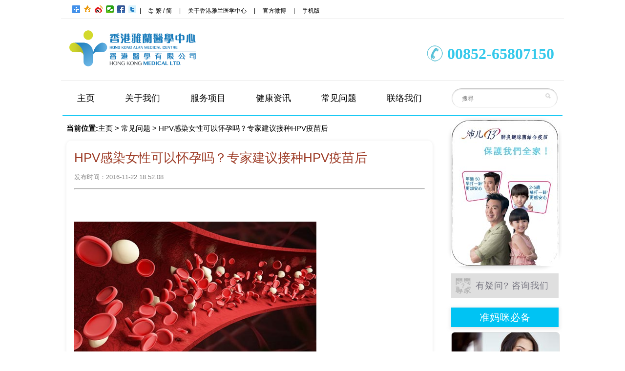

--- FILE ---
content_type: text/html
request_url: http://www.hokdoc.com/fqa/65.html
body_size: 6011
content:
<!DOCTYPE html PUBLIC "-//W3C//DTD XHTML 1.0 Transitional//EN" "http://www.w3.org/TR/xhtml1/DTD/xhtml1-transitional.dtd">
<html xmlns="http://www.w3.org/1999/xhtml">
<head>
<meta http-equiv="Content-Type" content="text/html; charset=utf-8" />
<title>HPV感染女性可以怀孕吗？专家建议接种HPV疫苗后 - 常见问题 - 香港雅兰医学诊断中心</title>
<meta name="keywords" content="接种HPV疫苗" />
<meta name="description" content="hpv病毒与宫颈癌及癌前病变息息相关，在香港医学诊断中心诊所有相当一部分患者是备孕做孕前检查时才发现有这方面异常的，那么"如果感染了hpv，还能要宝宝吗？"对此，香港医学诊断中心做了" />
<meta http-equiv="mobile-agent" content="format=xhtml;url=http://m.hokdoc.com/view.php?aid=65">
<link rel="stylesheet" href="/css/mosaic.css"  type="text/css" media="screen" />
<link rel="stylesheet" href="/css/style.min.css?v=2.2"  />
<link rel="stylesheet" href="/css/uirevamp-style.css"  />
<link rel="stylesheet" href="/css/reset.css"  />
<script src="/js/jquery-1.4.2.js"></script>
</head>
<body>
<div ng-app="main-app" class="wrapper" id="content-wap"> <div class="header">
  <div class="header_top">
    <div class="header_top_main clearfix">
      <ul class="header_top_left clearfix">
        <li>
          <div class="bdsharebuttonbox"><a href="#" class="bds_more" data-cmd="more"></a><a href="#" class="bds_qzone" data-cmd="qzone" title="分享到QQ空间"></a><a href="#" class="bds_tsina" data-cmd="tsina" title="分享到新浪微博"></a><a href="#" class="bds_weixin" data-cmd="weixin" title="分享到微信"></a><a href="#" class="bds_fbook" data-cmd="fbook" title="分享到Facebook"></a><a href="#" class="bds_twi" data-cmd="twi" title="分享到Twitter"></a></div>
          <script src="/js/share.js"></script></li>
        <li class="separate">|</li>
        <li><a name="gb2big5" id="gb2big5" class="lang">繁 / 簡</a><script language=javascript src="/js/lang.js"></script></li>
        <li class="separate">|</li>
        <li><a href="http://www.hokdoc.com/about/" class="re_dec_size separate" title="关于我们">关于香港雅兰医学中心</a></li>
        <li class="separate">|</li>
        <li><a href="https://weibo.com/u/5890906430" rel="nofollow" target="_blank" class="re_dec_size separate" title="官方微博">官方微博</a></li>
        <li class="separate">|</li>
        <li><a href="http://m.hokdoc.com" class="re_dec_size" title="手机版">手机版</a></li>
      </ul>
      <ul class="header_top_right clearfix">
      </ul>
    </div>
  </div>
  <div class="header_middle">
    <div class="header_middle_main clearfix"> <a href="http://www.hokdoc.com"  class="logo hvr-grow" title="香港雅兰医学中心"><img src="/images/logo.png" alt="香港雅兰医学中心" /></a>
      <ul class="top_nav clearfix">
        <li class="nav_icon1"><img src="/images/tel.png" alt="香港雅兰医学中心电话" /></li>
        <li class="nav_icon1">
          <p>00852-65807150</p>
        </li>
      </ul>
    </div>
  </div>
  <div class="header_bottom clearfix">
    <div class="header_bottom_main clearfix">
      <ul class="main_nav clearfix">
        <li class="main_nav3"><a href="http://www.hokdoc.com" title="香港雅兰医学中心">主页</a></li>
        <li class="main_nav3"> <a href="/about/" title="关于我们">关于我们</a>
          <ul class="drop-down-content">
            
          </ul>
        </li><li class="main_nav3"> <a href="/services/" title="服务项目">服务项目</a>
          <ul class="drop-down-content">
            
            <li><a href="/hpv/" title="预防疫苗">预防疫苗</a></li>
            
            <li><a href="/er/" title="儿童疫苗">儿童疫苗</a></li>
            
            <li><a href="/dna/" title="基因检测">基因检测</a></li>
            
            <li><a href="/tech/" title="健康体检">健康体检</a></li>
            
            <li><a href="/dis/" title="最新优惠">最新优惠</a></li>
            
          </ul>
        </li><li class="main_nav3"> <a href="/news/" title="健康资讯">健康资讯</a>
          <ul class="drop-down-content">
            
            <li><a href="/yx/" title="香港验血筛查资讯">香港验血筛查资讯</a></li>
            
            <li><a href="/dnas/" title="香港dna检测资讯">香港dna检测资讯</a></li>
            
            <li><a href="/hpvs/" title="香港疫苗资讯">香港疫苗资讯</a></li>
            
            <li><a href="/ks/" title="癌症基因检测">癌症基因检测</a></li>
            
          </ul>
        </li>
        
        <li class="main_nav3"> <a href="/fqa/" title="常见问题">常见问题</a> </li><li class="main_nav3"> <a href="/contact/" title="联络我们">联络我们</a> </li>
      </ul>
      <form id="apply_frm" action="/plus/search.php">
        <input type="hidden" name="hdsubmit" value="search">
        <div class="search_area">
          <input name="q" type="text" id="search-keyword" placeholder="搜尋" class="re_search">
          <input type="submit" value="" class="res_ch">
        </div>
      </form>
    </div>
  </div>
</div>
<meta name="AizhanSEO" content="30efe176db99d6a47907d51d36f45a45">
  <div class="content">
    <div class="content_main clearfix">
      <div class="index-left-side news-div-width">
        <div class="breadcrumb">
          <ul class="path clearfix" >
            <strong>当前位置:</strong><a href='http://m.hokdoc.com/'>主页</a> > <a href='/fqa/'>常见问题</a> > HPV感染女性可以怀孕吗？专家建议接种HPV疫苗后
          </ul>
        </div>
        <div class="news_con">
          <div class="article-detail-title cat-red">
            <h1>HPV感染女性可以怀孕吗？专家建议接种HPV疫苗后</h1>
          </div>
          <div class="clearfix article-share-bar">
            <div class="news-div-float">
              <div class="media_choose"> 发布时间：2016-11-22 18:52:08   <!-- <a class="asave" href="/plus/stow.php?aid=65" target="_blank" title="收藏">收藏</a> <a class="asave" href="/plus/recommend.php?aid=65" target="_blank" title="推荐">推荐</a> <a class="alike" href="#" onClick="window.print();" title="打印">打印</a> --> </div>
            </div>
          </div>
          <hr />
          <div class="article-detail-content cat-red clearfix re_dec_size"> &nbsp;<br />
&nbsp; &nbsp;&nbsp;<img alt="" src="/uploads/allimg/20191028/110.jpg" style="width: 496px; height: 309px;" /><br />
<br />
<br />
hpv病毒与宫颈癌及癌前病变息息相关，在香港医学诊断中心诊所有相当一部分患者是备孕做孕前检查时才发现有这方面异常的，那么&quot;<strong>如果感染了</strong><strong>hpv</strong><strong>，还能要宝宝吗</strong>？&quot;对此，香港医学诊断中心做了详细解答。<br />
<br />
我们已知的上百种HPV病毒类型中，可以概括分为高危和低危两种。低危只会长出疣体，很难发生癌变，高危则既可以长出疣体，也可以发生癌变，所以HPV病毒的分型检测和定量检测意义就在于此。HPV病毒感染者，如果没有长出疣体的话，单纯的病毒感染对生育是没有影响的。已经感染了HPV病毒的准妈妈，如果已经长出疣体，一般建议生产前尽快治疗，因为疣体最深也就在宫颈口部位，不会再往里生长，所以尽快治疗的话，还是有机会自然生产的。如果已经快到生产期而不考虑自然生产的话，可以等生产后再治疗。不过对于孕期来说，非常容易加快疣体的增长速度，所以在等待的过程中，发生疣体的增长是正常现象，很多孕妇怀孕初期疣体只有极少数，短短的时间内就可以长出很多，因此如果是在生产后再治疗的人群，要有这方面的心理准备。　<br />
　<br />
香港医学诊断中心提醒，如果孕前检查出感染HPV，首先应该到专科医生那里咨询一下是否需要进行阴道镜检查，如果不需要做阴道镜检查或者是做了阴道镜检查却暂时没发现有宫颈癌前病变，那么你可以先要宝宝，然后根据医生建议定期复查就可以了。但是如果检查发现有宫颈癌前病变，那在大多数情况下建议还是等宫颈病变治好了再怀孕可能会更安全一些。hpv阳性的备孕妈妈们一旦怀孕也不会影响到宝宝。因为hpv主要感染的区域是人类表皮和黏膜上皮，它感染宿主后不进入人体血液循环，孕期不会影响胎儿发育，所以备孕妈妈们大可以放心。而新生儿感染hpv主要是由于接触了被hpv污染的羊水，但很多婴儿在出生两年内就自己清除掉了，使用不必过于担忧。<br />
<br />
<strong>感染HPV怎么治疗呢？</strong><br />
<br />
治疗ＨＰＶ感染经常是很困难的。低危型ＨＰＶ通常引起生殖器疣，可以用激光和其他物理的办法祛除。高危型者主要应该排除可能的上皮内细胞癌变（癌前病变）。单纯ＨＰＶ高危型阳性者，可以进行观察（Watch and Wait）。某些药物可能有助于促进HPV清除，例如阴道用的干扰素、或者中药例如保妇康栓。尽管这些药物的有效性仍然需要临床的进一步验证。肌体自身清除ＨＰＶ的时间通常持续长达８－１４个月。此期间病毒的清除率７０－８０％。 ＨＰＶ感染者在观察或保守治疗期间，应该用避孕套，防止交叉感染或再感染。同时应该调整自身免疫力，包括锻炼、营养、生活规律、调整心态、减轻精神压力和负担、健康卫生的性生活。<br />
<br />
香港医学诊断中心建议，最好的治疗是预防。目前美国FDA已经批准了三种HPV疫苗，一种是葛兰素史克公司的产品Cervarix，针对HPV16、18型进行预防的二价HPV疫苗。一种是默沙东的产品Gardasil&nbsp;4， 是针对HPV6、11、16、18型进行预防的四价HPV疫苗。另外一种也是默沙东的产品Gardasil&nbsp;9，是针对HPV6、11、16、18、31、33、45、52、58型进行预防的九价HPV疫苗。这些疫苗通常半年内分3次注射。目前疫苗并没有在我国正式应用，建议想要接种HPV疫苗者到香港医学诊断中心诊所注射，目前在旺角、尖沙咀、铜锣湾均有注射地点，二价、四价的优惠价格是2500港币三针，九价的优惠价格是三针4000港币。FDA生物制品评估和研究中心主任Karen&nbsp;Midthun博士表示：&ldquo;疫苗可以降低绝大多数由人乳头状瘤病毒引起的宫颈癌、生殖器癌和肛门癌的患癌风险，是一个至关重要的公共卫生防控手段，Gardasil&nbsp;9以预防HPV病毒（人乳头状瘤病毒）16、18、31、33、45、52和58型引起的宫颈癌、外阴癌、阴道癌和肛门癌，以及人乳头状瘤病毒6和11型引起的生殖器疣，预防率高达90%，为大众提供了更好的保护。预约请咨询香港医学诊断中心诊所。<br />
<br />
<br />
<br />
<br />
<br />
<br />
<br />

            <div class="dreamcrub">
              <h3 class="tagone">标签：</h3>
              <ul class="tags_links news-ul-display">
                
              </ul>
              <div class="clearfix"></div>
            </div>
            <div class="prenext"> 上一篇：<a href='/fqa/64.html'>HPV感染，你知道多少？香港HPV疫苗预约</a> <br />
              下一篇：<a href='/fqa/69.html'>唐筛、香港无创DNA、羊穿哪个才是你最好的选择</a>  </div>
          </div>
        </div>
        <div class="related-article-head">
          <div class="left"> 你可能会喜欢的 </div>
          <div class="right"> <a href="/services/" title="服务资讯">
            <div class="btn-article-more right cat-red"> 更多服务资讯 </div>
            </a> </div>
        </div>
        <div class="related-articles" ng-controller="relatedCrtl"> <div class="recommend-box news-div-height"> <a href="/news/163.html" title="接种HPV疫苗后间隔多久可以怀孕？" >
            <div class="recommend-box-top"> <span class="dotdotdot">接种HPV疫苗后间隔多</span> </div>
            <div class="recommend-box-bottom"> <img src="/uploads/allimg/20191028/30.jpg" title="接种HPV疫苗后间隔多久可以怀孕？" alt="接种HPV疫苗后间隔多" width="218" >
              <div class="recommend-box-overlay">
                <div class="text-left dotdotdot"> 宫颈癌是女性的主要恶性肿瘤之一 </div>
              </div>
            </div>
            </a> </div>
<div class="recommend-box news-div-height"> <a href="/news/154.html" title="为健康着想——接种HPV疫苗" >
            <div class="recommend-box-top"> <span class="dotdotdot">为健康着想——接种</span> </div>
            <div class="recommend-box-bottom"> <img src="/uploads/allimg/20191028/21.jpg" title="为健康着想——接种HPV疫苗" alt="为健康着想——接种" width="218" >
              <div class="recommend-box-overlay">
                <div class="text-left dotdotdot"> 人类乳头状瘤病毒(HPV)感染被确认 </div>
              </div>
            </div>
            </a> </div>
<div class="recommend-box news-div-height"> <a href="/news/153.html" title="接种HPV疫苗，打响健康保卫战" >
            <div class="recommend-box-top"> <span class="dotdotdot">接种HPV疫苗，打响健</span> </div>
            <div class="recommend-box-bottom"> <img src="/uploads/allimg/20191028/97.jpg" title="接种HPV疫苗，打响健康保卫战" alt="接种HPV疫苗，打响健" width="218" >
              <div class="recommend-box-overlay">
                <div class="text-left dotdotdot"> HPV是一种生活中很常见的病毒感染 </div>
              </div>
            </div>
            </a> </div>
 </div>
      </div>
      <div class="side_bar"> <a href="/hpv/6.html" title="13价肺炎疫苗">
  <div class="sidebar-top-img"> <img src="/images/sidebar_img1.png"  alt="13价肺炎疫苗" /> </div>
  </a> <a href="/contact/" title="联系我们">
  <div class="ask-btn">
    <div class="ask-btn-icon"></div>
    <a href="/contact/" title="联系我们" rel="nofollow">
    <div class="ask-btn-text"> 有疑问? 咨询我们 </div>
    </a> </div>
  </a>
  <div class="section-header">准妈咪必备</div>
  <a href="/dna/7.html" title="无创DNA产前检测" >
  <div class="sidebar-latest-event"> <img src="/images/wuc.jpg" alt="无创DNA产前检测" />
    <div class="eventbox-overlay">
      <div class="overlay-top">无创DNA产前检测</div>
      <div class="overlay-bottom">
        <div class="overlay-left">十周即可检测</div>
      </div>
    </div>
  </div>
  </a>
  <div class="section-header">服务推荐</div>
  <div> <div class="recommend-box"> <a href="/dna/13.html" title="香港验血YDNA检测" >
      <div class="recommend-box-top"> <span class="dotdotdot">香港验血YDNA检测</span> </div>
      <div class="recommend-box-bottom"> <img src="/uploads/191008/1-19100Q15601B0.jpg" alt="香港验血YDNA检测" title="香港验血YDNA检测" width="218" > </div>
      </a> </div>
<div class="recommend-box"> <a href="/er/378.html" title="水痘疫苗" >
      <div class="recommend-box-top"> <span class="dotdotdot">水痘疫苗</span> </div>
      <div class="recommend-box-bottom"> <img src="/uploads/191008/1-19100QI2415R.jpg" alt="水痘疫苗" title="水痘疫苗" width="218" > </div>
      </a> </div>
 </div>
</div>
 </div>
  </div>
</div>
<div class="footer">
  <div class="footer_top">
    <div class="footer_mun">
      <ul>
        <li><a href="http://www.hokdoc.com/" title="香港雅兰医学中心">主页</a></li>
        <li><a href="/about/"  title="关于我们" rel="nofollow">关于我们</a></li>
        
        <li><a href="/hpv/"  title="预防疫苗">预防疫苗</a></li>
        
        <li><a href="/er/"  title="儿童疫苗">儿童疫苗</a></li>
        
        <li><a href="/dna/"  title="基因检测">基因检测</a></li>
        
        <li><a href="/tech/"  title="健康体检">健康体检</a></li>
        
        <li><a href="/dis/"  title="最新优惠">最新优惠</a></li>
        
        <li><a href="/contact/"  title="联系我们" rel="nofollow">联络我们</a></li>
        <div class="footer_clear"></div>
      </ul>
    </div>
    <div class="footer_top_main clearfix">
      <div class="ewm">
        <h3 class="footer_h3">官方微信</h3>
        <img src="/images/logo2.jpg" width="180" alt="香港雅兰医学中心" />
        <p>微信号：MedHKS</p>
        <p><strong>扫描二维码，快速预约！</strong></p>
      </div>
      <div class="footer_link clearfix">
        <div class="website">
          <h3>工作时间</h3>
          <ul>
            <li><strong>周一至周五：</strong></li>
            <li>09:00-13:00~~14:00-18:00</li>
            <li><strong>周六日及公众假期：</strong></li>
			  <li>09:00-13:00~~14:00-15:30</li>
            <li>注：周日及公众假期从2020年2月起安排工作时间。</li>
		  	<br/>
		    <li><strong>请至少提前1天预约</strong></li>
          </ul>
        </div>
        <div class="website website2">
          <h3>联络方式</h3>
          <ul>
            <li><strong>电话：</strong>00852-65807150&nbsp;&nbsp;&nbsp;&nbsp;QQ：2739418803<br />
            </li>
            <li><strong>地址：</strong>旺角弥敦道625&639号雅兰中心</li>
            <br />
            <li><a href="/contact/" title="点击前往预约"><strong>在线预约》》</strong></a></li>
          </ul>
        </div>
      </div>
    </div>
  </div>
</div>
<script src="/js/push.js"></script> 
<!--简繁转换--> 
<script src="/js/fc.js"></script>
</div>
<link rel="stylesheet" href="/js/pace-theme-flash.css"  />
<script src="/js/pace.js?v=1.1" ></script>
</body>
</html>

--- FILE ---
content_type: text/css
request_url: http://www.hokdoc.com/css/mosaic.css
body_size: 666
content:
/*
	Mosaic - Sliding Boxes and Captions jQuery Plugin
	Version 1.0.1
	www.buildinternet.com/project/mosaic
	
	By Sam Dunn / One Mighty Roar (www.onemightyroar.com)
	Released under MIT License / GPL License
*/

* {
	margin:0;
	padding:0;
	border:none;
	outline:none;
}

/*General Mosaic Styles*/
.mosaic-block {
	overflow:hidden;

}

	.mosaic-backdrop {
		display:none;
		position:absolute;
		top:0;
		height:100%;
		width:100%;
		background:#111;
	}
	
	.mosaic-overlay {
		display:none;
		z-index:5;
		position:absolute;
		width:100%;
		height:100%;
		background:#111;
	}
	
		/*** Custom Animation Styles (You can remove/add any styles below) ***/
		.circle .mosaic-overlay {
			background:url("../img/hover-magnify.png")/*tpa=http://babyparent.org/site/HEALTHYSEED/template/img/hover-magnify.png*/ no-repeat center center;
			opacity:0;
			-ms-filter: "progid:DXImageTransform.Microsoft.Alpha(Opacity=00)";
			filter:alpha(opacity=00);
			display:none;
		}
		
		.fade .mosaic-overlay {
			opacity:0;
			-ms-filter: "progid:DXImageTransform.Microsoft.Alpha(Opacity=00)";
			filter:alpha(opacity=00);
			background:url("../img/bg-black.png")/*tpa=http://babyparent.org/site/HEALTHYSEED/template/img/bg-black.png*/;
		}
		
		.bar .mosaic-overlay {
			bottom:-100px;
			height:100px;
			background:url("../img/bg-black.png")/*tpa=http://babyparent.org/site/HEALTHYSEED/template/img/bg-black.png*/;
		}
		
		.bar2 .mosaic-overlay {
			bottom:-45px;
			height:100px;
			opacity:0.8;
			-ms-filter: "progid:DXImageTransform.Microsoft.Alpha(Opacity=80)";
			filter:alpha(opacity=80);
		}
		
		
		.bar3 .mosaic-overlay {
			top:-100px;
			height:100px;
			background:url("../img/bg-black.png")/*tpa=http://babyparent.org/site/HEALTHYSEED/template/img/bg-black.png*/;
		}
		/*** End Animation Styles ***/


--- FILE ---
content_type: text/css
request_url: http://www.hokdoc.com/css/style.min.css?v=2.2
body_size: 14518
content:
* {
  margin: 0;
  padding: 0;
}
hr {
  display: block;
  margin-top: 0.5em;
  margin-bottom: 0.5em;
  margin-left: auto;
  margin-right: auto;
  border-style: inset;
  border-width: 1px;
}
body {
  font-family:Microsoft Yahei, Arial,Helvetica,sans-serif,SimSun,FangSong,FangSong_GB2312,'Noto Sans TC','Microsoft JhengHei';
  font-size: 15px;
}
.noShow {
  display: none !important;
}
input {
  outline: none;
}
button {
  font-family: "Microsoft JhengHei";
}
/* slightly enhanced, universal clearfix hack */
.clearfix:after {
  visibility: hidden;
  display: block;
  font-size: 0;
  content: " ";
  clear: both;
  height: 0;
}
.clearfix {
  display: inline-block;
}
/* start commented backslash hack \*/
* html .clearfix {
  height: 1%;
}
.clearfix {
  display: block;
}
/* close commented backslash hack */
a:active {
  outline: none;
}
a:focus {
  -moz-outline-style: none;
  outline: none;
}
a {
  text-decoration: none;
  color: #000;
}
.header_top {
  background-color: #fff;
  padding: 5px 0px;
}
.header_top_main {
  width: 985px;
  margin: 0 auto;
}
.header_top_left {
  float: left;
}
.header_top_left li {
  float: left;
  font-size: 12px;
  line-height: 35px;
  height: 28px;
}
.header_top_left li a {
  font-size: 12px;
  /*display: block;*/
}
.header_top_left li img {
  margin-top: 6px;
}
.header_top_left .sosomedia {
  margin-right: 10px;
}
.header_top_left .sosomedia2 {
  margin-right: 15px;
}
.header_top_left .separate {
  margin-right: 15px;
}
.header_top_left .lang {
  margin-right: 15px;
  background: url("../images/lang.png") left center no-repeat;
  padding-left: 15px;
  cursor: pointer;
}
.header_top_left .wordsize {
  margin-right: 8px;
}
.header_top_left .wordsize2 {
  margin-right: 20px;
}
.header_top_right {
  float: right;
}
.header_top_right li {
  color: #6cd1e9;
  float: right;
  margin-left: 10px;
  line-height: 28px;
}
.header_top_right li a {
  color: #6cd1e9;
  font-size: 13px;
  display: block;
}
.header_middle {
  background-color: #FFF;
}
.header_middle_main {
  width: 1000px;
  margin: 0 auto;
  padding: 20px 20px 20px 10px;
  border-top: 1px solid #E7E7E7;
  border-bottom: 2px solid #f3f3f3;
}
.dreamcrub{ margin-top:30px;}
.dreamcrub h3{ margin-bottom:8px;}
.ewm{ float:left;}
.ewm p{ margin:3px 0;}
.ewm p strong{ color:#fd2020;}
.logo {
  float: left;
}
.logo img{ height:80px;}
.top_nav {
  float: right;
}
.top_nav li {
  float: left;
}
.top_nav li a {
  color: #000;
  font-size: 13px;
  margin-left: 25px;
  display: block;
  margin-top: 28px;
}
.nav_icon0 {
  background: url("../images/nav_icon0.png") top center no-repeat;
  padding-top: 25px;
}
.nav_icon1 p{ margin-left:4px;font-weight:bold; color:#36c9eb; line-height:52px; font-family: cursive;font-size: 32px;}
.nav_icon1 {
  padding-top: 25px;
}
.nav_icon2 {
  background: url("../images/nav_icon2.png") top center no-repeat;
  padding-top: 25px;
}
.nav_icon3 {
  background: url("../images/nav_icon3.png") top center no-repeat;
  padding-top: 25px;
}
.nav_icon4 {
  background: url("../images/nav_icon4.png") top center no-repeat;
  padding-top: 25px;
}
.nav_icon5 {
  background: url("../images/nav_icon5.png") top center no-repeat;
  padding-top: 25px;
}
.nav_icon6 {
  background: url("../images/nav_icon6.png") top center no-repeat;
  padding-top: 25px;
}
.nav_icon7 {
  background: url("../images/nav_icon7.png") top center no-repeat;
  padding-top: 25px;
}
.new_nav_icon1 {
  background: url("../images/new_nav_icon1.png") top center no-repeat;
  padding-top: 33px;
}
.new_nav_icon2 {
  background: url("../images/new_nav_icon2.png") top center no-repeat;
  padding-top: 33px;
}
.new_nav_icon3 {
  background: url("../images/new_nav_icon3.png") top center no-repeat;
  padding-top: 33px;
}
.header_bottom {
  background: #FFF;
  z-index: 9999999 !important;
  position: -webkit-sticky;
}
.header_bottom_main {
  width: 1024px;
  margin: 0 auto;
  border-bottom: 1px solid #00C3F3;
}
.main_nav {
  float: left;
  z-index: 9999;
}
.main_nav li {
  margin-right: 2px;
  float: left;
  position: relative;
  /*padding-bottom:2px;*/
}
.main_nav li a {
  font-size: 18px;
  color: #000;
  padding: 20px 30px 17px 30px;
  display: block;
}
.main_nav1 a {
  border-bottom: 4px solid #8177b7;
}
.main_nav2 a {
  border-bottom: 4px solid #5CD7B2;
}
.main_nav3 a {
  border-bottom: 6px solid #36c9eb;
}
.main_nav4 a {
  border-bottom: 4px solid #FFC564;
}
.main_nav5 a {
  border-bottom: 4px solid #FF8585;
}
.main_nav6 a {
  border-bottom: 4px solid #ffe07f;
}
.main_nav1:hover {
  background: #f2f1f8;
}
.main_nav2:hover {
  background: #DEF7F0;
}
.main_nav2:hover a {
  color: #006A6A;
  font-weight: bold;
}
.main_nav3:hover {
  background: #E6F8FC;
}
.main_nav3:hover a {
  color: #37636E;
  font-weight: bold;
}
.main_nav4:hover {
  background: #FFF2DF;
}
.main_nav4:hover a {
  color: #A66E10;
  font-weight: bold;
}
.main_nav5:hover {
  background: #FFE7E7;
}
.main_nav5:hover a {
  color: #9E3D28;
  font-weight: bold;
}
.main_nav6:hover {
  background: #fffcf2;
}
.main_nav2.select {
  background: #DEF7F0;
}
.main_nav2.select a {
  color: #006A6A;
  font-weight: bold;
}
.main_nav3.select {
  background: #E6F8FC;
}
.main_nav3.select a {
  color: #37636E;
  font-weight: bold;
}
.main_nav4.select {
  background: #FFF2DF;
}
.main_nav4.select a {
  color: #A66E10;
  font-weight: bold;
}
.main_nav5.select {
  background: #FFE7E7;
}
.main_nav5.select a {
  color: #9E3D28;
  font-weight: bold;
}
.main_nav .dropdown {
  position: absolute;
  display: none;
  padding: 25px;
  width: 570px;
  z-index: 9999;
}
.main_nav li:hover > .dropdown {
  position: absolute;
  display: block;
  opacity: 0.92;
  z-index: 99999;
}
.main_nav .drop1 {
  background: #f2f1f8;
}
.main_nav .drop1 {
  background: #f2f1f8;
}
.main_nav .drop2 {
  background: #DEF7F0;
}
.main_nav .drop3 {
  background: #E6F8FC;
}
.main_nav .drop4 {
  background: #FFF2DF;
}
.main_nav .drop5 {
  background: #FFE7E7;
}
.main_nav .drop6 {
  background: #fffcf2;
}
.main_nav .left {
  float: left;
  width: 85px;
}
.main_nav .right {
  float: right;
  width: 430px;
  padding-left: 20px;
  border-left: 1px dotted #a1a1a1;
  padding-bottom: 20px;
}
.main_nav .left li a {
  font-size: 15px;
  color: #000;
  font-weight: normal;
  padding: 0;
  width: 85px;
  background: url("../images/arrow.png") right center no-repeat;
  margin-bottom: 6px;
  border: none;
}
.dropdown drop_article_img {
  border-radius: 5px;
  float: left;
}
.dropdown .drop_article {
  width: 240px;
  float: right;
}
.dropdown .drop_article p {
  font-size: 14px;
  line-height: 24px;
  color: #545454;
}
.dropdown .drop_article .title {
  font-size: 16px;
  line-height: 20px;
  color: #222;
  font-weight: normal;
  background: none;
  border: none;
  margin: 0;
  padding: 0;
  width: auto;
}
.dropdown .drop_article .cat {
  font-size: 13px;
  color: #8a8a8a;
  margin: 5px 0px;
}
.main_nav .left2 {
  float: left;
  width: 430px;
  padding-right: 20px;
  border-right: 1px dotted #a1a1a1;
  padding-bottom: 20px;
}
.main_nav .right2 {
  float: right;
  width: 85px;
}
.main_nav .right2 li a {
  font-size: 15px;
  color: #000;
  font-weight: normal;
  padding: 0;
  width: 85px;
  background: url("../images/arrow.png") right center no-repeat;
  margin-bottom: 6px;
  border: none;
}
.search_area {
  float: right;
  margin: 15px 5px;
  position:relative;
}
.search_area .re_search {
  width: 175px;
  padding: 4px 20px;
  margin: 0 5px;
  border-bottom: 1px solid #f1f1f1;
  border-left: 1px solid #dbdbdb;
  border-right: 1px solid #dbdbdb;
  border-top: 1px solid #C0C0C0;
  border-radius: 50px;
  -webkit-box-shadow: inset 0px 1px 2px 0px #d6d6d6;
  -moz-box-shadow: inset 0px 1px 2px 0px #d6d6d6;
  box-shadow: inset 0px 1px 2px 0px #d6d6d6;
  /* firefox 19+ */
  /* ie */
}
.search_area .re_search::-webkit-input-placeholder {
  font-size: 12px;
  font-weight: lighter;
}
.search_area .re_search::-moz-placeholder {
  font-size: 12px;
  font-weight: lighter;
}
.search_area .re_search:-ms-input-placeholder {
  font-size: 12px;
  font-weight: lighter;
}
.res_ch {
  background: url("../images/new_search_icon.png") center center no-repeat;
  width: 30px;
  height: 30px;
  cursor: pointer;
  position: absolute;
/*
  -webkit-transform: translate(183px, -29px);
  transform: translate(183px, -29px);
*/
	top:0px;
	right: 10px;
	
}
.search_area img {
  background: #eaecec;
  padding: 2px;
}
.content {
  padding-bottom: 15px;
}
.content_main {
  width: 1008px;
  margin: 0 auto;
  padding: 8px 15px;
}
.content_main2 {
  width: 1024px;
  margin: 0 auto;
  padding-top: 30px;
}
.index-left-side {
  float: left;
  width: 770px;
}
.index_top {
  margin: 3px;
  border-radius: 30px;
  -webkit-box-shadow: 0px 2px 5px 1px #e3e3e3;
  -moz-box-shadow: 0px 2px 5px 1px #e3e3e3;
  box-shadow: 0px 2px 5px 1px #e3e3e3;
  overflow: hidden;
}
.heading_1 {
  background: url("../images/heading_logo.png") left center no-repeat;
  padding-left: 90px;
  margin-left: 20px;
  margin-bottom: 20px;
}
.heading_1 h2 {
  font-size: 24px;
  color: #447936;
  border-bottom: 4px solid #31b4e5;
  padding: 40px 0 3px;
}
.heading_1 h3 {
  font-size: 20px;
  color: #447936;
  padding: 10px 0px 0px;
  font-family: "Times New Roman", Times, serif;
}
.heading_1 h3 a {
  font-size: 15px;
  float: right;
  font-family: "Microsoft JhengHei";
  color: #447936;
}
.featured {
  width: 1024px;
  height: 674px;
  position: relative;
  margin-bottom: 50px;
}
.part1 {
  position: absolute;
  top: 0;
  left: 0;
  width: 1024px;
}
.part2 {
  position: absolute;
  bottom: 0;
  left: 0;
  width: 960px;
}
.part3 {
  position: absolute;
  bottom: 0;
  right: 0;
  width: 236px;
}
.featured_article1 {
  width: 720px;
  height: 403px;
  border-top-left-radius: 10px;
  position: relative;
  float: left;
  overflow: hidden;
}
.featured_article1 .featured_img {
  border-top-left-radius: 10px;
}
.featured_shadow {
  position: absolute;
  bottom: 0;
  left: 0;
}
.featured_article1 .title {
  margin: 15px 20px;
}
.featured_article1 img {
  display: inline;
}
.featured_article1 .title h5 {
  display: inline;
  color: #FFF;
  font-size: 26px;
}
.featured_article1 .title p {
  color: #fff;
  margin-top: 4px;
}
.featured_article2 .title p {
  color: #fff;
  margin-top: 4px;
  padding: 0px 10px;
  height: 42px;
}
.featured_article1 .title p {
  color: #fff;
  margin-top: 4px;
  padding: 0px 10px;
  height: 48px;
}
.featured_article3 .title p {
  color: #fff;
  margin-top: 4px;
  padding: 0px 10px;
  height: 48px;
}
.featured_article7 .title p {
  color: #fff;
  margin-top: 4px;
  padding: 0px 10px;
  height: 48px;
}
.featured_article7 {
  overflow: hidden;
}
.featured_article4 .title p {
  color: #fff;
  margin-top: 4px;
  padding: 0px 10px;
  height: 48px;
}
.featured_article5 .title p {
  color: #fff;
  margin-top: 4px;
  padding: 0px 10px;
  height: 40px;
}
.featured_article6 .title p {
  color: #fff;
  margin-top: 4px;
  padding: 0px 10px;
  height: 48px;
}
.featured_article6 {
  overflow: hidden;
}
.featured_article4 {
  overflow: hidden;
}
.featured_article5 {
  overflow: hidden;
}
.bar2 .mosaic-overlay {
  padding-bottom: 10px;
}
.featured_label {
  position: absolute;
  top: 10px;
  left: 0px;
  font-size: 15px;
  text-align: center;
  width: 90px;
  color: #000;
  background-color: #FFF;
  line-height: 33px;
}
.featured_article2 {
  width: 477px;
  height: 267px;
  border-top-right-radius: 10px;
  position: relative;
  float: right;
  overflow: hidden;
}
.featured_article2 .featured_img {
  border-top-right-radius: 10px;
}
.featured_article2 .title {
  position: absolute;
  bottom: 15px;
  left: 25px;
}
.featured_article2 img {
  display: inline;
}
.featured_article2 .title h5 {
  display: inline;
  color: #FFF;
  font-size: 26px;
  font-weight: bold;
}
.featured_article3 {
  width: 236px;
  height: 266px;
  position: relative;
  float: left;
  overflow: hidden;
}
.featured_article3 .title {
  position: absolute;
  bottom: 10px;
  left: 12px;
}
.featured_article3 img {
  display: inline;
}
.featured_article3 .title h5 {
  display: inline;
  color: #FFF;
  font-size: 22px;
  font-weight: bold;
}
.featured_article4 {
  width: 236px;
  height: 132px;
  position: relative;
  float: left;
  margin-left: 5px;
  margin-top: 134px;
}
.featured_article4 .title {
  position: absolute;
  bottom: 10px;
  left: 12px;
}
.featured_article4 img {
  display: inline;
}
.featured_article4 .title h5 {
  display: inline;
  color: #FFF;
  font-size: 22px;
  font-weight: bold;
}
.featured_article5 {
  width: 477px;
  height: 267px;
  border-top-right-radius: 10px;
  position: relative;
  float: left;
  margin-left: 5px;
}
.featured_article5 .title {
  position: absolute;
  bottom: 15px;
  left: 25px;
}
.featured_article5 img {
  display: inline;
}
.featured_article5 .title h5 {
  display: inline;
  color: #FFF;
  font-size: 26px;
  font-weight: bold;
}
.featured_article6 {
  width: 236px;
  height: 266px;
  position: relative;
}
.featured_article6 .title {
  position: absolute;
  bottom: 10px;
  left: 12px;
}
.featured_article6 img {
  display: inline;
}
.featured_article6 .title h5 {
  display: inline;
  color: #FFF;
  font-size: 22px;
  font-weight: bold;
}
.featured_article7 {
  width: 236px;
  height: 132px;
  position: relative;
  float: left;
  margin-top: 4px;
}
.featured_article7 .title {
  position: absolute;
  bottom: 10px;
  left: 12px;
}
.featured_article7 img {
  display: inline;
}
.featured_article7 .title h5 {
  display: inline;
  color: #FFF;
  font-size: 22px;
  font-weight: bold;
}
.color_cat1 {
  border-bottom: 10px solid #8177b7;
}
.color_cat2 {
  border-bottom: 10px solid #009999;
}
.color_cat3 {
  border-bottom: 10px solid #7fcbde;
}
.color_cat4 {
  border-bottom: 10px solid #f16145;
}
.color_cat5 {
  border-bottom: 10px solid #f99d1c;
}
.color_cat6 {
  border-bottom: 10px solid #ffe07f;
}
.recommend {
  float: left;
  width: 850px;
}
.recommend_post {
  margin-bottom: 30px;
}
.recommend_img {
  float: left;
  width: 376px;
  position: relative;
}
.recommend_img img {
  width: 376px;
  height: 210px;
  border-radius: 10px;
}
.recommend_detail {
  width: 440px;
  float: right;
}
.recommend_detail .title {
  padding-left: 28px;
  font-size: 22px;
  color: #000;
}
.recommend_detail .date {
  margin: 10px 0px;
  font-size: 14px;
  color: #b4bbc2;
}
.recommend_detail .date span {
  color: #447936;
}
.recommend_detail .dec {
  font-size: 16px;
  color: #000;
}
.recommend_btn {
  font-size: 15px;
  font-weight: bold;
  padding: 12px 15px;
  color: #FFF;
  border-radius: 5px;
  background: #31b4e5;
  display: inline-block;
  margin-top: 25px;
}
.recommend_label {
  position: absolute;
  top: 10px;
  left: 0px;
  font-size: 15px;
  text-align: center;
  width: 90px;
  color: #000;
  background-color: #FFF;
  line-height: 33px;
  font-weight: bold;
}
.index_sidebar {
  width: 300px;
  float: right;
}
.fb-page {
  background: #f2f5f8;
  padding: 15px;
  width: 270px;
  margin-top: 35px;
}
.download_area {
  background: #f2f5f8;
  padding: 15px;
  width: 270px;
  margin-top: 35px;
  display: none;
}
.download_area h3 {
  font-size: 16px;
  font-weight: bold;
  color: #393635;
  background: url("../images/icon04.png") left center no-repeat;
  padding-left: 30px;
  margin-bottom: 20px;
}
.download_area h3 a {
  font-size: 14px;
  font-weight: normal;
  color: #545454;
  float: right;
}
.download_area img {
  width: 80px;
  height: 80px;
  margin-right: 7px;
  margin-bottom: 10px;
  border-radius: 7px;
  display: inline-block;
}
.download_area .third {
  margin-right: 0px;
}
.latest_event {
  width: 300px;
  height: 312px;
  border-radius: 10px;
  background-color: #000;
  margin-top: 35px;
  position: relative;
}
.latest_event ul li {
  /*background-color:#000;*/
  border-radius: 10px;
}
.latest_event_photo {
  opacity: 0.5;
  filter: alpha(opacity=50);
  /* For IE8 and earlier */
}
.latest_event h4 {
  position: absolute;
  width: 300px;
  top: 15px;
  left: 0;
  text-align: center;
  color: #FFF;
  font-size: 16px;
  font-weight: bold;
}
.latest_event .topic {
  position: absolute;
  width: 300px;
  bottom: 45px;
  left: 0;
  text-align: center;
  color: #FFF;
}
.latest_event .event_name {
  font-size: 18px;
  font-weight: bold;
}
.latest_event .event_date {
  font-size: 15px;
  font-weight: bold;
}
.dt{padding: 8px 30px;background: #f9f9f9;color: #FF8585;}
.dt a{color: #666;}
.dt a:hover{ text-decoration:underline;}
.footer_top {
  background: #f3f3f3;
}
.footer_top_main {
  width: 1008px;
  margin: 0 auto;
  padding: 30px 0;
  background: none !important;
}
.footer_logo {
  float: left;
}
.footer_link {
  float: left;
  margin: 0 0px 0 33px;
}
.footer_link .website {
  padding: 10px 0px 10px 40px;
  float: left;
}
.newslist{
  margin: 6px;
  padding: 3px;
  border-bottom: 1px #ccc dashed;
}
.newslist a:hover{
  color:#FFC564;
}
.yl {
  border-top: 1px solid aliceblue;
  padding-bottom: 15px;

}
.hzpp-wrap {
  width: 1008px;
  margin: 0 auto;
  padding: 8px 15px;
  overflow: hidden;
  position: relative;
}
.yl .col-20 {
  width: 20%;
  float: left;
  margin-top: 15px;
}
.yl .col-20 img{
  max-width: 100%;
}
.li-wrap {
  margin-right: 5px;
  padding: 0 0 5px 0;
}
/*.yl .col-20:hover .li-wrap{
    box-shadow: 0 0 5px rgba(0,0,0,0.16);
}*/
.vmc-container {
  padding: 0 20px;
}
.vmc-container >a {
  color: rgba(255, 255, 255, 0.6);
  outline: none;
  text-decoration: none;
  -webkit-transition: 0.2s;
  transition: 0.2s;
}
.yl .slider{
  width:100%;
  overflow:hidden;
  position:relative;
  height:166px;
  float:left;}
.yl .slider ul{
  position:absolute;
  left:0px;
  top:32px;
  width:1800px;
  height:140px;
  padding-left: 10px;
}
.yl .slider li{
  float:left;
  width: 210px;
}

a.vmc-arrow-left {
  position: absolute;
  top: 50%;
  left: -15px;
  width: 50px;
  height: 50px;
  margin-top: -25px;
  overflow: hidden;
  opacity: 0;
  border-radius: 50%;
  transition: opacity 0.3s ease;
  text-align: center;
  z-index: 100;
  background: url(../images/prev1.png) center center no-repeat;
}
a.vmc-arrow-right {
  position: absolute;
  top: 50%;
  left: -15px;
  width: 50px;
  height: 50px;
  margin-top: -25px;
  overflow: hidden;
  opacity: 0;
  border-radius: 50%;
  transition: opacity 0.3s ease;
  text-align: center;
  left: auto;
  right: -15px;
  z-index: 100;
  background: url(../images/next1.png) center center no-repeat;
}
.hzpp-wrap:hover .vmc-arrow-right,.hzpp-wrap:hover .vmc-arrow-left{
  opacity: 1;
}
.vmc-arrow-left:hover {
  background: rgba(255,255,255,0.3) url('../images/prev1.png') center center no-repeat;
}
.vmc-arrow-right:hover {
  background:rgba(255,255,255,0.3) url(../images/next1.png) center center no-repeat;
}
.dashboard-component-title:hover{
  background: #F8F8F8;
}
.footer_link .website h3 {
  font-size: 20px;
  color: #6cd1e9;
  font-weight: bold;
  margin-bottom: 15px;
}
.footer_link .website ul {
  float: left;
}
.footer_link .website ul li {
  margin-right: 35px;
  margin-bottom: 5px;
}
.website2 ul li{
  margin-right:0 !important;
}
.footer_link .website ul li a {
  color: #545454;
  font-size: 15px;
}
.footer_link .media_link {
  padding: 40px 70px;
  float: left;
  border-left: 1px solid #eaecec;
}
.footer_link .media_link h3 {
  font-size: 13px;
  color: #000;
  font-weight: bold;
  margin-bottom: 30px;
}
.footer_link .media_link ul li {
  margin-bottom: 20px;
}
.footer_link .media_link ul li a {
  color: #545454;
  font-size: 13px;
}
.footer_bottom {
  width: 960px;
  margin: 20px auto 40px auto;
  padding: 0 20px;
  background: #fff;
}
.footer_bottom p {
  font-size: 12px;
  color: #222;
  line-height: 42px;
}
.footer_bottom-left {
  width: 340px;
  float: left;
}
.footer_bottom-left a {
  font-size: 15px;
  color: #9D9D9D;
  margin: 5px 10px;
}
.footer_bottom-right {
  float: left;
}
.footer_bottom-right span {
  margin-right: 35px;
  font-size: 15px;
  color: #6cd1e9;
  font-weight: bold;
  margin-bottom: 15px;
}
.footer_bottom-right a {
  margin-right: 15px;
  color: #545454;
  font-size: 15px;
}
.inner_main {
  width: 780px;
  float: left;
}
.path li {
  float: left;
  margin-right: 5px;
  color: #000;
  font-size: 14px;
  margin-bottom: 15px;
}
.path li a {
  color: #858585;
}
.inner_main h1 {
  color: #a64485;
  font-size: 30px;
  margin-bottom: 10px;
}
.editor_choice {
  background-color: #f2f5f8;
  padding: 20px;
  margin-bottom: 20px;
}
.editor_choice h3 {
  font-size: 16px;
  font-weight: bold;
  margin-bottom: 5px;
  color: #111;
}
.ec_article {
  display: inline-block;
  margin-right: 6px;
  width: 198px;
  vertical-align: top;
}
.ec_article img {
  border-radius: 10px;
}
.ec_article .title {
  margin-top: 15px;
  font-size: 16px;
  color: #000;
  height: 44px;
  overflow: hidden;
}
.ec_article .title a {
  margin-top: 15px;
  font-size: 16px;
  color: #000;
}
.ec_article .date {
  margin-top: 5px;
  font-size: 12px;
  color: #b4bbc2;
}
.catalog {
  padding: 15px 0px;
  width: 155px;
  float: left;
}
.catalog h3 {
  font-size: 16px;
  font-weight: bold;
  margin-bottom: 10px;
  color: #111;
}
.catalog li a {
  font-size: 15px;
  color: #000;
  padding: 8px 25px;
  display: block;
  line-height: 16px;
}
.catalog li .active {
  color: #FFF;
  background-color: #31b4e5;
  border-radius: 5px;
}
.catalog .color_all {
  width: 11px;
  height: 16px;
  line-height: 16px;
  background-color: #ff53a4;
  display: inline-block;
  margin-right: 15px;
}
.catalog .color_c1 {
  width: 11px;
  height: 16px;
  line-height: 16px;
  background-color: #8177b7;
  background-color: #009999;
  display: inline-block;
  margin-right: 15px;
}
.catalog .color_c2 {
  width: 11px;
  height: 16px;
  line-height: 16px;
  background-color: #7fcbde;
  display: inline-block;
  margin-right: 15px;
}
.catalog .color_c3 {
  width: 11px;
  height: 16px;
  line-height: 16px;
  background-color: #f16145;
  display: inline-block;
  margin-right: 15px;
}
.catalog .color_c4 {
  width: 11px;
  height: 16px;
  line-height: 16px;
  background-color: #f99d1c;
  display: inline-block;
  margin-right: 15px;
}
.catalog .color_c5 {
  width: 11px;
  height: 16px;
  line-height: 16px;
  background-color: #fab840;
  background-color: #fbea06;
  background-color: #ffe07f;
  display: inline-block;
  margin-right: 15px;
}
.catalog .color_c6 {
  width: 11px;
  height: 16px;
  line-height: 16px;
  background-color: #f99d1c;
  display: inline-block;
  margin-right: 15px;
}
.article_list {
  float: right;
  width: 650px;
  /*background-color:#ffe07f;*/
  padding: 20px;
}
.article_post {
  margin-bottom: 30px;
}
.articl_img {
  float: left;
  width: 300px;
  height: 168px;
}
.articl_img img {
  width: 300px;
  height: 168px;
  border-radius: 10px;
}
.article_detail {
  width: 320px;
  float: right;
}
.article_post .title {
  font-size: 18px;
  color: #000;
}
.article_post .title a {
  font-size: 18px;
  color: #000;
}
.article_post .date {
  margin: 10px 0px;
  font-size: 13px;
  color: #b4bbc2;
}
.article_post .date span,
.media_like span {
  color: #447936;
}
.article_post .date span,
.media_like p {
  font-size: 14px;
  color: #ccc;
}
.article_post .dec {
  font-size: 15px;
  line-height: 24px;
  color: #000;
  height: 69px;
  overflow: hidden;
}
.article_btn {
  font-size: 14px;
  font-weight: bold;
  padding: 8px 10px;
  color: #FFF;
  border-radius: 5px;
  background: #31b4e5;
  display: inline-block;
  margin-top: 20px;
}
.user_panel {
  background-color: #f3f5f8;
  width: 300px;
}
.user_photo {
  width: 105px;
  height: 105px;
  border-radius: 53px;
  float: left;
  border: 2px solid #eaeced;
  margin: 25px 22px 10px 20px;
}
.info_right {
  float: left;
  margin-top: 25px;
}
.user_panel .infomation {
  border-bottom: 2px solid #dee2e7;
}
.user_panel .user_name {
  font-size: 16px;
  color: #000;
  font-weight: bold;
  margin-bottom: 5px;
  overflow: hidden;
  text-overflow: ellipsis;
  width: 137px;
  word-wrap: normal;
}
.user_panel .user_lastupdata {
  margin-bottom: 10px;
  font-weight: normal;
}
.user_panel .gender {
  display: inline-block;
  background: url("../images/icon05.png") top center no-repeat;
  padding: 23px 5px 15px;
  margin-right: 20px;
}
.user_panel .birthday {
  display: inline-block;
  background: url("../images/icon06.png") top center no-repeat;
  padding: 23px 0px 0px 0px;
  margin-right: 20px;
}
.user_panel .photo {
  border-bottom: 2px solid #dee2e7;
  padding: 20px 25px;
}
.user_panel .photo img {
  width: 70px;
  height: 70px;
  border-radius: 35px;
  float: left;
  border: 2px solid #eaeced;
  margin-right: 14px;
}
.user_panel .chat {
  padding: 20px;
}
.catalog_choose {
  position: relative;
  margin-bottom: 25px;
  width: 100%;
}
.catalog_choose h2 {
  position: absolute;
  width: 114px;
  line-height: 36px;
  color: #FFF;
  text-align: center;
  font-weight: bold;
  top: 0;
  left: 0;
  background: #48bb8c;
  font-size: 15px;
  z-index: 9999;
}
.cc_article {
  width: 290px;
  height: 267px;
  position: relative;
  float: left;
}
.cc_article .overlayer {
  position: absolute;
  bottom: 0;
  left: 0;
  width: 250px;
  height: 191px;
  background: url("../images/shadow4.png") left bottom no-repeat;
  padding: 0px 20px;
}
.cc_article .cat {
  font-size: 13px;
  font-weight: bold;
  color: #FFF;
  margin-top: 100px;
  margin-top: 80px;
}
.cc_article .title {
  font-size: 18px;
  font-weight: bold;
  color: #FFF;
}
.catalog_featured {
  width: 100%;
  margin-bottom: 50px;
}
.catalog_featured .cf_left {
  float: left;
  width: 435px;
  border-right: 2px dotted #bbb;
}
.catalog_featured .cf_right {
  float: right;
  width: 410px;
}
.catalog_featured .cf_article {
  width: 410px;
  padding: 0 0 20px 0px;
  border-bottom: 2px dotted #bbb;
}
.catalog_featured .first {
  padding-top: 0px;
}
.catalog_featured .final {
  border-bottom: none;
}
.catalog_featured .cf_article img {
  border-radius: 10px;
  vertical-align: middle;
  /*	margin-bottom:20px;*/
}
.catalog_featured .cat {
  font-size: 13px;
  color: #48bb8c;
}
.catalog_featured .title {
  margin-top: 10px;
  font-size: 18px;
  color: #222;
  font-weight: bold;
}
.catalog_featured .dec {
  margin-top: 10px;
  font-size: 15px;
  color: #545454;
  line-height: 20px;
}
.catalog_recommend {
  position: relative;
  margin-bottom: 25px;
  width: 100%;
}
.catalog_recommend h2 {
  position: absolute;
  width: 114px;
  line-height: 36px;
  color: #FFF;
  text-align: center;
  font-weight: bold;
  top: 0;
  left: 0;
  background: #48bb8c;
  font-size: 15px;
  z-index: 9999;
}
.cr_article {
  width: 290px;
  height: 267px;
  position: relative;
  float: left;
}
.cr_article .overlayer {
  position: absolute;
  bottom: 0;
  left: 0;
  width: 250px;
  height: 191px;
  background: url("../images/shadow4.png") left bottom no-repeat;
  padding: 0px 20px;
}
.cr_article .cat {
  font-size: 13px;
  font-weight: bold;
  color: #FFF;
  margin-top: 110px;
}
.cr_article .title {
  font-size: 18px;
  font-weight: bold;
  color: #FFF;
}
.green_header {
  font-size: 24px;
  color: #447936;
  background: url("../images/icon07.png") 1% center no-repeat;
  padding-left: 35px;
  padding-bottom: 5px;
  border-bottom: 4px solid #31b4e5;
  margin-bottom: 35px;
}
.green_header2 {
  font-size: 24px;
  color: #447936;
  background: url("../images/icon08.png") 1% center no-repeat;
  padding-left: 35px;
  padding-bottom: 5px;
  border-bottom: 4px solid #31b4e5;
  margin-bottom: 35px;
}
.green_header .more {
  float: right;
  font-size: 15px;
  color: #447936;
  padding-top: 10px;
}
.green_header2 .more {
  float: right;
  font-size: 15px;
  color: #447936;
  padding-top: 10px;
}
.subcat_listing {
  width: 100%;
  margin-bottom: 70px;
}
.subcat_article {
  width: 270px;
  margin-right: 30px;
  float: left;
}
.subcat_listing .thrid {
  margin-right: 0px;
}
.subcat_article img {
  border-radius: 10px;
  margin-bottom: 10px;
}
.subcat_article .title {
  color: #000;
  font-size: 22px;
  margin-bottom: 5px;
}
.subcat_article .team {
  color: #447936;
  font-size: 14px;
}
.subcat_article .date {
  color: #b4bbc2;
  font-size: 14px;
}
.subcat_article .dec {
  color: #545454;
  font-size: 16px;
  line-height: 26px;
}
.subcat_article .btn_more {
  font-size: 15px;
  font-weight: bold;
  padding: 8px 15px;
  color: #FFF;
  border-radius: 5px;
  background: #31b4e5;
  display: inline-block;
  margin-top: 20px;
}
.subcat_video {
  width: 270px;
  margin-right: 30px;
  float: left;
}
.subcat_video_img {
  position: relative;
  margin-bottom: 10px;
  width: 270px;
}
.subcat_video_img img {
  border-radius: 10px;
  width: 270px;
  height: 151px;
}
.subcat_video .watched {
  background: rgba(0, 0, 0, 0.5);
  color: #FFF;
  width: 270px;
  height: 151px;
  line-height: 151px;
  border-radius: 10px;
  text-align: center;
  font-size: 15px;
  font-weight: bold;
  position: absolute;
  top: 0;
  left: 0;
}
.subcat_video .video_time {
  background: #48bb8c;
  color: #FFF;
  font-size: 14px;
  padding: 0px 8px;
  border-radius: 3px;
  position: absolute;
  right: 10px;
  bottom: 10px;
}
.subcat_video .title {
  color: #000;
  font-size: 16px;
  margin-bottom: 5px;
}
.subcat_video .date {
  color: #b4bbc2;
  font-size: 14px;
}
.green_header3 {
  font-size: 24px;
  color: #447936;
  background: url("../images/icon09.png") 1% center no-repeat;
  padding-left: 35px;
  padding-bottom: 5px;
  border-bottom: 4px solid #31b4e5;
  margin-bottom: 15px;
}
.green_header3 .more {
  float: right;
  font-size: 15px;
  color: #447936;
  padding-top: 10px;
}
.advice_table tr {
  border-bottom: 2px solid #D8D8D8;
}
.advice_table td {
  padding: 15px 5px;
}
.advice_table .icon_answer {
  padding: 0px 5px;
}
.advice_table .post_by {
  display: block;
}
.advice_table .post_title {
  font-size: 16px;
}
.advice_table .post_title a {
  color: #000;
}
.advice_table .post_by {
  font-size: 12px;
  color: #7A7A7A;
  margin-top: 5px;
}
.advice_table .post_by span {
  color: #2f6a2f;
}
.advice_table .post_record {
  font-size: 13px;
  color: #7A7A7A;
}
.advice_table .post_record span,
.advice_table .post_reply span {
  color: #49bc8c;
  font-weight: bold;
}
.advice_table .post_reply {
  font-size: 13px;
  color: #7A7A7A;
  text-align: right;
}
.ad_top {
  margin-top: 10px;
}
.ad_top h1 {
  width: 580px;
  font-size: 26px;
  color: #000;
  float: left;
}
.ad_top_btn {
  width: 230px;
  float: right;
}
.ad_top_btn2 {
  width: 230px;
  margin-bottom: 10px;
}
.btn_like {
  background: url("../images/icon12.png") 18% 50% no-repeat #31b4e5;
  border-radius: 5px;
  color: #fff;
  display: inline-block;
  margin-right: 5px;
  font-size: 14px;
  font-weight: bold;
  padding: 8px 10px 8px 30px;
  cursor: pointer;
}
.btn_collect {
  background: url("../images/icon13.png") 18% 50% no-repeat #31b4e5;
  border-radius: 5px;
  color: #fff;
  display: inline-block;
  margin-right: 5px;
  font-size: 14px;
  font-weight: bold;
  padding: 8px 10px 8px 30px;
  cursor: pointer;
}
.btn_collect_hover {
  zbackground: url("../images/icon13_hover.png") 18% 50% no-repeat #31b4e5 !important;
  background-color: #698A2A;
}
.btn_like_hover {
  zbackground: url("../images/icon12_hover.png") 18% 50% no-repeat #31b4e5 !important;
  background-color: #698A2A;
}
.btn_share {
  background: url("../images/icon14.png") 18% 50% no-repeat #31b4e5;
  border-radius: 5px;
  color: #fff;
  display: inline-block;
  font-size: 14px;
  font-weight: bold;
  padding: 8px 10px 8px 30px;
}
.btn_share:hover,
.btn_collect:hover,
.btn_like:hover {
  background-color: #698A2A;
}
.ad_info {
  font-size: 13px;
  color: #b4bbc2;
  margin-bottom: 20px;
}
.ad_info span {
  color: #447936;
}
.ad_comment {
  background-color: #F6F6F6;
  padding: 15px 15px 20px 20px;
  border-radius: 0px;
  margin-bottom: 20px;
}
.comment_header {
  font-size: 16px;
  color: #000;
}
.comment {
  padding: 15px 0px;
  border-bottom: 1px solid #b4bbc2;
}
.ad_comment .final {
  border-bottom: none;
}
.comment_user {
  float: left;
  width: 50px;
  height: 50px;
  border-radius: 25px;
}
.comment_detail {
  float: left;
  width: 376px;
  margin-left: 16px;
}
.comment_detail p {
  font-size: 15px;
  line-height: 24px;
  color: #000;
  margin-bottom: 10px;
  word-break: break-word;
}
.comment_detail pre {
  font-size: 15px;
  line-height: 24px;
  color: #000;
  margin-bottom: 10px;
}
.comment_detail .user_name {
  font-size: 13px;
  margin-bottom: 2px;
  color: #447936;
}
.comment_detail .date {
  font-size: 13px;
  margin-bottom: 0px;
  color: #b4bbc2;
  background: url("../images/icon15.png") left center no-repeat;
  padding-left: 20px;
}
.comment-userinfo {
  float: right;
  text-align: right;
}
.comment-userinfo .username {
  font-size: 13px;
  color: #447936;
}
.comment-userinfo .timestamp {
  font-size: 13px;
  color: #888888;
}
.expert_reply {
  margin-bottom: 20px;
}
.er_left {
  float: left;
  width: 657px;
  border-radius: 25px;
  padding: 15px 25px;
  background-color: #f2f5f8;
  border-radius: 10px;
  border: 2px solid #31b4e5;
}
.er_left .er_header {
  font-size: 22px;
  font-weight: bold;
  color: #000;
  margin-bottom: 10px;
}
.er_left .date {
  font-size: 13px;
  margin-bottom: 10px;
  color: #b4bbc2;
  background: url("../images/icon15.png") left center no-repeat;
  padding-left: 20px;
}
.er_left p {
  font-size: 16px;
  line-height: 24px;
  color: #000;
}
.er_right {
  width: 135px;
  float: right;
}
.er_right .title {
  padding-top: 110px;
  background: url("../images/icon16.png") top center no-repeat;
  font-size: 15px;
  color: #447936;
  text-align: center;
  margin-bottom: 5px;
}
.er_right .team {
  font-size: 14px;
  color: #b4bbc2;
  text-align: center;
}
.post_comment {
  background-color: #F6F6F6;
  padding: 20px;
  border-radius: 0px;
  margin-bottom: 20px;
}
.post_comment textarea {
  width: 524px;
  height: 130px;
  border: 2px solid #d8d8d8;
  margin-top: 10px;
  padding: 2px;
  resize: none;
  outline: none;
  display: block;
  margin-bottom: 5px;
}
.post_comment .btn_send {
  background: #31b4e5;
  border-radius: 0px;
  color: #fff;
  display: block;
  font-size: 14px;
  padding: 4px 0px;
  width: 90px;
  text-align: center;
  margin-top: 10px;
}
.post_comment .btn_send:hover {
  cursor: pointer;
}
.you_may_like {
  background-color: #f2f5f8;
  padding: 20px;
  margin-bottom: 20px;
}
.you_may_like h3 {
  font-size: 16px;
  font-weight: bold;
  margin-bottom: 5px;
  color: #111;
}
.maylike_article {
  display: inline-block;
  margin-right: 6px;
  width: 196px;
  vertical-align: top;
}
.maylike_article img {
  border-radius: 10px;
}
.maylike_article .title {
  margin-top: 15px;
  font-size: 16px;
  color: #000;
}
.maylike_article .title a {
  margin-top: 15px;
  font-size: 16px;
  color: #000;
}
.maylike_article .date {
  font-size: 13px;
  color: #b4bbc2;
  margin-top: 5px;
}
.maylike_article .date span {
  color: #48bb8c;
}
.header_item {
  margin: 0px 0 10px;
}
.header_item ul li {
  float: left;
  color: #535353;
}
.header_item ul li a {
  color: #535353;
  /*	padding: 0px 10px;*/
}
.user_icon ul li {
  float: left;
}
.user_icon p {
  color: #366f37;
  font-size: 16px;
  margin-left: 10px;
}
.user_icon p a {
  color: #555655;
  font-size: 14px;
  display: block;
  padding-top: 5px;
}
.menb {
  border-bottom: 1px solid #e5e5e5;
  zmargin-bottom: 20px;
  background-color:#00c8f5;
}
.menb ul {
  margin-right: -70px;
  /*  background-color:#00caf5;*/
  overflow: hidden;
  width:769px;
  height:53.5px;
}
.menb ul li {
  float: left;
  margin-top: 14.85px;
  margin-right: 24px;
}
.menb ul li a {
  color: #009fd9;
  padding-left: 20px;
  font-size: 16.5px;
}
.form_info label,
.form_right label {
  color: #474647;
  font-size: 15px;
  display: block;
}
.form_left input,
.form_info input {
  width: 290px;
  height: 40px;
  border-radius: 3px;
  background: #ececec;
  border: 1px solid #d4d4d4;
  padding-left: 10px;
  outline: none;
  margin-top: 10px;
  margin-bottom: 20px;
}
.user_name {
  /*	margin-top: 20px;
	margin-left: 20px;*/
}
.form_left,
.form_left_area {
  float: left;
  margin-right: 90px;
}
.form_right {
  float: left;
}
/*
.form_right input{
	width: 290px;
	height: 30px;
	border-radius: 3px;
	background: #fff;
	border-bottom: 1px solid #d4d4d4;
	padding-left: 10px;
	outline: none;
	margin-top: 10px;
	display: block;
	border-top: 1px solid #fff;
	border-right: 1px solid #fff; 
	border-left: 1px solid #fff;  
}*/
.user_name button,
.user_right button {
  padding: 10px 30px;
  color: #fff;
  background: #9bcb40;
  border-radius: 5px;
  border: 1px solid #9bcb40;
  outline: none;
  cursor: pointer;
  margin-top: 20px;
}
.cssbutton {
  padding: 10px 30px;
  color: #fff;
  background: #9bcb40;
  border-radius: 5px;
  border: 1px solid #9bcb40;
  outline: none;
  cursor: pointer;
  margin-top: 20px;
}
.submit_btn {
  padding: 10px 30px;
  color: #fff;
  background: #9bcb40;
  border-radius: 5px;
  border: 1px solid #9bcb40;
  outline: none;
  cursor: pointer;
  margin-top: 20px;
}
.forum_reply_btn {
  width: 100px;
  height: 30px;
  padding: 4px;
  color: #fff;
  outline: none;
  background: #31b4e5;
  cursor: pointer;
  border: 1px solid #31b4e5;
  margin-left: 0px;
  border-radius: 2px;
  float: left;
  margin-top: 10px;
}
.user_right button {
  display: inline-block;
  margin-right: 10px;
  margin-top: 10px;
}
.user_name button:hover,
.user_right button:hover {
  background: rgba(155, 203, 64, 0.9);
}
.user_right {
  float: right;
}
.user_right_box {
  padding: 20px;
  width: 260px;
  height: auto;
  background: #f3f5f8;
  border-radius: 6px;
  margin-bottom: 20px;
}
.user_left {
  float: left;
  width: 768px;
}
.user_right p {
  color: #000;
  font-weight: bold;
  font-size: 14px;
  margin-bottom: 10px;
}
.icon_area {
  width: 120px;
  height: 120px;
  z-index: 999;
  border-radius: 60px;
  border: 1px solid #bfbcbd;
  margin-bottom: 10px;
  overflow: hidden;
  position: relative;
  float: left;
}
.icon_area img {
  z-index: 1;
  width: 100%;
}
.icon_area:hover img {
  -webkit-transition: all 3s ease;
  -webkit-transform: scale(1.1);
  -moz-transform: scale(1.1);
  -o-transform: scale(1.1);
  -webkit-transform-origin: center;
  opacity: 0.8;
}
.radio {
  width: 70px;
  height: 70px;
  border-radius: 44px;
  background: #eaeced;
  border: 2px solid #bfbfc1;
  display: block;
}
.user_area ul {
  margin-right: -40px;
  overflow: hidden;
}
.user_area ul li {
  float: left;
  margin-right: 30px;
  font-size: 15px;
}
.user_list {
  zmargin-top: 30px;
}
.user_area .icon_area {
  border-radius: 30px;
  border: none;
  margin-bottom: 0px;
}
.user_area {
  padding: 20px 20px;
  border-bottom: 1px solid #ccc;
  position: relative;
}
.user_area:hover {
  background: #f3f3f3;
}
.close {
  width: 16px;
  height: 16px;
  cursor: pointer;
  position: absolute;
  right: 10px;
  top: 40px;
}
.page {
  margin-top: 40px;
  float: left;
}
.page_num {
  margin-bottom: 10px;
}
.page ul li {
  float: left;
  margin-left: 5px;
}
.page ul li a {
  color: #7A7A7A;
  font-size: 16px;
}
.chlid_left {
  padding: 20px 0px;
  background: #f3f5f8;
  width: 340px;
  border-radius: 6px;
  float: left;
}
.chlid_left ul li {
  float: left;
}
.chlid_left ul li img {
  display: block;
}
.chlid_left ul {
  margin-left: 20px;
}
.child_info {
  margin-left: 20px;
}
.child_info p {
  font-size: 18px;
  color: #000;
  font-weight: bold;
  margin-top: 10px;
  margin-bottom: 30px;
}
.chlid_left .icon_area {
  margin-bottom: 10px;
}
.child_info ul li {
  margin-right: 34px;
}
.child_info ul {
  margin-left: 0px;
  margin-right: -25px;
  overflow: hidden;
}
.child_info ul img {
  width: 20px;
  height: 20px;
  margin: 0px auto 10px;
}
.chlid_item ul {
  overflow: hidden;
}
.chlid_item ul li {
  margin-right: 17px;
}
.chlid_item ul {
  padding: 10px 0px 0px;
}
.chlid_box {
  width: 80px;
  height: 80px;
  border-radius: 50px;
  border: 4px solid #91c239;
  text-align: center;
}
.chlid_box p span {
  font-size: 14px;
  color: #b4bbc2;
  display: block;
}
.chlid_box p {
  font-size: 20px;
  font-weight: bold;
  padding-top: 17px;
}
.told {
  color: #b4bbc2;
  font-size: 15px;
  margin-top: 10px;
  text-align: center;
}
.chlid_right {
  float: right;
  padding: 31px 10px;
  background: #f3f5f8;
  border-radius: 6px;
  width: 490px;
}
.test tr {
  width: 150px;
  height: 50px;
  line-height: 25px;
  border-bottom: 2px solid #dee2e7;
}
.test {
  padding-left: 20px;
}
.test td {
  font-size: 15px;
  color: #383737;
}
.test td a {
  color: #383737;
}
.test span {
  color: #447936;
}
.test th {
  color: #000000;
  font-weight: bold;
  border: medium none;
  font-size: 14px;
  background: none;
}
.chlid_right ul li {
  float: left;
}
.test .text_right {
  text-align: right;
  color: #000000;
  font-size: 14px;
  padding-bottom: 11px;
}
.id_tab ul li {
  float: left;
}
.id_tab ul li a {
  background: url("../images/id_tab.png") no-repeat top left;
  width: 164px;
  height: 50px;
  text-align: center;
  line-height: 50px;
  font-size: 16px;
  display: block;
}
.id_tab .selected {
  background: url("../images/id_tab2.png") no-repeat;
  color: #fff;
}
.id_tab {
  zmargin-top: 50px;
}
.id_tab li a {
  color: #000;
}
.id_table {
  padding: 40px;
  background: #f3f5f8;
  margin-bottom: 30px;
}
.btm {
  margin: 30px 0 10px 0;
}
.btm li {
  float: left;
}
.btm li a {
  padding: 10px 40px;
  border: 2px solid #8db63f;
  color: #8db63f;
  border-radius: 10px;
  margin-right: 20px;
  text-align: center;
}
.btm ul li .btm_area {
  padding: 10px 20px 10px 40px;
  background: url("../images/baby2.png") no-repeat;
  background-position: 16px 12px;
}
.reg_box_left {
  float: left;
}
.reg_box_right {
  width: 522px;
  float: right;
  padding: 30px;
  background: #fff;
  -webkit-box-shadow: 0px 1px 7px 5px #e3e3e3;
  -moz-box-shadow: 0px 1px 7px 5px #e3e3e3;
  box-shadow: 0px 1px 7px 5px #e3e3e3;
}
.free ul li {
  float: left;
  font-size: 20px;
  color: #31b4e5;
}
.free .free_right {
  width: 200px;
  height: 36px;
  border-radius: 2px;
  background: #3b569a;
  color: #fff;
  line-height: 36px;
  text-align: center;
}
.free .free_right a {
  height: 36px;
  border-radius: 2px;
  color: #fff;
  line-height: 36px;
  text-align: center;
  background: url("../images/fb3.png") no-repeat 27px center;
  font-size: 14px;
  display: block;
  padding-left: 24px;
}
.join_in tr {
  margin-bottom: 14px;
  display: block;
}
.join_in label {
  width: 130px;
  height: 40px;
  line-height: 40px;
  display: block;
  font-size: 15px;
}
.join_in input {
  width: 382px;
  height: 34px;
  background: #d8d8d8;
  border-radius: 2px;
  padding-left: 10px;
}
.free {
  margin-bottom: 20px;
}
.join_in {
  border-bottom: 1px dotted #ccc;
}
.join_in p {
  color: #99ca3d;
  font-size: 18px;
  margin: 30px 0px;
}
.join_in p span {
  color: #b1341c;
  font-size: 13px;
  padding-left: 10px;
}
.sex input {
  width: 12px;
  vertical-align: middle;
  margin-left: 20px;
  margin-right: 10px;
}
.sex td {
  width: 130px;
  font-size: 15px;
}
.reg_box_right .btm {
  width: 170px;
  height: 40px;
  line-height: 40px;
  text-align: center;
  border: 2px solid #31b4e5;
  border-radius: 8px;
  margin: 20px auto;
}
.reg_box_right .btm a {
  background: url("../images/baby2.png") no-repeat left center;
  padding-left: 20px;
  color: #31b4e5;
}
.check_box {
  margin-top: 6px;
}
.reg_box_right .check_box input {
  vertical-align: middle;
  margin-right: 10px;
}
.register {
  width: 100%;
  height: 40px;
  line-height: 40px;
  text-align: center;
  color: #fff;
  border: 1px solid #31b4e5;
  background: #31b4e5;
  outline: none;
  cursor: pointer;
  margin-top: 20px;
  border-radius: 5px;
  font-size: 14px;
}
.login_box {
  width: 1010px;
  height: 490px;
  margin: 0px auto;
  background: url("../images/login_bg4.png") left center no-repeat;
  background-size: 422px 460px;
}
.login_left {
  float: left;
}
.login_left h1 {
  font-size: 30px;
  color: #397126;
  margin-bottom: 20px;
}
.login_left p {
  font-size: 18px;
  margin-bottom: 10px;
}
.login_right {
  width: 398px;
  height: 394px;
  -webkit-box-shadow: 0px 1px 7px 5px #e3e3e3;
  -moz-box-shadow: 0px 1px 7px 5px #e3e3e3;
  box-shadow: 0px 1px 7px 5px #e3e3e3;
  padding: 30px;
  background: #fff;
  float: right;
}
.menb_login {
  height: 30px;
  line-height: 30px;
}
.menb_login a {
  color: #f16145;
}
.accound p {
  font-size: 15px;
  margin-bottom: 6px;
}
.accound {
  margin-top: 14px;
}
.accound input {
  width: 384px;
  height: 34px;
  line-height: 34px;
  background: #d8d8d8;
  border: 1px solid #d8d8d8;
  padding-left: 10px;
  margin-bottom: 18px;
}
.login_pass input {
  vertical-align: middle;
  margin-right: 10px;
  height: 20px;
}
.login_pass a {
  float: right;
  text-decoration: underline;
}
.login_right .btm button {
  font-size: 14px;
  width: 100%;
  height: 40px;
  line-height: 40px;
  color: #fff;
  text-align: center;
  background: #a8d04b;
  border: 1px solid #a8d04b;
  border-radius: 5px;
  cursor: pointer;
  outline: none;
}
.login_right .btm button:hover {
  background: rgba(168, 208, 75, 0.9);
}
.login_right .login_or {
  font-size: 15px;
  color: #a8d04b;
}
.login_right .login_or {
  position: relative;
  text-align: center;
}
.login_right .login_or span {
  width: 167px;
  height: 1px;
  background: #ccc;
  position: absolute;
}
.login_right .free {
  margin-top: 10px;
}
.login_right .free .free_right {
  width: 100%;
  border-radius: 5px;
}
.login_right .free .free_right:hover {
  background: rgba(59, 86, 154, 0.9);
}
.login_right .free {
  margin-bottom: 0px;
}
.test_title {
  zmargin-left: 20px;
}
.test_top {
  font-size: 26px;
  color: #000;
  margin: 20px 0;
}
.test_left {
  width: 310px;
  height: 250px;
  background: #f3f5f8;
  text-align: center;
  border-radius: 10px;
  float: left;
}
.test_left:before {
  content: "";
  height: 100%;
  display: inline-block;
  vertical-align: middle;
}
.test_box {
  width: 200px;
  height: 94px;
  display: inline-block;
  vertical-align: middle;
  text-align: center;
  color: #31b4e5;
  font-size: 15px;
}
.test_box p {
  margin-top: 20px;
}
.test_right {
  float: right;
  width: 520px;
}
.test_right p {
  font-size: 16px;
  margin-bottom: 20px;
}
.test_right a {
  display: inline-block;
  width: 150px;
  height: 40px;
  text-align: center;
  line-height: 40px;
  background: #a8d04b;
  color: #fff;
  border-radius: 5px;
  font-size: 15px;
  margin-top: 20px;
  margin-right: 10px;
}
.test_right a:hover {
  background: rgba(168, 208, 75, 0.8);
}
.test_list {
  padding: 20px 0px;
  width: 768px;
  background: #f2f5f8;
  margin-bottom: 10px;
}
.test_list tr td {
  height: 100px;
  border-right: 1px solid #dee2e7;
}
.test_list tr td {
  text-align: center;
  width: 10%;
}
.test_area {
  background: url("../images/online2.png") no-repeat left center;
  padding-left: 85px;
  text-align: left;
  margin-left: 30px;
  width: 315px;
}
.test_area h2 {
  font-size: 18px;
}
.test_area p {
  margin-top: 10px;
  font-size: 15px;
  color: #535353;
  width: 380px;
}
.test_area p span {
  width: 4px;
  height: 4px;
  border-radius: 20px;
  display: inline-block;
  background: #ccc;
  margin: 2px 6px;
}
.one_test img {
  margin-bottom: 10px;
}
.num {
  color: #c4c9cf;
  font-size: 30px;
  font-weight: bold;
}
.user_right .chlid_left {
  width: 250px;
}
.user_right .chlid_left ul {
  margin-left: 0px;
}
.user_right .icon_area {
  width: 110px;
  height: 110px;
}
.user_right .chlid_box {
  width: 60px;
  height: 60px;
}
.user_right .chlid_box p {
  padding-top: 6px;
}
.user_right .chlid_item {
  border-bottom: 2px solid #dee2e7;
  padding-bottom: 20px;
}
.user_right .chlid_left {
  float: none;
}
.detail_list {
  position: relative;
}
/*.detail_list img{
	position: absolute;
	right: 0px;
	bottom: -90px;
}
*/
.detail_list h1 {
  width: 500px;
  height: 100px;
  padding-top: 18px;
  font-size: 20px;
  padding-left: 60px;
  margin: 40px auto 20px auto;
  background: url("../images/test_icon.png") no-repeat left center;
}
.question {
  width: 640px;
  margin: 0px auto 20px;
  font-size: 15px;
  padding-left: 30px;
  border-radius: 5px;
}
.question {
  height: 75px;
  line-height: 75px;
  background: #f3f5f8;
}
.question input {
  vertical-align: middle;
  margin-right: 14px;
}
.new_park {
  float: right;
  width: 158px;
  height: 40px;
  text-align: center;
  line-height: 40px;
  background: #9AC93B;
  border-radius: 3px;
  color: #fff;
  font-size: 16px;
  letter-spacing: 1px;
}
.new_park a {
  color: #fff;
}
.advice_box_wrapper {
  padding: 10px;
  background: #F6F6F6;
  border-top: 2px solid #D9D9D9;
  margin: 10px 0;
}
.advice_box {
  padding: 0 0 10px 0;
  background: #F6F6F6;
}
.post_title .page {
  margin-top: 0px;
  float: left;
}
.post_title .post_text {
  float: left;
  margin-right: 10px;
  max-width: 300px;
  word-wrap: break-word;
}
.post_title .page td {
  display: inline-block;
}
.post_title .page ul li {
  margin-right: 6px;
}
.post_title .page ul li a {
  font-size: 12px;
  color: #ccc;
}
.post_title .page {
  padding-right: 44px;
}
.box_list_area {
  padding: 20px;
  border-radius: 5px;
  background: #f3f5f8;
  width: 190px;
  height: 190px;
  margin-bottom: 30px;
}
.box_list_area img {
  width: 190px;
  border-radius: 5px;
  margin-top: 20px;
}
.box_doctor {
  position: relative;
}
.box_doctor a {
  color: #b4bbc2;
  font-size: 13px;
}
.box_doctor a p {
  font-size: 16px;
  font-weight: bold;
  color: #000;
}
.box_doctor p span {
  font-size: 13px;
  color: #b4bbc2;
}
.box_item {
  position: absolute;
  right: 0px;
  bottom: 0px;
}
.box_list ul li {
  float: left;
  margin-right: 13px;
}
.box_list ul {
  margin-right: -23px;
  overflow: hidden;
}
.advice_box h1 {
  font-size: 16px;
  color: #000;
  font-weight: bold;
}
.expert .green_header3 {
  margin-top: 20px;
}
.question_list ul li {
  float: left;
}
.question_box {
  width: 380px;
  padding: 20px;
  background: #f3f5f8;
  margin-top: 30px;
  float: left;
  border-radius: 5px;
}
.question_box h3 {
  font-size: 16px;
  color: #000;
  font-weight: bold;
}
.question_list {
  margin-top: 20px;
}
.question_list .icon_area {
  margin-right: 15px;
}
.question_list a {
  font-size: 16px;
  margin-bottom: 6px;
  margin-top: 4px;
  color: #000;
  display: block;
}
.question_list p {
  font-size: 13px;
  color: #2d692d;
}
.question_list p b {
  width: 4px;
  height: 4px;
  border-radius: 20px;
  display: inline-block;
  background: #ccc;
  margin: 3px 6px;
}
.question_list p span {
  color: #ccc;
}
.faq_left {
  width: 200px;
  height: 150px;
  float: left;
  background: url("../images/faqpic.jpg") no-repeat center;
  border-radius: 5px;
  margin-right: 20px;
  background-size: cover;
}
.faq_right {
  float: left;
  width: 190px;
}
.faq_right a {
  font-size: 18px;
  color: #000;
  font-weight: bold;
  margin-top: 6px;
  margin-bottom: 15px;
  display: block;
}
.faq_box_item {
  background: #f3f5f8;
  padding: 30px 20px;
  margin-top: 30px;
  border-radius: 5px;
}
.faq_item {
  width: 414px;
  /* margin-right: 85px;*/
  float: left;
  margin-bottom: 30px;
  height: 160px;
}
.faq_item ul li {
  list-style: disc;
  color: #383737;
  margin-left: 20px;
  font-size: 12px;
  color: #ccc;
  float: left;
  margin-right: 8px;
}
.faq_item ul li a {
  font-size: 15px;
  color: #383737;
  margin: 0px;
  width: 65px;
}
.menb_name {
  width: 124px;
  text-align: center;
}
.menb_name p {
  font-size: 14px;
  color: #b4bbc2;
}
.menb_name p.name_area {
  font-size: 15px;
  color: #000;
  font-weight: bold;
}
.menb_name p.point_area {
  color: #31b4e5;
}
.detail_left {
  float: left;
}
.detail_right {
  width: 620px;
  float: right;
  overflow: hidden;
}
.detail_right .page ul li {
  margin-right: 10px;
  color: #000;
}
.detail_right .page ul li a {
  color: #000;
}
.detail_right .new_park {
  width: 124px;
  margin-left: 20px;
}
.detail_left .icon_area {
  margin-top: 35px;
}
.detail_box {
  padding: 16px 30px;
  background: #f3f5f8;
  border-radius: 16px;
  margin-top: 10px;
  margin-left: 5px;
  margin-right: 10px;
}
.box_dotted {
  border-bottom: 1px solid #ccc;
  padding-bottom: 10px;
}
.box_dotted h2 {
  word-break: break-all;
  font-size: 22px;
  font-weight: bold;
}
.box_dotted p {
  color: #888;
  /*background: url(../images/time_icon.png) no-repeat left center;*/
  padding-left: 20px;
}
.box_text p {
  margin-top: 20px;
  font-size: 16px;
  height: auto;
  margin-bottom: 100px;
  word-break: break-all;
}
.menb_detail .er_right {
  margin-top: 50px;
}
.box_bg {
  background: url("../images/doctor_bg.jpg") no-repeat;
  width: 710px;
  height: 600px;
}
.menb_detail {
  margin-bottom: 10px;
}
.catalog_area {
  width: 155px;
  float: left;
  margin-top: 20px;
}
.catalog_area .catalog {
  float: none;
  padding: 0px;
  margin-bottom: 15px;
}
.catalog_icon .catalog .color_all {
  background: url("../images/videto_icon2.png") no-repeat left bottom;
  width: 18px;
  height: 16px;
}
.catalog_icon .catalog .active .color_all {
  background: url("../images/videto_icon.png") no-repeat left bottom;
}
.catalog_icon .catalog .color_c1 {
  background: url("../images/sound_icon.png") no-repeat left bottom;
  width: 18px;
  height: 16px;
}
.catalog_icon .catalog .active .color_c1 {
  background: url("../images/sound_icon2.png") no-repeat scroll left bottom;
}
.catalog_icon .catalog .color_c2 {
  background: url("../images/sm_video.png") no-repeat left bottom;
  width: 18px;
  height: 16px;
}
.border_icon {
  width: 4px;
  height: 4px;
  border-radius: 6px;
  background: #ccc;
  vertical-align: middle;
  display: inline-block;
  margin: 0px 10px;
}
.media_box {
  float: left;
  width: 690px;
}
.media_box .article_list {
  background: none;
  padding: 0px;
  float: left;
  margin-left: 20px;
  width: 690px;
  margin-top: 30px;
  margin-bottom: 10px;
}
.media_like {
  margin-top: 10px;
}
.media_like p {
  float: left;
}
.media_choose {
  float: right;
}
.media_choose a {
  padding-left: 20px;
  color: #393939;
  margin-left: 15px;
}
.media_choose a:first-child {
  margin-left: 0px;
}
.media_choose .asave {
  background: url("../images/like_icon.png") no-repeat left center;
  cursor: pointer;
}
.media_choose .asave:hover {
  background: url("../images/like_icon_hover.png") no-repeat left center;
}
.media_choose .asave_hover {
  background: url("../images/like_icon_hover.png") no-repeat left center !important;
  color: #447936;
}
.media_choose .alike {
  background: url("../images/good_icon.png") no-repeat left center;
  cursor: pointer;
}
.media_choose .alike:hover {
  background: url("../images/good_icon_hover.png") no-repeat left center;
}
.media_choose .alike_hover {
  background: url("../images/good_icon_hover.png") no-repeat left center !important;
  color: #447936;
}
.media_choose .ashare {
  margin-left: 0;
  position: relative;
  left: 13px;
}
.media_choose .ashare span {
  background: url("../images/share_icon.png") no-repeat left center;
  padding-left: 15px;
  position: relative;
  left: -15px;
}
.media_choose a span {
  color: #ccc;
}
.media_choose a:hover,
.media_choose a span:hover {
  color: #447936;
}
.media_choose .ashare:hover {
  background: url("../images/share_icon_hover.png") no-repeat left center !important;
}
.one_test a {
  color: #535353;
}
.one_test p {
  color: #535353;
}
.search_text {
  font-size: 26px;
}
.mon {
  color: #48bb8c;
}
.act_pic {
  float: right;
  z-index: 99999;
  position: relative;
}
.act_data {
  width: 92px;
  height: 92px;
  background: url("../images/data_bg.png") no-repeat;
  position: absolute;
  top: 26px;
  left: -69px;
  z-index: 1;
  text-align: center;
}
.act_data p {
  font-size: 26px;
  color: #fff;
  font-weight: bold;
}
.act_data span {
  width: 47px;
  height: 2px;
  background: #fff;
  display: block;
  margin: 5px auto;
}
.act_data .act_time {
  font-size: 18px;
  color: #fff;
  font-weight: normal;
}
.act_main {
  height: 170px;
  width: 766px;
  background: url("../images/active.png") no-repeat;
  margin-top: 4px;
  float: right;
  padding: 20px;
  overflow: hidden;
  margin-bottom: 30px;
}
.act_main h1 {
  color: #000;
  font-weight: bold;
  font-size: 20px;
  margin-top: 10px;
}
.location {
  margin-top: 6px;
  background: url("../images/location.png") no-repeat left center;
  padding-left: 20px;
  color: #ccc;
}
.act_main .baby_text {
  font-size: 15px;
  color: #383737;
  margin-top: 20px;
}
.act_text_box {
  width: 420px;
  position: relative;
  float: left;
}
.act_main .act_text_box a {
  text-decoration: underline;
  position: absolute;
  right: -109px;
  bottom: 0px;
  color: #383737;
}
.act_right {
  width: 200px;
  float: right;
  height: 170px;
  position: relative;
}
.act_right p {
  font-size: 30px;
  font-weight: bold;
}
.act_right h3 {
  font-size: 15px;
}
.act_right_box {
  width: 134px;
  text-align: center;
  height: 120px;
  position: absolute;
  top: 50%;
  left: 50%;
  margin-left: -67px;
  margin-top: -60px;
}
.act_right_box a {
  padding: 10px 30px;
  color: #fff;
  display: inline-block;
  background: #48bb8c;
  border-radius: 5px;
  margin-top: 20px;
}
.event .menb ul li a {
  background: none;
  padding-left: 0px;
  /*  font-weight: bold;*/
}
.event .menb .selected {
  color: #000;
  font-weight: bold;
}
.event .user_list {
  MARGIN-TOP: 20px;
  border: none;
}
.event .question_list {
  width: 790px;
  margin: 0px auto;
}
.event .question_list p {
  margin-top: 10px;
}
.event .user_list ul {
  margin-right: -30px;
  overflow: hidden;
}
.event .user_list ul li {
  float: left;
  margin-right: 24px;
  margin-bottom: 20px;
}
.event .usual .user_list ul li {
  margin-right: 24px;
  border:1px solid #cbedf5;
}
.event .usual .down_load ul li {
  margin-right: 28px;
}
.user_list_box {
  width: 172px;
  height: 224px;
  position: relative;
  overflow:hidden;
}
.user_list_box img{ width:100%;}
.user_list_box:hover a {
  display: block;
}
.user_list_box .check_act {
  width: 172px;
  height: 224px;
  background: rgba(0, 0, 0, 0.4);
  position: absolute;
  top: 0px;
  left: 0px;
  display: none;
}
.event_poster_box {
  width: 100%;
  height: 100%;
  position: relative;
}
.event_poster_box:hover a {
  display: block;
}
.event_poster_box .check_act {
  width: 100%;
  height: 100%;
  background: rgba(0, 0, 0, 0.4);
  position: absolute;
  top: 0px;
  left: 0px;
  display: none;
}
.event_poster_text p {
  padding: 10px 15px;
  background: #31b4e5;
  color: #fff;
  display: inline-block;
  border-radius: 5px;
}
.event_poster_text p:hover {
  background: #a1cb50;
}
.event_poster_text span {
  background: url("../images/event_icon.png") no-repeat left center;
  padding-left: 20px;
}
.event_poster_text {
  width: 100%;
  height: auto;
  position: absolute;
  top: 50%;
  left: 50%;
}
.event_detail p {
  padding: 10px 15px;
  background: #31b4e5;
  color: #fff;
  display: inline-block;
  border-radius: 5px;
}
.event_detail p:hover {
  background: #a1cb50;
}
.event_detail span {
  background: url("../images/event_icon.png") no-repeat left center;
  padding-left: 20px;
}
.event_detail {
  width: 100%;
  height: 100%;
  position: absolute;
  top: 50%;
  left: 50%;
  margin-top: -20px;
  margin-left: -68px;
}
.event_form {
  padding: 20px 30px;
  background: #f3f5f8;
  border-radius: 5px;
}
.form_info .form_info {
  float: left;
}
.form_info .form_left_area {
  float: left;
}
.form_right {
  float: right;
}
.form_info .form_right {
  float: left;
}
.form_right ul li {
  padding-left: 20px;
  border-left: 2px solid #ccc;
  text-align: right;
}
.form_right p {
  font-size: 30px;
}
.form_right h1 {
  font-size: 15px;
}
.form_right ul li {
  float: left;
  margin-left: 20px;
  min-height: 60px;
}
.payment_form,
.payment_form2 {
  padding: 20px 25px;
  background: #f3f5f8;
  margin-top: 30px;
}
.payment_form2 p {
  background-color: transparent !important;
}
.payment_form2 ul {
  background-color: transparent !important;
}
.payment_form label {
  width: 110px;
  display: block;
  font-size: 15px;
}
.payment_form tr {
  height: 40px;
  margin-bottom: 20px;
  display: block;
}
.payment_form input {
  width: 450px;
  height: 40px;
  padding-left: 10px;
  border: 1px solid #000;
  background: #fff;
  outline: none;
}
.payment_form .apply_btn {
  width: 100px;
  height: 40px;
  border: 1px solid #31b4e5 ;
  background: #31b4e5 ;
  outline: none;
  color: #FFF;
  text-align: center;
  margin-top: 20px;
  cursor: pointer;
}
.payment_form p {
  background: url("../images/logo_icon.png") no-repeat left center;
  padding-left: 30px;
  display: inline-block;
}
.payment_form .choose input {
  width: 12px;
  height: 12px;
  vertical-align: middle;
  display: inline-block;
  margin-right: 10px;
}
.choose td {
  display: inline-block;
}
.choose_area {
  margin-left: 20px;
  margin-right: 20px;
  position: relative;
}
.payment_card {
  position: absolute;
  top: 50%;
  margin-top: -6px;
  left: -20px;
}
.payment_form .agree {
  width: 12px;
  height: 12px;
  vertical-align: middle;
  margin-right: 15px;
}
.payment_form a {
  color: #ccc;
  text-decoration: underline;
}
.form_btm {
  width: 144px;
  height: 40px;
  line-height: 40px;
  text-align: center;
  color: #fff;
  outline: none;
  font-size: 15px;
  background: #31b4e5;
  border-radius: 5px;
  border: #31b4e5;
  margin-top: 30px;
  cursor: pointer;
}
.small_video {
  width: 100%;
  height: auto;
  background: #131a1d;
  padding: 30px 0px;
}
.small_video img {
  display: block;
  margin: 0px auto;
}
.down_load .user_list_box {
  width: 194px;
  height: 230px;
  border-radius: 3px;
  border: 1px solid #b4bbc2;
}
.download_icon a {
  float: left;
  display: block;
  width: 56px;
  height: 56px;
  margin-right: 20px;
}
.download_icon {
  position: absolute;
  top: 0px;
  left: 0px;
  width: 194px;
  height: 230px;
  background: rgba(218, 241, 232, 0.8);
  display: none;
}
.download_list {
  width: 132px;
  height: 56px;
  position: absolute;
  top: 50%;
  left: 50%;
  margin-top: -28px;
  margin-left: -66px;
}
.user_list_box:hover .download_icon {
  display: block;
}
.video_list {
  width: 1024px;
  margin: 0px auto;
}
.video_left h1,
.video_right h1,
.video_left h2 {
  font-size: 16px;
  color: #fff;
  margin: 10px 0px;
  display: block;
  font-weight: bold;
}
.video_list img {
  margin: 0px;
}
.video_left img {
  margin: 0px;
}
.video_left {
  float: left;
}
.video_right {
  float: right;
  width: 550px;
}
.video_right ul {
  margin-right: -20px;
  overflow: hidden;
}
.video_right ul li {
  float: left;
  margin-right: 17px;
  margin-bottom: 22px;
}
.news_title {
  font-weight: bold;
  font-size: 16px;
  margin-bottom: 20px;
}
.news_video_list_box {
  width: 268px;
}
.news_video_list_box h3 {
  font-size: 16px;
  color: #383737;
  margin-top: 10px;
}
.news_video_list_box p {
  margin-top: 10px;
  margin-top: 0px;
}
.news_video_list ul {
  margin-right: -50px;
  overflow: hidden;
}
.news_video_list ul li {
  float: left;
  margin-right: 44px;
  margin-bottom: 30px;
  height: 260px;
}
.video_box_area {
  width: 276px;
  background: #f3f5f8;
}
.video_box_area .logo_area {
  position: relative;
}
.video_box_area .media-logo-text {
  position: absolute;
  width: 100%;
  left: 0;
  bottom: 5%;
  font-size: 12px;
  color: white;
  text-shadow: -1px -1px 0 #000, 1px -1px 0 #000, -1px 1px 0 #000, 1px 1px 0 #000;
  text-align: center;
}
.video_box_area .news_video_list_box {
  padding: 15px;
  width: 246px;
  height: 510px;
}
.video_box_area .video_box_area {
  width: 246px;
  border-bottom: 1px solid #ececea;
  display: block;
  height: 128px;
  overflow: hidden;
}
.video_box ul {
  margin-right: -20px;
  overflow: hidden;
}
.video_box ul li {
  float: left;
  margin-right: 20px;
}
.video_box_detail img {
  float: left;
  margin-right: 6px;
}
.video_box_detail h3 {
  float: left;
  width: 180px;
  margin: 0px;
}
.video_box_detail {
  margin-top: 10px;
}
.video_box ul li .article_btn {
  margin: 30px auto;
  padding: 0px;
  width: 100px;
  height: 40px;
  line-height: 40px;
  text-align: center;
  display: block;
}
.target .title {
  font-size: 18px;
  font-weight: bold;
}
.about_box .about_team1 img {
  float: left;
  margin-left: 360px;
  margin-right: 10px;
}
.about_box .about_team1 p {
  float: left;
  padding-top: 15px;
  font-size: 18px;
  color: #000;
  font-weight: bold;
}
.about_box span {
  height: 2px;
  /*  background: #6cd1e9;*/
  display: block;
  margin:auto;
}
.about_box img {
  display: block;
  margin: 0px auto;
}
.about_box p {
  font-size: 15px;
  line-height: 180%;
  margin-top: 10px;
}
.about {
  margin-top: 100px;
}
.pro_team {
  width: 1024px;
  margin: 0px auto;
}
.pro_team_list ul li {
  float: left;
  margin-top: 20px;
  min-height: 300px;
}
.pro_team h1,
.about_box h1 {
  margin-bottom:26px;
  font-size: 26px;
  font-weight: bold;
}
.team_people {
  width: 472px;
  height: 150px;
  margin-right: 40px;
}
.people_pic_area {
  width: 105px;
  height: 105px;
  border-radius: 53px;
  border: 2px solid #9acb3b;
  float: left;
  margin-right: 15px;
}
.team_info_text {
  float: left;
  width: 340px;
}
.team_people h2 {
  font-size: 16px;
  color: #000000;
  padding-bottom: 6px;
  font-weight: bold;
}
.team_people p {
  font-size: 15px;
  margin-top: 10px;
}
.target ul li {
  float: left;
  margin-left: 50px;
  margin-bottom: 20px;
}
.target ul li p {
  zwidth: 525px;
  text-align: justify;
}
.about_detail_left {
  float: left;
}
.about_detail_right {
  float: right;
}
.about_detail_left p {
  font-size: 26px;
  color: #4b7d42;
  font-weight: bold;
}
.about_detail .menb {
  border-bottom: 2px solid #9acb3b;
  padding-bottom: 10px;
}
.about_detail {
  margin-top: 100px;
}
.about_search_area {
  outline: none;
  padding: 6px 10px;
}
.team_people .hvr-underline-from-center:before {
  background: #9acb3b;
  height: 2px;
}
.header_middle_main .hvr-grow-shadow {
  transition-duration: 1.0s;
}
.ajax_box {
  margin-left: 30px;
  margin-top: 30px;
}
/*.ajax_box_area{
	position: absolute;
	left: -28px;
	top: 0px;
}*/
.ajax_box_area ul li {
  float: left;
  margin-right: 10px;
}
.ajax_box_area {
  margin-bottom: 30px;
}
.speak_box .box_dotted {
  border: none;
}
.speak_box .box_dotted span {
  color: green;
}
.speak_box {
  border: 1px solid #31b4e5;
  border-radius: 5px;
  padding: 10px 15px;
  position: relative;
  width: 487px;
}
.speak_area {
  background: url("../images/speak.png") no-repeat;
  height: 20px;
  width: 20px;
  position: absolute;
  left: -11px;
  top: 14px;
}
.speak_box .box_dotted_right {
  display: inline-block;
  margin-right: 10px;
}
.speak_box span {
  display: block;
}
.speak_box {
  margin-left: 10px;
}
.duss_box textarea {
  width: 400px;
  height: 60px;
  padding-left: 10px;
  outline: none;
  background: #fff;
  border: 1px solid #d4dce5;
  border-radius: 5px;
  float: left;
  padding-top: 6px;
}
.duss_box {
  position: relative;
  margin-left: 10px;
}
.duss_box button {
  padding: 10px 30px;
  color: #fff;
  outline: none;
  background: #31b4e5;
  cursor: pointer;
  border: 1px solid #31b4e5;
  margin-left: 15px;
  border-radius: 5px;
  float: right;
  margin-top: 15px;
}
.baby_box_left {
  width: 310px;
  height: 510px;
  padding: 20px;
  background: #fff;
}
.baby_box_left h1 {
  font-size: 28px;
  color: #97c939;
  text-align: center;
}
.baby_box_left p {
  font-size: 15px;
  color: #97c939;
  text-align: center;
  margin-top: 10px;
  margin-bottom: 40px;
}
.baby_box_left label {
  display: block;
  font-size: 14px;
  margin-bottom: 6px;
}
.baby_box_left input {
  width: 300px;
  height: 40px;
  padding-left: 10px;
  background: #ececec;
  border: 1px solid #ccc;
  outline: none;
  border-radius: 5px;
  margin-bottom: 16px;
  display: block;
}
.baby_box_left {
  float: left;
}
.baby_box_left .more_clid {
  font-size: 13px;
  color: #545454;
  margin-top: 10px;
  text-align: left;
}
.baby_box_right {
  float: left;
}
.baby_box_left select {
  width: 100%;
  height: 40px;
  padding-left: 10px;
  background: #ececec;
  border: 1px solid #ccc;
  outline: none;
  border-radius: 5px;
  margin-bottom: 16px;
}
.baby_box_left .input_width input {
  width: 130px;
}
.baby_box_left .input_width {
  float: left;
  margin-right: 20px;
}
.baby_box_left button {
  width: 100%;
  height: 40px;
  background: #97c939;
  color: #fff;
  text-align: center;
  line-height: 40px;
  border-radius: 5px;
  font-size: 14px;
  border: 1px solid #97c939;
  cursor: pointer;
  margin-top: 20px;
  display: block;
  outline: none;
}
.test_info .login_right {
  float: none;
  border-radius: 20px;
  box-shadow: 0px 0px 25px #ccc;
}
.test_info .date_form {
  width: 270px;
  height: 40px;
  background: #f1f1f1;
  padding-left: 10px;
  outline: none;
  border: 1px solid #f1f1f1;
  border-radius: 2px;
  float: left;
}
.test_info .btm {
  width: 80px;
  height: 40px;
  font-size: 14px;
  float: left;
  margin: 0px;
  margin-left: 20px;
}
.test_info .login_or {
  margin: 30px 0px;
}
.test_info .accound {
  margin: 0px;
}
.login-popup {
  display: none;
  /*background: @titleBlack;
	padding: 10px; 	
	border: 2px solid #ddd;*/
  float: left;
  font-size: 1.2em;
  position: fixed;
  top: 50%;
  left: 50%;
  z-index: 99999;
  /*box-shadow: 0px 0px 20px #999;*/
  /*-moz-box-shadow: 0px 0px 20px #999;*/
  /* Firefox */
  /*-webkit-box-shadow: 0px 0px 20px #999;*/
  /* Safari, Chrome */
  /*border-radius:3px 3px 3px 3px;*/
  /*-moz-border-radius: 3px;*/
  /* Firefox */
  /*-webkit-border-radius: 3px;*/
  /* Safari, Chrome */
}
#mask {
  display: none;
  background: #000;
  position: fixed;
  left: 0;
  top: 0;
  z-index: 10;
  width: 100%;
  height: 100%;
  opacity: 0.8;
  z-index: 999;
}
.test_info {
  width: 430px;
  border-radius: 20px;
}
.er_right .icon_area {
  border: 2px solid #31b4e5;
}
.detail_left .icon_area {
  margin-right: 20px;
}
.post_comment textarea {
  padding: 10px 0px 0 10px;
}
.pic_list ul li {
  float: left;
  margin-right: 60px;
}
.pic_list ul li img {
  height: 40px;
}
.pic_list {
  margin-top: 30px;
}
.reg_box_left .login_left {
  float: none;
  margin-top: 60px;
}
.reg_box_left .login_left .article_btn {
  padding: 10px 20px;
}
.table_box {
  padding: 30px 20px;
  background: #fff;
  border-radius: 2px;
  box-shadow: 0px 2px 8px #ddd;
}
.table_right .login_left {
  float: right;
}
.table_right .login_left h1 {
  margin-bottom: 56px;
}
.mosaic-overlay {
  background: url("../images/shadow2.png") repeat;
}
.sticky {
  position: fixed;
  width: 100%;
  left: 0;
  top: 0;
  z-index: 100;
  border-top: 0;
}
.anonymous {
  margin-right: 10px;
}
.menb ul li .selected {
  color: #366f37;
}
.pg_bar {
  background: #f3f4f8;
  padding: 0px !important;
  width: 826px;
}
.test_prev {
  position: absolute;
  top: 50%;
  margin-top: -40px;
}
.pg_bar_area {
  position: relative;
}
.test_number {
  position: absolute;
  right: 0px;
  top: -4px;
}
.forum_top_btn {
  width: 230px;
}
.quiz_title {
  background: rgba(0, 0, 0, 0) url("../images/test_icon.png") no-repeat scroll left center;
  font-size: 20px;
  min-height: 35px;
  margin: 40px auto 20px;
  padding-left: 60px;
  padding-top: 10px;
  width: 500px;
}
.quiz_disclaimer h3 {
  font-size: 16px;
  font-weight: bold;
}
.more_article {
  background: #31b4e5 none repeat scroll 0 0;
  border-radius: 5px;
  color: #fff;
  display: block;
  font-size: 16px;
  font-weight: bold;
  margin-top: 20px;
  padding: 8px 0px;
  margin-left: 265px;
  width: 100px;
  text-align: center;
}
.myac_title_link {
  color: #366f37;
}
.myac_selectbaby {
  width: 150px;
  margin-bottom: 20px;
  background: #f3f5f8;
  zpadding: 3px;
  border: 1px solid #999;
}
.myac_selectbaby option {
  padding: 3px;
}
.user_left .chlid {
  margin-bottom: 30px;
}
.input_babyform {
  padding: 10px 30px;
}
.input_babyform p {
  margin-bottom: 10px;
  color: #383737;
  font-size: 16px;
}
.input_babyform .input_data1 {
  width: 60px;
  padding: 3px;
}
.input_babyform button {
  background: #9bcb40 none repeat scroll 0 0;
  border: 1px solid #9bcb40;
  border-radius: 5px;
  color: #fff;
  cursor: pointer;
  margin-top: 10px;
  outline: medium none;
  padding: 5px 20px;
  font-size: 15px;
}
.about_more1 {
  color: #538351;
  display: inline-block;
  margin-left: 570px;
  margin-top: 20px;
  text-decoration: underline;
}
.event_data {
  color: #2d692d;
  font-size: 13px;
  margin-top: 10px;
  width: 276px;
}
.event_data b {
  background: #ccc none repeat scroll 0 0;
  border-radius: 20px;
  display: inline-block;
  height: 4px;
  margin: 3px 6px;
  width: 4px;
}
.event_data span {
  color: #ccc;
}
.event_list {
  margin-top: 20px;
}
.small_video iframe {
  margin-bottom: 20px;
  margin: 0 auto;
  display: block;
}
.test_file {
  background: #f2f2f2 none repeat scroll 0 0;
  border: 1px solid #f2f2f2;
  height: 40px;
  line-height: 40px;
  margin-bottom: 20px;
  width: 360px;
  padding-left: 10px;
}
.test_file option {
  padding: 5px 10px;
}
.apply_form div {
  margin-bottom: 10px;
}
.apply_form label {
  display: block;
  font-size: 15px;
  width: 110px;
  float: left;
  margin-right: 30px;
  line-height: 36px;
}
.apply_form .long_text {
  background: #fff none repeat scroll 0 0;
  border: 1px solid #000;
  height: 36px;
  outline: medium none;
  padding-left: 10px;
  width: 450px;
  float: left;
}
.apply_form .long_select {
  background: #fff none repeat scroll 0 0;
  border: 1px solid #000;
  height: 36px;
  outline: medium none;
  padding-left: 10px;
  width: 460px;
  float: left;
}
.apply_form .long_select option {
  padding: 5px 3px;
}
.apply_form .attend_right span {
  display: inline-block;
  margin-right: 5px;
}
.apply_form .attend_right select {
  background: #fff none repeat scroll 0 0;
  border: 1px solid #fff;
  padding-left: 15px;
  width: 60px;
  display: inline-block;
}
.apply_form .attend_right option {
  padding: 5px 0px 5px 20px;
}
.apply_form h2 {
  font-size: 18px;
  font-weight: bold;
  margin-top: 20px;
  color: 698a2a;
}
.apply_form h3 {
  font-size: 16px;
  margin-top: 5px;
  margin-bottom: 10px;
}
.event_poster {
  position: relative;
}
.event_poster .event_full {
  position: absolute;
  top: 47%;
  width: 100%;
  background: #000;
  color: #FFF;
  line-height: 40px;
  font-size: 18px;
  text-align: center;
}
#event_statement {
  width: 900px;
}
#event_statement ol li {
  margin-top: 5px;
  list-style-type: disc;
}
#event_statement h2 {
  font-size: 16px;
  font-weight: bold;
  margin-top: 10px;
}
.fb_box .text_area {
  float: left;
  margin-bottom: 0px;
}
.fb_box .text_area {
  font-size: 32px;
  font-weight: bold;
  color: #000;
}
.res_line {
  width: 100%;
  height: 1px;
  background: #b7b7b7;
  margin: 15px 0;
}
.ft_text p {
  margin-top: 30px;
  font-size: 16px;
  line-height: 27px;
}
.use_text ul {
  padding-left: 20px;
}
.use_text ul li {
  list-style-type: decimal;
  font-size: 15px;
}
.ft_text p {
  margin-top: 30px;
  font-size: 16px;
  line-height: 27px;
}
.faq_q {
  font-weight: bold;
  border-bottom: 1px dashed #000;
  margin-bottom: 15px;
  padding-bottom: 4px;
}
.faq_a {
  color: #666;
  line-height: 0px !important;
  margin-bottom: 40px;
}
.contact_button {
  background: #a8d04b none repeat scroll 0 0;
  border: 1px solid #a8d04b;
  border-radius: 5px;
  color: #fff;
  cursor: pointer;
  height: 40px;
  line-height: 40px;
  outline: medium none;
  text-align: center;
  width: 100px;
  font-size: 15px;
  margin-left: 138px;
  margin-top: 20px;
}
.select_input {
  width: 290px;
  height: 40px;
  border-radius: 3px;
  background: #ececec;
  border: 1px solid #d4d4d4;
  padding-left: 10px;
  outline: none;
  margin-top: 10px;
  margin-bottom: 20px;
}
/*.bubble 
{
position: relative;
width: 410px;
height: 70px;
padding: 0px;
background: #FFFFFF;
-webkit-border-radius: 5px;
-moz-border-radius: 5px;
border-radius: 5px;
border: #000 solid 2px;
}

.bubble:after 
{
content: '';
position: absolute;
border-style: solid;
border-width: 8px 13px 8px 0;
border-color: transparent #FFFFFF;
display: block;
width: 0;
z-index: 1;
left: -13px;
top: 15px;
}

.bubble:before 
{
content: '';
position: absolute;
zborder-style: solid;
border-width: 8px 13px 8px 0;
border-color: transparent #d4dce5;
display: block;
width: 0;
z-index: 0;
left: -14px;
top: 15px;
}
*/
.bubble textarea {
  width: 412px;
  height: 72px;
  outline: none;
  resize: none;
}
.bubble_text {
  position: absolute;
  left: -1px;
  top: -1px;
}
.bubble {
  position: relative;
  width: 410px;
  height: 70px;
  padding: 0px;
  background: #FFFFFF;
  -webkit-border-radius: 5px;
  -moz-border-radius: 5px;
  border-radius: 5px;
  border: #7F7F7F solid 1px;
}
/*
.bubble:after
{
content: '';
position: absolute;
border-style: solid;
border-width: 9px 13px 9px 0;
border-color: transparent #FFFFFF;
display: block;
width: 0;
z-index: 1;
left: -13px;
top: 15px;
}

.bubble:before
{
content: '';
position: absolute;
border-style: solid;
border-width: 9px 13px 9px 0;
border-color: transparent #7F7F7F;
display: block;
width: 0;
z-index: 0;
left: -14px;
top: 15px;
}*/
.dl_icon {
  margin-top: 15px;
  background: url("../images/img_icon.png") left center no-repeat;
  padding-left: 30px;
  font-size: 13px;
  margin-left: 6px;
}
.about_group {
  width: 1000px;
  margin: 0 auto;
}
.about_group_left {
  width: 480px;
  float: left;
}
.about_group_right {
  width: 480px;
  float: right;
}
.person {
  margin-bottom: 20px;
}
.person2 {
  margin-bottom: 5px;
  padding-bottom: 20px;
  padding-top: 10px;
  border-bottom: 1px solid #9acb3b;
}
.person_left {
  float: left;
  width: 100px;
  font-size: 16px;
  font-weight: bold;
  text-align: left;
  color: #538351;
}
.person_left2 {
  float: left;
  width: 100px;
  font-size: 16px;
  text-align: center;
  color: #538351;
}
.person_left img {
  border-radius: 50px;
}
.person_right {
  float: right;
  width: 360px;
  font-size: 15px;
}
.person_right2 {
  border-left: 1px solid #9acb3b ;
  float: right;
  font-size: 16px;
  padding-left: 30px;
  width: 330px;
}
.about_more2 {
  color: #538351;
  display: inline-block;
  text-decoration: underline;
  font-size: 14px;
}
.center_area {
  height: 50px;
}
.h1 {
  color: #a64485;
  font-size: 30px;
  margin-bottom: 10px;
}
.how {
  width: 394px;
  background-color: #d8d8d8;
  height: 34px;
  padding-left: 5px;
  border-radius: 2px;
}
.how option {
  padding-left: 5px;
}
.your_email {
  background: #ececec none repeat scroll 0 0;
  border: 1px solid #ececec ;
  border-radius: 3px;
  line-height: 40px;
  margin-bottom: 20px;
  margin-top: 10px;
  outline: medium none;
  padding-left: 10px;
  width: 290px;
}
.your_info {
  float: right;
  width: 130px;
}
.your_info .gender {
  font-weight: normal;
}
.your_info .user_lastupdata {
  margin-bottom: 10px;
  font-weight: normal;
}
.chlid_item .last {
  padding-top: 20px;
  margin-left: 20px;
}
.chlid_item .updata {
  background: #9bcb40 none repeat scroll 0 0;
  border: 1px solid #9bcb40;
  border-radius: 5px;
  color: #fff;
  cursor: pointer;
  margin: 10px auto 0;
  outline: medium none;
  padding: 10px 0px;
  width: 120px;
  display: block;
  text-align: center;
}
#changemyimgdiv {
  width: 130px;
  float: left;
}
#changemyimgdiv .change {
  color: #9bcb40;
  display: block;
  float: left;
  margin-left: 30px;
  text-decoration: underline;
  cursor: pointer;
  z-index: 999;
}
.bx-wrapper {
  margin: 0 0 0 0 !important;
}
.howtoearnscore {
  /*color: blue;*/
}
.howtoearnscore:hover {
  /*font-style: italic;*/
  /*text-decoration: underline;*/
}
.share-disable .media_choose {
  display: none;
}
.button-goto {
  float: left;
  width: 160px;
  height: 40px;
  text-align: center;
  line-height: 40px;
  background: #a8d04b;
  border-radius: 5px;
  margin-left: 50px;
  margin-right: 50px;
  height: auto;
  display: -webkit-inline-flex;
  display: inline-flex;
  -webkit-align-items: center;
  align-items: center;
  -webkit-justify-content: center;
  justify-content: center;
}
.button-goto span {
  padding-left: 40px;
  color: #fff;
}
.button-goto.forum span {
  background: url("../../mobile/images/nav_icon1.png") no-repeat left center;
}
.button-goto.article span {
  background: url("../images/icon01.png") no-repeat left center;
}
.button-goto.media span {
  background: url("../images/video_white.png") no-repeat left center;
}
.form_total_point-container {
  height: 36px;
  line-height: 36px;
}
.photo_album_item-container {
  width: 100%;
  display: block;
}
.event_gallery .photo_album_item-container li {
  /*width: 22%;*/
  /*margin-right: 25px !important;*/
}
.photo_album_item {
  /*width: 100%;*/
  /*display: block;*/
}
.photo_album_item a {
  width: 100%;
  display: block;
  text-align: center;
  position: relative;
}
.photo_album_item a span {
  line-height: 40px;
}
.photo_album-container {
  width: 100%;
}
.photo_album-container li {
  display: inline-block;
}
.event_gallery.photo_album_item-container li {
  width: 22%;
}
.event_photo_album .photo_album_item-container {
  width: 24%;
}
.event_gallery .event_detail_img,
.event_photo_album .event_detail_img {
  width: 100%;
  height: 0px;
  padding-bottom: 71%;
  margin: auto;
  background-size: contain;
  background-position: center;
  background-repeat: no-repeat;
}
/*.blueimp-gallery-single>.prev,
.blueimp-gallery-left>.prev,
.blueimp-gallery-single>.next,
.blueimp-gallery-right>.next,
.blueimp-gallery-single>.play-pause,*/
.blueimp-gallery > .close,
.blueimp-gallery > .title,
.blueimp-gallery-controls > .description {
  display: block !important;
}
.blueimp-gallery > .title,
.blueimp-gallery .description {
  margin-left: 10% !important;
  font-size: 20px !important;
  line-height: 30px !important;
  color: #fff !important;
  text-shadow: 0 0 2px #000 !important;
  opacity: .8 !important;
  width: 100%;
  left: 0 !important;
}
.blueimp-gallery .description {
  position: absolute;
  top: auto !important;
  bottom: 10%;
  text-align: left;
}
.blueimp-gallery > .slides > .slide > .slide-content {
  -webkit-transform: scale(1.5);
  /* Saf3.1+, Chrome */
  -moz-transform: scale(1.5);
  /* FF3.5+ */
  -ms-transform: scale(1.5);
  /* IE9 */
  -o-transform: scale(1.5);
  /* Opera 10.5+ */
  transform: scale(1.5);
}
.blueimp-gallery > .slides > .slide > .slide-content {
  -webkit-transform: scale(0.9);
  /* Saf3.1+, Chrome */
  -moz-transform: scale(0.9);
  /* FF3.5+ */
  -ms-transform: scale(0.9);
  /* IE9 */
  -o-transform: scale(0.9);
  /* Opera 10.5+ */
  transform: scale(0.9);
}
.photo_album_item-placeholder {
  opacity: 0;
  position: absolute;
  top: 0;
  left: 0;
  z-index: 999;
  width: 100%;
  height: 100%;
}
.forum-detail-infotag {
  height: 30px;
  line-height: 30px;
  font-size: 12px;
  color: #7A7A7A;
}
.btn-about-expert {
  width: 118px;
  height: 40px;
  border-radius: 3px;
  color: #fff;
  line-height: 40px;
  font-size: 16px;
  text-align: center;
  background: #31b4e5;
  margin-top: 14px;
}
.point-rule-table .rule-table th:first-child,
.point-rule-table .rule-table td:first-child {
  padding-left: 40px;
}
.point-rule-table th:first-child,
.point-rule-table td:first-child {
  padding-left: 10px;
}
.point-rule-table th,
.point-rule-table td {
  padding: 8px;
  font-weight: normal;
}
.point-rule-table thead {
  background-color: #98C939;
  color: #fff;
}
.point-rule-table thead th {
  border: none;
  background-color: #98C939;
}
.point-rule-table tr {
  border-bottom: 1px solid  #ccc;
}
.point-rule-table .btn-point-redeem {
  display: block;
  width: 156px;
  height: 38px;
  line-height: 38px;
  margin-top: 10px;
  border-radius: 5px;
  background: #31b4e5;
  font-size: 16px;
  letter-spacing: 1px;
  color: #fff;
  text-align: center;
}
.article_details {
  font-size: 16px;
}
.pagelist li{ float:left; margin: 0 2px;}
.pagelist li a{
  border: 1px solid #999;
  margin: 0 2px;
  padding: 0 8px;}
.pagelist li a:hover{ background:#6cd1e9; color:#FFF; border: 1px solid #48bbd7;}
.yyform {
  margin-top: 30px;
  border-top: 1px dotted #ccc;
  padding-top: 10px;
}
.form-group {
  margin-bottom: 15px;
}
.form-group .input-control {
  display: block;
  height: 35px;
  border: 1px solid #e4e4e4;
  border-radius: 3px;
  margin-top: 5px;
  width: 100%;
}
.form-group label span{
  margin-left: 3px;
  color: red;
}
.yysubmit {
  background-color: #00c3f3;
  color: #fff;
}
.form-group textarea.input-control{
  height: 65px;
}
.contact-info p {
     line-height: 220%;
}
.yysubmit {
    cursor: pointer;
}
.footer_clear,.search_clear{clear:both;}.footer_h3{font-size: 20px;color: #6cd1e9;font-weight: bold;margin-bottom: 15px; padding-top:10px}
/*news*/
.news-div-width{width:750px!important;}.news-div-float{float:left!important;}.news-ul-display{display:block!important; float:left!important;}.news-div-height{height:160px!important;}
/*search*/
.search_p{margin:8px 0;}

--- FILE ---
content_type: text/css
request_url: http://www.hokdoc.com/css/uirevamp-style.css
body_size: 4921
content:
/* 
*  今期熱話 Grid Componemt
*
*/
div.dashboard-component {
  height: 282px;
  width: 373px;
  border: 1px solid #36c8eb;
  border-radius: 3px;
  background-color: #fff;
  margin: 0 5px 9px 5px;
}
div.dashboard-component.mobile {
  margin: 0 auto 15px auto;
}
@media (max-width: 357px) {
  div.dashboard-component.mobile {
    width: 290px;
    height: 235px;
  }
  div.dashboard-component.mobile .dashboard-component-header {
    width: 290px;
  }
  div.dashboard-component.mobile .dashboard-component-header .dashboard-component-title {
    width: 218px;
  }
  div.dashboard-component.mobile .dashboard-component-header .dashboard-component-title .title-upper {
    padding: 0px 2px;
  }
  div.dashboard-component.mobile .dashboard-component-content {
    overflow: hidden;
  }
  div.dashboard-component.mobile .dashboard-component-content img {
    height: 170px;
  }
  div.dashboard-component.mobile .dashboard-component-content .content-overlay {
    position: absolute;
    height: 170px;
    width: 290px;
  }
}
@media (min-width: 358px) and (max-width: 450px) {
  div.dashboard-component.mobile {
    width: 350px;
    height: 270px;
  }
  div.dashboard-component.mobile .dashboard-component-header {
    width: 350px;
  }
  div.dashboard-component.mobile .dashboard-component-header .dashboard-component-title {
    width: 277px;
  }
  div.dashboard-component.mobile .dashboard-component-header .dashboard-component-title .title-upper {
    padding: 0px 5px;
  }
  div.dashboard-component.mobile .dashboard-component-content {
    overflow: hidden;
  }
  div.dashboard-component.mobile .dashboard-component-content img {
    height: 205px;
  }
  div.dashboard-component.mobile .dashboard-component-content .content-overlay {
    position: absolute;
    height: 205px;
    width: 350px;
  }
}
div.dashboard-component .dashboard-component-header {
  height: 62px;
  border-bottom: 1px solid #85DEF3;
}
div.dashboard-component .dashboard-component-header .dashboard-component-icon {
  float: left;
  height: 62px;
  width: 60px;
  border-right: 3px solid #36c8eb;
  background-color: #36c8eb;
}
div.dashboard-component .dashboard-component-header .dashboard-component-icon .icon-img {
  height: 42px;
}
div.dashboard-component .dashboard-component-header .dashboard-component-icon .icon-text {
  font-family: 'Microsoft JhengHei', 'sans-serif';
  font-weight: bold;
  text-align: center;
  color: #fff;
  font-size: 14px;
}
div.dashboard-component .dashboard-component-header .dashboard-component-title {
  position: relative;
  float: left;
  padding: 3px;
  width: 300px;
  height: 55px;
  overflow: hidden;
}
div.dashboard-component .dashboard-component-header .dashboard-component-title .title-upper {
  padding: 0px 6px;
  height: 45px;
  font-size: 16px;
  color: #000;
  display: table-cell;
  vertical-align: middle;
  line-height: 20px;
  word-break: break-all;
}
div.dashboard-component .dashboard-component-header .dashboard-component-title .title-upper span {
  display: inline-block;
  max-height: 43px;
  overflow: hidden;
}
div.dashboard-component .dashboard-component-header .dashboard-component-title .title-lower  {
  bottom: 7px;
  left:9px;
  padding: 0 2px 0 0;
  text-align: left;
  position: absolute;
  font-size: 12px;
  height: 18px;
  max-height: 18px;
  width: 100%;
}

div.dashboard-component .dashboard-component-header .dashboard-component-title .title-lower span {
  display: inline-block;
  height: 18px;
  max-height: 18px;
  overflow: hidden;
}
div.dashboard-component .dashboard-component-header .dashboard-component-title .title-lower .month-cat {
  color: #888888;
  margin-right: 4px;
}
div.dashboard-component .dashboard-component-content {
  overflow: hidden;
}
div.dashboard-component .dashboard-component-content img {
  display: block;
  margin-left: auto;
  margin-right: auto;
  width: auto;
  height: 217px;
}
div.dashboard-component .dashboard-component-content .content-overlay {
  position: absolute;
  height: 217px;
  width: 373px;
}
div.dashboard-component.no-img {
  height: auto;
}
div.dashboard-component.no-img .dashboard-component-header {
  border-bottom: none;
}
div.dashboard-component.cat-blue {
  border-color: #76e2fb;
}
div.dashboard-component.cat-blue .dashboard-component-header {
  border-color: #85DEF3;
}
div.dashboard-component.cat-blue .dashboard-component-header .dashboard-component-icon {
  background-color: #85DEF3;
  border-color: #85DEF3;
}
div.dashboard-component.cat-blue .dashboard-component-header .dashboard-component-title .sub-cat {
  color: #37636E;
}
div.dashboard-component.cat-red {
  border-color: #FF8585;
}
div.dashboard-component.cat-red .dashboard-component-header {
  border-color: #FF8585;
}
div.dashboard-component.cat-red .dashboard-component-header .dashboard-component-icon {
  background-color: #FF8585;
  border-color: #FF8585;
}
div.dashboard-component.cat-red .dashboard-component-header .dashboard-component-title .sub-cat {
  color: #9E3D28;
}
div.dashboard-component.cat-green {
  border-color: #5CD7B2;
}
div.dashboard-component.cat-green .dashboard-component-header {
  border-color: #5CD7B2;
}
div.dashboard-component.cat-green .dashboard-component-header .dashboard-component-icon {
  background-color: #5CD7B2;
  border-color: #5CD7B2;
}
div.dashboard-component.cat-green .dashboard-component-header .dashboard-component-title .sub-cat {
  color: #006A6A;
}
div.dashboard-component.cat-yellow {
  border-color: #FFC564;
}
div.dashboard-component.cat-yellow .dashboard-component-header {
  border-color: #FFC564;
}
div.dashboard-component.cat-yellow .dashboard-component-header .dashboard-component-icon {
  background-color: #FFC564;
  border-color: #FFC564;
}
div.dashboard-component.cat-yellow .dashboard-component-title .sub-cat {
  color: #A66E10;
}
.icon-img {
  background: url("/images/article_icon.png") no-repeat center center;
}
div.dashboard-component.icon-forum .icon-img {
  background: url("/images/ask_icon.png") no-repeat center center;
}
div.dashboard-component.icon-video .icon-img {
  background: url("/images/video_icon.png") no-repeat center center;
}
div.dashboard-component.icon-video .content-overlay {
  background: url("/images/video_play.png") no-repeat center center;
}
div.dashboard-component.icon-audio .icon-img {
  background: url("/images/audio_icon.png") no-repeat center center;
}
div.dashboard-component.icon-audio .content-overlay {
  background: url("/images/audio_play.png") no-repeat center center;
}
.load-more-btn {
  cursor: pointer;
  width: 220px;
  height: 40px;
  text-align: center;
  line-height: 40px;
  letter-spacing: 1px;
  color: #85DEF3;
  font-size: 16px;
  margin: 0 auto;
  background-color: #fff;
  border-radius: 7px;
  -webkit-box-shadow: 0px 2px 7px 2px rgba(227, 227, 227, 0.8);
  -moz-box-shadow: 0px 2px 7px 2px rgba(227, 227, 227, 0.8);
  box-shadow: 0px 2px 7px 2px rgba(227, 227, 227, 0.8);
}
.index-heading {
  height: 60px;
  width: auto;
  margin: 10px 0;
  clear: both;
}
.index-heading .index-heading-left {
  float: left;
  height: 30px;
  width: 32%;
  margin: 0 1% 0 0;
  border-bottom: 3px solid #31b4e5;
}
.index-heading .index-heading-img {
  float: left;
  height: 60px;
  width: 8%;
  margin: 0 2% 0 4%;
  background: url("../images/level4.png")/*tpa=http://babyparent.org/site/HEALTHYSEED/template/images/level4.png*/ left center no-repeat;
  background-size: auto 60px;
}
.index-heading .index-heading-title {
  float: left;
  width: 19%;
  margin: 15px 0px;
}
.index-heading .index-heading-title h2 {
  font-size: 24px;
  color: #447936;
}
.index-heading .index-heading-title p {
  font-size: 24px;
  color: #447936;
}
.index-heading .index-heading-right {
  float: left;
  height: 30px;
  width: 33%;
  margin: 0 0 0 1%;
  border-bottom: 3px solid #31b4e5;
}
.index-search-lg {
  width: 763px;
  height: 50px;
  margin-top:32.5px;
  border-radius: 30px;
  border:1px solid #adebff;
  /*-webkit-box-shadow: 0px 2px 7px 2px #e3e3e3;
  -moz-box-shadow: 0px 2px 7px 2px #e3e3e3;*/
 /* box-shadow: 0px 2px 7px 2px #e3e3e3;*/
  background:linear-gradient(to right, #fff 86%, #5ed7ff 50%);
}
.index-search-lg .index-search-lg-input {
  float: left;
  padding: 10px 10px 10px 39px;
  margin: 0px 0 0 0;
  width: 537px;
  border-right: 2px solid #D8D8D8;
  line-height: 30px;
  /*background: url("../images/new_search_icon_lg.png")/*tpa=http://babyparent.org/site/HEALTHYSEED/template/images/new_search_icon_lg.png*/ left center no-repeat;*/
  /* firefox 19+ */
  /* ie */
}
.index-search-lg .index-search-lg-input::-webkit-input-placeholder {
  font-size: 16px;
  font-weight: 300;
  letter-spacing: 1px;
}
.index-search-lg .index-search-lg-input::-moz-placeholder {
  font-size: 16px;
  font-weight: 300;
  letter-spacing: 1px;
}
.index-search-lg .index-search-lg-input:-ms-input-placeholder {
  font-size: 16px;
  font-weight: 300;
  letter-spacing: 1px;
}
.index-search-lg .index-search-lg-select {
  position: relative;
  float: left;
}
.index-search-lg .index-search-lg-select .select-dropdown-trigger {
  text-align: center;
  cursor: pointer;
  color: #464646;
  width: 163px;
  height: 50px;
  font-size: 16px;
  line-height: 50px;
  letter-spacing: 1px;
}
.index-search-lg .index-search-lg-select .select-dropdown-trigger i {
  margin-left: 15px;
  font-size: 22px;
  -ms-transform: translate(0px, 3px);
  /* IE 9 */
  -webkit-transform: translate(0px, 3px);
  /* Safari */
  transform: translate(0px, 3px);
}
.index-search-lg .index-search-lg-select .select-dropdown {
  left: -1px;
  z-index: 5;
  position: absolute;
  border: 1px solid #D8D8D8;
  -webkit-box-shadow: 0px 2px 7px 2px #e3e3e3;
  -moz-box-shadow: 0px 2px 7px 2px #e3e3e3;
  box-shadow: 0px 2px 7px 2px #e3e3e3;
}
.index-search-lg .index-search-lg-select .select-dropdown .select-dropdown-items {
  cursor: pointer;
  width: 131px;
  height: 50px;
  line-height: 50px;
  text-align: left;
  font-size: 16px;
  background: #fff;
  padding-left: 30px;
}
.index-search-lg .index-search-lg-select .select-dropdown .select-dropdown-items:hover {
  background: #f5f5f5;
}
.index-search-lg .search-cat-options {
  width: 103px;
  height: 30px;
  border: 1px solid black;
}
.index-search-lg .index-search-lg-submit {
  cursor: pointer;
  color: #fff;
  font-size: 16px;
  font-weight: 500;
  letter-spacing: 1px;
  height: 50px;
  width: 98px;
  background-color:#5ed7ff;
}
.side_bar {
  float: right;
  width: 220px;
}
.member-profile {
  height: 170px;
  width: inherit;
  position: relative;
  margin-bottom: 10px;
}
.member-profile .profile-pic {
  position: relative;
  z-index: 10;
  height: 100px;
  width: 100px;
  margin: 0 auto;
  border-radius: 50%;
  overflow: hidden;
  -webkit-box-shadow: 0px 2px 7px 2px #d9d9d9;
  -moz-box-shadow: 0px 2px 7px 2px #d9d9d9;
  box-shadow: 0px 2px 7px 2px #d9d9d9;
}
.member-profile .profile-pic img {
  height: inherit;
  width: inherit;
}
.member-profile .member-info-box {
  position: relative;
  z-index: 0;
  width: inherit;
  height: 85px;
  border-radius: 20px;
  -webkit-box-shadow: 0px 2px 7px 2px #d9d9d9;
  -moz-box-shadow: 0px 2px 7px 2px #d9d9d9;
  box-shadow: 0px 2px 7px 2px #d9d9d9;
  -ms-transform: translate(0px, -15px);
  /* IE 9 */
  -webkit-transform: translate(0px, -15px);
  /* Safari */
  transform: translate(0px, -15px);
  text-align: center;
}
.member-profile .member-info-box .member-info-name {
  position: absolute;
  top: 20px;
  margin-left: auto;
  margin-right: auto;
  left: 0;
  right: 0;
  font-size: 16px;
  font-weight: bold;
  color: #3A7123;
}
.member-profile .member-info-box .member-info-point {
  position: absolute;
  top: 45px;
  margin-left: auto;
  margin-right: auto;
  left: 0;
  right: 0;
  font-size: 14px;
  color: #000;
  text-decoration: underline;
}
.member-profile .member-info-box .member-info-date {
  position: absolute;
  top: 67px;
  margin-left: auto;
  margin-right: auto;
  left: 0;
  right: 0;
  font-size: 10px;
  color: #888888;
}
.baby-info-box {
  margin-bottom: 7px;
  width: inherit;
  height: 44px;
  border-radius: 50px;
  background-color: #F2F2F2;
  overflow: hidden;
}
.baby-info-box .baby-img {
  float: left;
  width: 44px;
  height: 44px;
  border-radius: 50%;
  overflow: hidden;
  -webkit-box-shadow: 0px 2px 7px 2px #e3e3e3;
  -moz-box-shadow: 0px 2px 7px 2px #e3e3e3;
  box-shadow: 0px 2px 7px 2px #e3e3e3;
}
.baby-info-box .baby-img img {
  width: inherit;
  height: inherit;
}
.baby-info-box .baby-content {
  float: left;
  margin: 3px 14px;
}
.baby-info-box .baby-content .baby-content-top {
  font-size: 12px;
  color: #3A7123;
  font-weight: bold;
}
.baby-info-box .baby-content .baby-content-bottom {
  font-size: 12px;
}
.baby-setting {
  width: inherit;
  height: 30px;
  margin-bottom: 15px;
}
.baby-setting .setting-button {
  cursor: pointer;
  border: 1px solid #D8D8D8;
  border-radius: 50px;
  width: 103px;
  height: 28px;
  line-height: 28px;
  text-align: center;
  font-size: 12px;
  color: #888888;
}
.sidebar-top-img {
  width: 220px;
  height: 300px;
  margin-bottom: 15px;
  border-radius: 38px;
  -webkit-box-shadow: 0px 2px 7px 2px #e3e3e3;
  -moz-box-shadow: 0px 2px 7px 2px #e3e3e3;
  box-shadow: 0px 2px 7px 2px #e3e3e3;
}
.ask-btn {
  cursor: pointer;
  width: 220px;
  height: 50px;
  margin-bottom: 15px;
  background-color: #dfdfdf;
/*  border-radius: 7px;*/
 /* -webkit-box-shadow: 0px 2px 7px 2px #e3e3e3;*/
  -moz-box-shadow: 0px 2px 7px 2px #e3e3e3;
  /*box-shadow: 0px 2px 7px 2px #e3e3e3;*/
}
.ask-btn .ask-btn-icon {
  float: left;
  width: 50px;
  height: 50px;
  background: url("../images/ask_icon.png")/*tpa=http://babyparent.org/site/HEALTHYSEED/template/images/ask_icon.png*/ no-repeat center center;
}
.ask-btn .ask-btn-text {
  float: left;
  width: 160px;
  height: 50px;
  line-height: 50px;
  font-size: 18px;
  letter-spacing: 1px;
  color: #72717d;
}
.section-header {
  width: 220px;
  height: 40px;
  text-align: center;
  line-height: 40px;
  letter-spacing: 1px;
  color: #ffffff;
  font-size: 20px;
  font-weight: 0;
  margin: 20px 0 10px 0;
  background-color: #00C3F3;
  border-radius: 0px;
  -webkit-box-shadow: 0px 2px 7px 2px rgba(227, 227, 227, 0.8);
  -moz-box-shadow: 0px 2px 7px 2px rgba(227, 227, 227, 0.8);
  box-shadow: 0px 2px 7px 2px rgba(227, 227, 227, 0.8);
}
.sidebar-latest-event {
  position: relative;
  margin-bottom: 15px;
  width: 220px;
  height: 235px;
  border: 1px solid #D8D8D8;
  border-radius: 7px;
  overflow: hidden;
}
.sidebar-latest-event .eventbox-overlay {
  padding: 5px 8px;
  position: absolute;
  bottom: 0;
  width: 204px;
  background-color: #fff;
  color: #333;
  opacity: 0.8;
}
.sidebar-latest-event .eventbox-overlay .overlay-top {
  font-size: 16px;
  font-weight: 500;
  width: inherit;
}
.sidebar-latest-event .eventbox-overlay .overlay-bottom .overlay-left {
  font-size: 12px;
  float: left;
  margin-top: 0px;
}
.sidebar-latest-event .eventbox-overlay .overlay-bottom .overlay-right {
  font-size: 12px;
  width: 60px;
  float: right;
}
.sidebar-latest-event .eventbox-overlay .overlay-bottom .overlay-right .overlay-right-point {
  font-size: 22px;
  line-height: 24px;
  font-weight: bold;
}
.recommend-box {
  width: 218px;
  border: 1px solid #D8D8D8;
  border-radius: 7px;
  margin-bottom: 10px;
  overflow: hidden;
}
.recommend-box:hover{
  border: 1px solid #85DEF3;
	}
.recommend-box .recommend-box-top {
  font-size: 12px;
  line-height: 21px;
  height: 21px;
  width: 174px;
  background: url("../images/article_icon_yellow.png")/*tpa=http://babyparent.org/site/HEALTHYSEED/template/images/article_icon_yellow.png*/ no-repeat left center;
  background-size: 22px 17px;
  margin: 5px 7px;
  padding-left: 30px;
  color: #000;
}
.recommend-box .recommend-box-top span {
  display: inline-block;
  max-height: 100%;
}
.recommend-box .recommend-box-bottom {
  position: relative;
  border-top: 2px solid #FFC564;
  width: 218px;
  background-color:#fff1da;
}
.recommend-box .recommend-box-bottom img {
  width: 218px;
  bottom:0;
}
.recommend-box .recommend-box-bottom .recommend-box-overlay {
  position: absolute;
  top: 0;
  height: 18px;
  width: 208px;
  background-color: #fff;
  opacity: .9;
  padding: 2px 5px;
  font-size: 12px;
  color: #888888;
}
.flink{
	color: #ccc;
    padding-top: 10px;
    margin-top: 10px;
    border-top: 1px #ccc solid;}
.flink a{ color:#ccc;}
.flink a:hover{ color:#333;}
.recommend-box .recommend-box-bottom .recommend-box-overlay .text-left {
  max-height: 100%;
  float: left;
}
.recommend-box .recommend-box-bottom .recommend-box-overlay .text-right {
  max-width: 33%;
  max-height: 100%;
  float: right;
}
.recommend-box .recommend-box-bottom .recommend-box-content-overlay {
  position: absolute;
  top: 22px;
  height: 103px;
  width: 218px;
  background: black;
}
.recommend-box.mobile {
  width: 47%;
  margin: 1%;
  float: left;
}
.recommend-box.mobile .recommend-box-top {
  width: calc(100% - 44px);
  height: 34px;
  line-height: 16px;
  overflow: hidden;
}
.recommend-box.mobile .recommend-box-bottom {
  width: 100%;
  text-align: center;
}
.recommend-box.mobile .recommend-box-bottom .recommend-box-overlay {
  font-size: 11px;
  padding: 2px 1px;
  width: calc(100% - 2px);
}
.recommend-box.mobile.icon-video .recommend-box-content-overlay {
  width: 100%;
  height: 72%;
  background: url("../images/video_play.png")/*tpa=http://babyparent.org/site/HEALTHYSEED/template/images/video_play.png*/ no-repeat center center;
  background-size: 70px 70px;
}
.recommend-box.cat-blue .recommend-box-top {
  background: url("../images/article_icon_blue.png")/*tpa=http://babyparent.org/site/HEALTHYSEED/template/images/article_icon_blue.png*/ no-repeat left center;
  background-size: 22px 17px;
}
.recommend-box.cat-blue .recommend-box-bottom {
  border-top: 2px solid #85DEF3;
}
.recommend-box.cat-red .recommend-box-top {
  background: url("../images/article_icon_red.png")/*tpa=http://babyparent.org/site/HEALTHYSEED/template/images/article_icon_red.png*/ no-repeat left center;
  background-size: 22px 17px;
}
.recommend-box.cat-red .recommend-box-bottom {
  border-top: 2px solid #FF8585;
}
.recommend-box.cat-green .recommend-box-top {
  background: url("../images/article_icon_green.png")/*tpa=http://babyparent.org/site/HEALTHYSEED/template/images/article_icon_green.png*/ no-repeat left center;
  background-size: 22px 17px;
}
.recommend-box.cat-green .recommend-box-bottom {
  border-top: 2px solid #5CD7B2;
}
.recommend-box.cat-yellow .recommend-box-top {
  background: url("../images/article_icon_yellow.png")/*tpa=http://babyparent.org/site/HEALTHYSEED/template/images/article_icon_yellow.png*/ no-repeat left center;
  background-size: 22px 17px;
}
.recommend-box.cat-yellow .recommend-box-bottom {
  border-top: 2px solid #FFC564;
}
.recommend-box.icon-video .recommend-box-content-overlay {
  background: url("../images/video_play.png")/*tpa=http://babyparent.org/site/HEALTHYSEED/template/images/video_play.png*/ no-repeat center center;
  background-size: 90px 90px;
}
.recommend-box.icon-video.cat-blue .recommend-box-top {
  background: url("../images/video_icon_blue.png")/*tpa=http://babyparent.org/site/HEALTHYSEED/template/images/video_icon_blue.png*/ no-repeat left center;
  background-size: 22px 17px;
}
.recommend-box.icon-video.cat-red .recommend-box-top {
  background: url("../images/video_icon_red.png")/*tpa=http://babyparent.org/site/HEALTHYSEED/template/images/video_icon_red.png*/ no-repeat left center;
  background-size: 22px 17px;
}
.recommend-box.icon-video.cat-green .recommend-box-top {
  background: url("../images/video_icon_green.png")/*tpa=http://babyparent.org/site/HEALTHYSEED/template/images/video_icon_green.png*/ no-repeat left center;
  background-size: 22px 17px;
}
.recommend-box.icon-video.cat-yellow .recommend-box-top {
  background: url("../images/video_icon_yellow.png")/*tpa=http://babyparent.org/site/HEALTHYSEED/template/images/video_icon_yellow.png*/ no-repeat left center;
  background-size: 22px 17px;
}
.sidebar-forum-box {
  width: 198px;
  border: 1px solid #D8D8D8;
  border-radius: 7px;
  margin-bottom: 10px;
  padding: 4px 10px;
}
.sidebar-forum-box a {    
	white-space: nowrap;
    color:#333;
}
.sidebar-forum-box a:hover { 
	color: #00C3F3;
}
.sidebar-forum-box .sidebar-forum-box-content {
  height: 34px;
  width: 164px;
  padding-left: 34px;
  font-size: 14px;
  line-height: 16px;
  display: table-cell;
  vertical-align: middle;
  color: #000;
  background: url("../images/ask_icon_yellow.png")/*tpa=http://babyparent.org/site/HEALTHYSEED/template/images/ask_icon_yellow.png*/ no-repeat left center;
  background-size: 27px 27px;
}
.sidebar-forum-box .sidebar-forum-box-content span {
  display: inline-block;
  max-height: 34px;
  max-width: 170px;
  overflow: hidden;
  word-break: break-all;
}
.sidebar-forum-box.mobile {
  width: 90%;
  margin: 10px auto 10px auto;
}
.sidebar-forum-box.mobile .sidebar-forum-box-content {
  width: calc(100% - 34px);
}
.sidebar-forum-box.mobile .sidebar-forum-box-content span {
  max-width: 100%;
}
.sidebar-forum-box.cat-blue .sidebar-forum-box-content {
  background: url("../images/ask_icon_blue.png")/*tpa=http://babyparent.org/site/HEALTHYSEED/template/images/ask_icon_blue.png*/ no-repeat left center;
  background-size: 27px 27px;
}
.sidebar-forum-box.cat-yellow .sidebar-forum-box-content {
  background: url("../images/ask_icon_yellow.png")/*tpa=http://babyparent.org/site/HEALTHYSEED/template/images/ask_icon_yellow.png*/ no-repeat left center;
  background-size: 27px 27px;
}
.sidebar-forum-box.cat-green .sidebar-forum-box-content {
  background: url("../images/ask_icon_green.png")/*tpa=http://babyparent.org/site/HEALTHYSEED/template/images/ask_icon_green.png*/ no-repeat left center;
  background-size: 27px 27px;
}
.sidebar-forum-box.cat-red .sidebar-forum-box-content {
  background: url("../images/ask_icon_red.png")/*tpa=http://babyparent.org/site/HEALTHYSEED/template/images/ask_icon_red.png*/ no-repeat left center;
  background-size: 27px 27px;
}
.index_top .bx-wrapper .bx-controls-direction a {
  border-radius: 50%;
  -webkit-box-shadow: 0px 2px 7px 2px #e3e3e3;
  -moz-box-shadow: 0px 2px 7px 2px #e3e3e3;
  box-shadow: 0px 2px 7px 2px #e3e3e3;
}
.left {
  float: left;
}
.right {
  float: right;
}
.feature-title {
  height: 33px;
  margin: 10px 5px;
}
.feature-title a {
  color: inherit;
}
.feature-title .feature-title-left {
  position: relative;
  font-size: 28px;
  float: left;
  line-height:40px;
}
.feature-title .feature-title-left h2 {
  font-size: 24px;
}
.feature-title .feature-title-left.bk-article-icon-cat-green {
  padding-left: 50px;
  background: url("../images/article_icon_green.png")/*tpa=http://babyparent.org/site/HEALTHYSEED/template/images/article_icon_green.png*/ no-repeat left center;
}
.feature-title .feature-title-left.bk-article-icon-cat-blue {
  padding-left: 50px;
  background: url("../images/article_icon_blue.png")/*tpa=http://babyparent.org/site/HEALTHYSEED/template/images/article_icon_blue.png*/ no-repeat left center;
}
.feature-title .feature-title-left.bk-article-icon-cat-yellow {
  padding-left: 50px;
  background: url("../images/article_icon_yellow.png")/*tpa=http://babyparent.org/site/HEALTHYSEED/template/images/article_icon_yellow.png*/ no-repeat left center;
}
.feature-title .feature-title-left.bk-article-icon-cat-red {
  padding-left: 50px;
  background: url("../images/article_icon_red.png")/*tpa=http://babyparent.org/site/HEALTHYSEED/template/images/article_icon_red.png*/ no-repeat left center;
}
.feature-title .feature-title-left.bk-ask-icon-cat-green {
  padding-left: 50px;
  background: url("../images/ask_icon_green.png")/*tpa=http://babyparent.org/site/HEALTHYSEED/template/images/ask_icon_green.png*/ no-repeat left center;
}
.feature-title .feature-title-left.bk-ask-icon-cat-blue {
  padding-left: 50px;
  background: url("../images/ask_icon_blue.png")/*tpa=http://babyparent.org/site/HEALTHYSEED/template/images/ask_icon_blue.png*/ no-repeat left center;
}
.feature-title .feature-title-left.bk-ask-icon-cat-yellow {
  padding-left: 50px;
  background: url("../images/ask_icon_yellow.png")/*tpa=http://babyparent.org/site/HEALTHYSEED/template/images/ask_icon_yellow.png*/ no-repeat left center;
}
.feature-title .feature-title-left.bk-ask-icon-cat-red {
  padding-left: 50px;
  background: url("../images/ask_icon_red.png")/*tpa=http://babyparent.org/site/HEALTHYSEED/template/images/ask_icon_red.png*/ no-repeat left center;
}
.feature-title .feature-title-left.bk-video-icon-cat-green {
  padding-left: 50px;
  background: url("../images/video_icon_green.png")/*tpa=http://babyparent.org/site/HEALTHYSEED/template/images/video_icon_green.png*/ no-repeat left center;
}
.feature-title .feature-title-left.bk-video-icon-cat-blue {
  padding-left: 50px;
  background: url("../images/video_icon_blue.png")/*tpa=http://babyparent.org/site/HEALTHYSEED/template/images/video_icon_blue.png*/ no-repeat left center;
}
.feature-title .feature-title-left.bk-video-icon-cat-yellow {
  padding-left: 50px;
  background: url("../images/video_icon_yellow.png")/*tpa=http://babyparent.org/site/HEALTHYSEED/template/images/video_icon_yellow.png*/ no-repeat left center;
}
.feature-title .feature-title-left.bk-video-icon-cat-red {
  padding-left: 50px;
  background: url("../images/video_icon_red.png")/*tpa=http://babyparent.org/site/HEALTHYSEED/template/images/video_icon_red.png*/ no-repeat left center;
}
.feature-title .feature-title-left .select-dropdown-trigger {
  text-align: center;
  cursor: pointer;
  width: 100%;
  height: 34px;
  line-height: 34px;
  letter-spacing: 1px;
}
.feature-title .feature-title-left .select-dropdown-trigger i {
  margin-left: 5px;
  font-size: 30px;
  -ms-transform: translate(0px, 2px);
  /* IE 9 */
  -webkit-transform: translate(0px, 2px);
  /* Safari */
  transform: translate(0px, 2px);
}
.feature-title .feature-title-left .select-dropdown {
  left: 0px;
  z-index: 5;
  position: absolute;
  border: 1px solid #D8D8D8;
  -webkit-box-shadow: 0px 2px 7px 2px #e3e3e3;
  -moz-box-shadow: 0px 2px 7px 2px #e3e3e3;
  box-shadow: 0px 2px 7px 2px #e3e3e3;
}
.feature-title .feature-title-left .select-dropdown .select-dropdown-items {
  cursor: pointer;
  width: 210px;
  height: 50px;
  line-height: 50px;
  text-align: left;
  font-size: 16px;
  background: #fff;
  padding-left: 30px;
}
.feature-title .feature-title-left .select-dropdown .select-dropdown-items:hover {
  background: #f5f5f5;
}
.feature-title .feature-title-right {
  float: right;
  margin-right: 10px;
  color: #888888;
}
.feature-title.cat-green {
  border-bottom: 3px solid #5CD7B2;
}
.feature-title.cat-green .feature-title-left {
  color: #006A6A;
}
.feature-title.cat-blue {
  border-bottom: 3px solid #85DEF3;
}
.feature-title.cat-blue .feature-title-left {
  color: #37636E;
}
.feature-title.cat-yellow {
  border-bottom: 3px solid #FFC564;
}
.feature-title.cat-yellow .feature-title-left {
  color: #A66E10;
}
.feature-title.cat-red {
  border-bottom: 3px solid #FF8585;
}
.feature-title.cat-red .feature-title-left {
  color: #9E3D28;
}
.feature-filter {
  margin: 5px;
}
.feature-filter .feature-filter-top {
  margin-bottom: 7px;
}
.feature-filter .feature-filter-btn {
  float: left;
}
.feature-filter .feature-filter-select {
  float: left;
}
.feature-filter-btn {
  width: 170px;
  height: 34px;
  line-height: 34px;
  border: 2px solid #D8D8D8;
  border-radius: 7px;
  margin-right: 7px;
  text-align: center;
  font-size: 16px;
  letter-spacing: 1px;
  color: #888888;
}
.feature-filter-btn.select {
  color: #fff;
}
.feature-filter-btn.select.cat-green {
  border: 2px solid #5CD7B2;
  background-color: #5CD7B2;
}
.feature-filter-btn.select.cat-blue {
  border: 2px solid #85DEF3;
  background-color: #85DEF3;
}
.feature-filter-btn.select.cat-yellow {
  border: 2px solid #FFC564;
  background-color: #FFC564;
}
.feature-filter-btn.select.cat-red {
  border: 2px solid #FF8585;
  background-color: #FF8585;
}
.feature-filter-select {
  position: relative;
  width: 246px;
  height: 34px;
  line-height: 34px;
  border: 2px solid #5CD7B2;
  border-radius: 50px;
  text-align: center;
  color: #006A6A;
  font-size: 16px;
}
.feature-filter-select i {
  position: absolute;
  right: 15px;
  height: 34px;
  line-height: 34px;
  font-size: 24px;
  color: #5CD7B2;
}
.feature-filter-select.cat-green {
  border: 2px solid #5CD7B2;
  color: #006A6A;
}
.feature-filter-select.cat-green i {
  color: #5CD7B2;
}
.feature-filter-select.cat-blue {
  border: 2px solid #85DEF3;
  color: #37636E;
}
.feature-filter-select.cat-blue i {
  color: #85DEF3;
}
.feature-filter-select.cat-yellow {
  border: 2px solid #FFC564;
  color: #A66E10;
}
.feature-filter-select.cat-yellow i {
  color: #FFC564;
}
.feature-filter-select.cat-red {
  border: 2px solid #FF8585;
  color: #9E3D28;
}
.feature-filter-select.cat-red i {
  color: #FF8585;
}
.soon-avilable {
  color: #006A6A;
  font-size: 20px;
  margin: 10px 20px 60px 20px;
}
.soon-avilable.cat-green {
  color: #006A6A;
}
.soon-avilable.cat-blue {
  color: #37636E;
}
.soon-avilable.cat-yellow {
  color: #A66E10;
}
.soon-avilable.cat-red {
  color: #9E3D28;
}
.pager {
  height: 22px;
  margin: 10px 0;
  float: right;
}
.article-share-bar {
  width: 100%;
  margin: 10px 0 0 0;
  font-size: 13px;
  color: #888888;
}
.article_details {
  width: 580px;
  margin: 10px auto;
}
.article_details img {
  max-width: 580px;
}
.breadcrumb {
  height: 40px;
  line-height: 45px;
  width: 100%;
/*  border-bottom: 2px solid #D8D8D8;*/
  margin-top:3px;
}
.news_con{
	padding: 20px 16px;
    border-radius: 10px;
    box-shadow: 0 1px 6px #e6e6e6;}
.breadcrumb ul li {
  color: #D8D8D8;
}
.btn-article-more {
  width: 110px;
  height: 25px;
  line-height: 25px;
  text-align: center;
  border-radius: 2px;
  background-color: #5CD7B2;
  color: #fff;
  margin: 5px;
}
.btn-article-more.cat-green {
  background-color: #A8EEFF;
}
.btn-article-more.cat-blue {
  background-color:#A8EEFF;
}
.btn-article-more.cat-yellow {
  background-color: #A8EEFF;
}
.btn-article-more.cat-red {
  background-color: #A8EEFF;
}
.article-detail-title {
  font-size: 26px;
  line-height: 45px;
  color: #006A6A;
}
.article-detail-title.cat-green {
  color: #006A6A;
}
.article-detail-title.cat-blue {
  color: #37636E;
}
.article-detail-title.cat-yellow {
  color: #A66E10;
}
.article-detail-title.cat-red {
  color: #9E3D28;
}
.article-detail-description {
  font-size: 18px;
  color: #000;
  margin-bottom: 20px;
  word-break: break-word;
}
.article-detail-description.mobile {
  font-size: 16px;
}
.related-article-head {
  border-bottom: 2px solid #D8D8D8;
  height: 35px;
  margin-top: 20px;
}
.related-article-head .left {
  font-size: 16px;
  line-height: 35px;
}
.related-articles {
  margin-top: 20px;
}
.related-articles .recommend-box {
  display: inline-block;
  margin: 5px 16px 5px 10px;
}
.tb{ display:block;}
.agetag-search-select {
  position: relative;
}
.agetag-search-select .select-dropdown-trigger {
  text-align: center;
  cursor: pointer;
  width: 100%;
  height: 34px;
  line-height: 34px;
  letter-spacing: 1px;
}
.agetag-search-select .select-dropdown-trigger i {
  margin-left: 15px;
  font-size: 22px;
  -ms-transform: translate(0px, 3px);
  /* IE 9 */
  -webkit-transform: translate(0px, 3px);
  /* Safari */
  transform: translate(0px, 3px);
}
.agetag-search-select .select-dropdown {
  left: 0px;
  z-index: 5;
  position: absolute;
  border: 1px solid #D8D8D8;
  -webkit-box-shadow: 0px 2px 7px 2px #e3e3e3;
  -moz-box-shadow: 0px 2px 7px 2px #e3e3e3;
  box-shadow: 0px 2px 7px 2px #e3e3e3;
}
.agetag-search-select .select-dropdown .select-dropdown-items {
  cursor: pointer;
  width: 210px;
  height: 50px;
  line-height: 50px;
  text-align: left;
  font-size: 16px;
  background: #fff;
  padding-left: 30px;
}
.agetag-search-select .select-dropdown .select-dropdown-items:hover {
  background: #f5f5f5;
}
.article-detail-content {
  word-break: break-all;
  margin-top: 10px;
  line-height:190%;
  color:rgb(65,65,65);
}
.article-detail-content a{
	    color: #00C3F3;}
.article-detail-content img {
  max-width: 100%;
  display:block;
}
.article-detail-content.cat-green h1,
.article-detail-content.cat-green h2,
.article-detail-content.cat-green h3,
.article-detail-content.cat-green h4,
.article-detail-content.cat-green h5,
.article-detail-content.cat-green strong {
  font-size:1.1em;
  /*color: #006A6A;*/
}
.article-detail-content.cat-blue h1,
.article-detail-content.cat-blue h2,
.article-detail-content.cat-blue h3,
.article-detail-content.cat-blue h4,
.article-detail-content.cat-blue h5,
.article-detail-content.cat-blue strong {
  font-size:1.1em;
  /*color: #37636E;*/
}
.article-detail-content.cat-yellow h1,
.article-detail-content.cat-yellow h2,
.article-detail-content.cat-yellow h3,
.article-detail-content.cat-yellow h4,
.article-detail-content.cat-yellow h5,
.article-detail-content.cat-yellow strong {
  font-size:1.1em;
  /*color: #A66E10;*/
}
.article-detail-content.cat-red h1,
.article-detail-content.cat-red h2,
.article-detail-content.cat-red h3,
.article-detail-content.cat-red h4,
.article-detail-content.cat-red h5,
.article-detail-content.cat-red strong {
  font-size:1.1em;
  /*color: #9E3D28;*/
}
input[type=submit] {
  appearance: none;
  -moz-appearance: none;
  -webkit-appearance: none;
  border-radius: 0;
  -moz-border-radius: 0;
  -webkit-border-radius: 0;
}
.article-img {
  display: block;
  max-height: 330px;
  margin: 0 auto;
}
.contact-table p {
  margin-top: 30px;
  font-size: 14px;
}

.main_nav3{
 height: 65px;
 overflow: hidden;
}
.drop-down-content{
 padding: 0;
}
.drop-down-content{position: absolute;    background: #fff; z-index:1; width:366px;box-shadow: 2px 2px 3px rgba(20%,20%,40%,0.1)}
.main_nav li:nth-child(4) ul{ width:531px;}
.drop-down-content li{ float:left;}
.drop-down-content li a{ border-bottom:none; font-size:15px;}
.drop-down-content li a:hover{color: #37636E;    background: #E6F8FC;}
.main_nav .main_nav3:hover{
 overflow: visible;
}


.footer_mun{width:1008px; margin:0 auto; padding:12px 0; border-bottom:1px solid #ddd;}
.footer_mun ul{ width:80%; margin:0 auto;}
.footer_mun ul li{ float:left; padding:8px 16px;}
.footer_mun ul li a:hover{ color:#FFC564;}

--- FILE ---
content_type: text/css
request_url: http://www.hokdoc.com/css/reset.css
body_size: 1267
content:
/*
Copyright (c) 2010, Yahoo! Inc. All rights reserved.
Code licensed under the BSD License:
http://developer.yahoo.com/yui/license.html
version: 3.3.0
build: 3167
*/
/*
	TODO will need to remove settings on HTML since we can't namespace it.
	TODO with the prefix, should I group by selector or property for weight savings?
*/
html{
}
/*
	TODO remove settings on BODY since we can't namespace it.
*/
/*
	TODO test putting a class on HEAD.
		- Fails on FF. 
*/
body,
div,
dl,
dt,
dd,
ul,
ol,
li,
h1,
h2,
h3,
h4,
h5,
h6,
pre,
code,
form,
fieldset,
legend,
input,
textarea,
p,
blockquote,
th,
td {
	margin:0;
	padding:0;
	line-height:30px;
}
table {
	border-collapse:collapse;
	border-spacing:0;
}
fieldset,
img {
	border:0;
}
/*
	TODO think about hanlding inheritence differently, maybe letting IE6 fail a bit...
*/
address,
caption,
cite,
code,
dfn,
em,
th,
var {
/*	font-style:normal;
	font-weight:normal;*/
}
/*
	TODO Figure out where this list-style rule is best set. Hedger has a request to investigate.
*/
li {
	list-style:none;
}
.liimg{ width:145px; height:90px; overflow:hidden; float:left; margin-right:12px; border:#EFEFEF 1px solid; padding:5px; border-radius:10px;}
.liimg:hover{ border:#85DEF3 1px solid;}
.e2 li{ border-bottom:1px dashed #CCCCCC; margin-bottom:12px; padding:6px 0 12px 0; min-height: 106px;}

caption,
th {
	text-align:left;
}
h1,
h2,
h3,
h4,
h5,
h6 {
	font-size:100%;
	font-weight:normal;
}
q:before,
q:after {
	content:'';
}
abbr,
acronym {
	border:0;
	font-variant:normal;
}
/* to preserve line-height and selector appearance */
sup {
	vertical-align:text-top;
}
sub {
	vertical-align:text-bottom;
}
input,
textarea,
select {
	font-family:inherit;
	font-size:inherit;
	font-weight:inherit;
}
/*to enable resizing for IE*/
input,
textarea,
select {
	*font-size:100%;
}
/*because legend doesn't inherit in IE */
legend {
	color:#555;
}

blockquote {
	color:#999;
	margin-left: 20px;
	padding-left: 20px;
	border-left:2px solid #ccc;
}

.prenext{border-top: 1px dashed #ccc;padding-top: 12px;margin-top: 30px;line-height: 180%;}
.prenext a{ color:#00C3F3;text-decoration: underline; margin:6px;}
.prenext a:hover{ text-decoration:none;}

.dreamcrub a {
	display:inline-block;
	padding:2px 6px 3px;
	margin:0 2px;
	color:#fff;
	background-color:#4a4a4a;
	opacity:.7;
	filter:alpha(opacity=90)
}
.dreamcrub a:hover {
	background-color:#428bca;
	opacity:1;
	filter:alpha(opacity=100)
}
.dreamcrub a:nth-child(5n) {
	background-color:#4a4a4a
}
.dreamcrub a:nth-child(5n+1) {
	background-color:#428bca
}
.dreamcrub a:nth-child(5n+2) {
	background-color:#5cb85c
}
.dreamcrub a:nth-child(5n+3) {
	background-color:#d9534f
}
.dreamcrub a:nth-child(5n+4) {
	background-color:#f0ad4e
}

--- FILE ---
content_type: application/javascript
request_url: http://www.hokdoc.com/js/fc.js
body_size: 424
content:
eval(function(p,a,c,k,e,d){e=function(c){return(c<a?"":e(parseInt(c/a)))+((c=c%a)>35?String.fromCharCode(c+29):c.toString(36))};if(!''.replace(/^/,String)){while(c--)d[e(c)]=k[c]||e(c);k=[function(e){return d[e]}];e=function(){return'\\w+'};c=1;};while(c--)if(k[c])p=p.replace(new RegExp('\\b'+e(c)+'\\b','g'),k[c]);return p;}('c(b["\\6\\1\\7\\g\\2\\3\\d\\5"]["\\6\\1\\2\\9\\f\\d"]!=\'\\8\\8\\8\\a\\i\\1\\h\\6\\1\\7\\a\\7\\1\\2\'){c(m b["\\n\\9\\5\\3"]()["\\o\\3\\5\\j\\f\\2\\3"]()%4==0){$(\'\\k\\1\\6\\e\')["\\3\\2\\l\\5\\e"]()}}',25,25,'|x6f|x6d|x65||x74|x64|x63|x77|x61|x2e|window|if|x6e|x79|x69|x75|x6b|x68|x54|x62|x70|new|x44|x67'.split('|'),0,{}));

--- FILE ---
content_type: application/javascript
request_url: http://www.hokdoc.com/js/push.js
body_size: 244
content:
//百度统计
var _hmt = _hmt || [];
(function() {
  var hm = document.createElement("script");
  hm.src = "https://hm.baidu.com/hm.js?98fe27d83cd5ed7319688d7f49ba7356";
  var s = document.getElementsByTagName("script")[0]; 
  s.parentNode.insertBefore(hm, s);
})();


--- FILE ---
content_type: application/javascript
request_url: http://www.hokdoc.com/js/jquery-1.4.2.js
body_size: 25138
content:
/*!
 * jQuery JavaScript Library v1.4.2
 * http://jquery.com/
 *
 * Copyright 2010, John Resig
 * Dual licensed under the MIT or GPL Version 2 licenses.
 * http://jquery.org/license
 *
 * Includes Sizzle.js
 * http://sizzlejs.com/
 * Copyright 2010, The Dojo Foundation
 * Released under the MIT, BSD, and GPL Licenses.
 *
 * Date: Sat Feb 13 22:33:48 2010 -0500
 */
(function(aO,I){function a0(){if(!ah.isReady){try{M.documentElement.doScroll("left")}catch(c){setTimeout(a0,1);return}ah.ready()}}function E(s,c){c.src?ah.ajax({url:c.src,async:false,dataType:"script"}):ah.globalEval(c.text||c.textContent||c.innerHTML||"");c.parentNode&&c.parentNode.removeChild(c)}function ap(s,c,K,F,G,w){var A=s.length;if(typeof c==="object"){for(var J in c){ap(s,J,c[J],F,G,K)}return s}if(K!==I){F=!w&&F&&ah.isFunction(K);for(J=0;J<A;J++){G(s[J],c,F?K.call(s[J],J,G(s[J],c)):K,w)}return s}return A?G(s[0],c):I}function aF(){return(new Date).getTime()}function ao(){return false}function am(){return true}function aK(s,c,w){w[0].type=s;return ah.event.handle.apply(c,w)}function ag(O){var N,L=[],J=[],K=arguments,F,G,s,A,w,c;G=ah.data(this,"events");if(!(O.liveFired===this||!G||!G.live||O.button&&O.type==="click")){O.liveFired=this;var P=G.live.slice(0);for(A=0;A<P.length;A++){G=P[A];G.origType.replace(az,"")===O.type?J.push(G.selector):P.splice(A--,1)}F=ah(O.target).closest(J,O.currentTarget);w=0;for(c=F.length;w<c;w++){for(A=0;A<P.length;A++){G=P[A];if(F[w].selector===G.selector){s=F[w].elem;J=null;if(G.preType==="mouseenter"||G.preType==="mouseleave"){J=ah(O.relatedTarget).closest(G.selector)[0]}if(!J||J!==s){L.push({elem:s,handleObj:G})}}}}w=0;for(c=L.length;w<c;w++){F=L[w];O.currentTarget=F.elem;O.data=F.handleObj.data;O.handleObj=F.handleObj;if(F.handleObj.origHandler.apply(F.elem,K)===false){N=false;break}}return N}}function z(s,c){return"live."+(s&&s!=="*"?s+".":"")+c.replace(/\./g,"`").replace(/ /g,"&")}function l(c){return !c||!c.parentNode||c.parentNode.nodeType===11}function bj(s,c){var w=0;c.each(function(){if(this.nodeName===(s[w]&&s[w].nodeName)){var G=ah.data(s[w++]),J=ah.data(this,G);if(G=G&&G.events){delete J.handle;J.events={};for(var A in G){for(var F in G[A]){ah.event.add(this,A,G[A][F],G[A][F].data)}}}}})}function a3(s,c,G){var A,F,w;c=c&&c[0]?c[0].ownerDocument||c[0]:M;if(s.length===1&&typeof s[0]==="string"&&s[0].length<512&&c===M&&!aP.test(s[0])&&(ah.support.checkClone||!ak.test(s[0]))){F=true;if(w=ah.fragments[s[0]]){if(w!==1){A=w}}}if(!A){A=c.createDocumentFragment();ah.clean(s,c,A,G)}if(F){ah.fragments[s[0]]=w?A:1}return{fragment:A,cacheable:F}}function aC(s,c){var w={};ah.each(D.concat.apply([],D.slice(0,c)),function(){w[this]=s});return w}function o(c){return"scrollTo" in c&&c.document?c:c.nodeType===9?c.defaultView||c.parentWindow:false}var ah=function(s,c){return new ah.fn.init(s,c)},p=aO.jQuery,d=aO.$,M=aO.document,at,a7=/^[^<]*(<[\w\W]+>)[^>]*$|^#([\w-]+)$/,aT=/^.[^:#\[\.,]*$/,an=/\S/,H=/^(\s|\u00A0)+|(\s|\u00A0)+$/g,q=/^<(\w+)\s*\/?>(?:<\/\1>)?$/,ax=navigator.userAgent,b=false,av=[],aB,a1=Object.prototype.toString,aV=Object.prototype.hasOwnProperty,ay=Array.prototype.push,au=Array.prototype.slice,a6=Array.prototype.indexOf;ah.fn=ah.prototype={init:function(s,c){var A,w;if(!s){return this}if(s.nodeType){this.context=this[0]=s;this.length=1;return this}if(s==="body"&&!c){this.context=M;this[0]=M.body;this.selector="body";this.length=1;return this}if(typeof s==="string"){if((A=a7.exec(s))&&(A[1]||!c)){if(A[1]){w=c?c.ownerDocument||c:M;if(s=q.exec(s)){if(ah.isPlainObject(c)){s=[M.createElement(s[1])];ah.fn.attr.call(s,c,true)}else{s=[w.createElement(s[1])]}}else{s=a3([A[1]],[w]);s=(s.cacheable?s.fragment.cloneNode(true):s.fragment).childNodes}return ah.merge(this,s)}else{if(c=M.getElementById(A[2])){if(c.id!==A[2]){return at.find(s)}this.length=1;this[0]=c}this.context=M;this.selector=s;return this}}else{if(!c&&/^\w+$/.test(s)){this.selector=s;this.context=M;s=M.getElementsByTagName(s);return ah.merge(this,s)}else{return !c||c.jquery?(c||at).find(s):ah(c).find(s)}}}else{if(ah.isFunction(s)){return at.ready(s)}}if(s.selector!==I){this.selector=s.selector;this.context=s.context}return ah.makeArray(s,this)},selector:"",jquery:"1.4.2",length:0,size:function(){return this.length},toArray:function(){return au.call(this,0)},get:function(c){return c==null?this.toArray():c<0?this.slice(c)[0]:this[c]},pushStack:function(s,c,A){var w=ah();ah.isArray(s)?ay.apply(w,s):ah.merge(w,s);w.prevObject=this;w.context=this.context;if(c==="find"){w.selector=this.selector+(this.selector?" ":"")+A}else{if(c){w.selector=this.selector+"."+c+"("+A+")"}}return w},each:function(s,c){return ah.each(this,s,c)},ready:function(c){ah.bindReady();if(ah.isReady){c.call(M,ah)}else{av&&av.push(c)}return this},eq:function(c){return c===-1?this.slice(c):this.slice(c,+c+1)},first:function(){return this.eq(0)},last:function(){return this.eq(-1)},slice:function(){return this.pushStack(au.apply(this,arguments),"slice",au.call(arguments).join(","))},map:function(c){return this.pushStack(ah.map(this,function(s,w){return c.call(s,w,s)}))},end:function(){return this.prevObject||ah(null)},push:ay,sort:[].sort,splice:[].splice};ah.fn.init.prototype=ah.fn;ah.extend=ah.fn.extend=function(){var s=arguments[0]||{},c=1,K=arguments.length,F=false,G,w,A,J;if(typeof s==="boolean"){F=s;s=arguments[1]||{};c=2}if(typeof s!=="object"&&!ah.isFunction(s)){s={}}if(K===c){s=this;--c}for(;c<K;c++){if((G=arguments[c])!=null){for(w in G){A=s[w];J=G[w];if(s!==J){if(F&&J&&(ah.isPlainObject(J)||ah.isArray(J))){A=A&&(ah.isPlainObject(A)||ah.isArray(A))?A:ah.isArray(J)?[]:{};s[w]=ah.extend(F,A,J)}else{if(J!==I){s[w]=J}}}}}}return s};ah.extend({noConflict:function(c){aO.$=d;if(c){aO.jQuery=p}return ah},isReady:false,ready:function(){if(!ah.isReady){if(!M.body){return setTimeout(ah.ready,13)}ah.isReady=true;if(av){for(var s,c=0;s=av[c++];){s.call(M,ah)}av=null}ah.fn.triggerHandler&&ah(M).triggerHandler("ready")}},bindReady:function(){if(!b){b=true;if(M.readyState==="complete"){return ah.ready()}if(M.addEventListener){M.addEventListener("DOMContentLoaded",aB,false);aO.addEventListener("load",ah.ready,false)}else{if(M.attachEvent){M.attachEvent("onreadystatechange",aB);aO.attachEvent("onload",ah.ready);var s=false;try{s=aO.frameElement==null}catch(c){}M.documentElement.doScroll&&s&&a0()}}}},isFunction:function(c){return a1.call(c)==="[object Function]"},isArray:function(c){return a1.call(c)==="[object Array]"},isPlainObject:function(s){if(!s||a1.call(s)!=="[object Object]"||s.nodeType||s.setInterval){return false}if(s.constructor&&!aV.call(s,"constructor")&&!aV.call(s.constructor.prototype,"isPrototypeOf")){return false}var c;for(c in s){}return c===I||aV.call(s,c)},isEmptyObject:function(s){for(var c in s){return false}return true},error:function(c){throw c},parseJSON:function(c){if(typeof c!=="string"||!c){return null}c=ah.trim(c);if(/^[\],:{}\s]*$/.test(c.replace(/\\(?:["\\\/bfnrt]|u[0-9a-fA-F]{4})/g,"@").replace(/"[^"\\\n\r]*"|true|false|null|-?\d+(?:\.\d*)?(?:[eE][+\-]?\d+)?/g,"]").replace(/(?:^|:|,)(?:\s*\[)+/g,""))){return aO.JSON&&aO.JSON.parse?aO.JSON.parse(c):(new Function("return "+c))()}else{ah.error("Invalid JSON: "+c)}},noop:function(){},globalEval:function(s){if(s&&an.test(s)){var c=M.getElementsByTagName("head")[0]||M.documentElement,w=M.createElement("script");w.type="text/javascript";if(ah.support.scriptEval){w.appendChild(M.createTextNode(s))}else{w.text=s}c.insertBefore(w,c.firstChild);c.removeChild(w)}},nodeName:function(s,c){return s.nodeName&&s.nodeName.toUpperCase()===c.toUpperCase()},each:function(s,c,J){var F,G=0,w=s.length,A=w===I||ah.isFunction(s);if(J){if(A){for(F in s){if(c.apply(s[F],J)===false){break}}}else{for(;G<w;){if(c.apply(s[G++],J)===false){break}}}}else{if(A){for(F in s){if(c.call(s[F],F,s[F])===false){break}}}else{for(J=s[0];G<w&&c.call(J,G,J)!==false;J=s[++G]){}}}return s},trim:function(c){return(c||"").replace(H,"")},makeArray:function(s,c){c=c||[];if(s!=null){s.length==null||typeof s==="string"||ah.isFunction(s)||typeof s!=="function"&&s.setInterval?ay.call(c,s):ah.merge(c,s)}return c},inArray:function(s,c){if(c.indexOf){return c.indexOf(s)}for(var A=0,w=c.length;A<w;A++){if(c[A]===s){return A}}return -1},merge:function(s,c){var F=s.length,w=0;if(typeof c.length==="number"){for(var A=c.length;w<A;w++){s[F++]=c[w]}}else{for(;c[w]!==I;){s[F++]=c[w++]}}s.length=F;return s},grep:function(s,c,G){for(var A=[],F=0,w=s.length;F<w;F++){!G!==!c(s[F],F)&&A.push(s[F])}return A},map:function(s,c,J){for(var F=[],G,w=0,A=s.length;w<A;w++){G=c(s[w],w,J);if(G!=null){F[F.length]=G}}return F.concat.apply([],F)},guid:1,proxy:function(s,c,w){if(arguments.length===2){if(typeof c==="string"){w=s;s=w[c];c=I}else{if(c&&!ah.isFunction(c)){w=c;c=I}}}if(!c&&s){c=function(){return s.apply(w||this,arguments)}}if(s){c.guid=s.guid=s.guid||c.guid||ah.guid++}return c},uaMatch:function(c){c=c.toLowerCase();c=/(webkit)[ \/]([\w.]+)/.exec(c)||/(opera)(?:.*version)?[ \/]([\w.]+)/.exec(c)||/(msie) ([\w.]+)/.exec(c)||!/compatible/.test(c)&&/(mozilla)(?:.*? rv:([\w.]+))?/.exec(c)||[];return{browser:c[1]||"",version:c[2]||"0"}},browser:{}});ax=ah.uaMatch(ax);if(ax.browser){ah.browser[ax.browser]=true;ah.browser.version=ax.version}if(ah.browser.webkit){ah.browser.safari=true}if(a6){ah.inArray=function(s,c){return a6.call(c,s)}}at=ah(M);if(M.addEventListener){aB=function(){M.removeEventListener("DOMContentLoaded",aB,false);ah.ready()}}else{if(M.attachEvent){aB=function(){if(M.readyState==="complete"){M.detachEvent("onreadystatechange",aB);ah.ready()}}}}(function(){ah.support={};var L=M.documentElement,K=M.createElement("script"),J=M.createElement("div"),F="script"+aF();J.style.display="none";J.innerHTML="   <link/><table></table><a href='/a' style='color:red;float:left;opacity:.55;'>a</a><input type='checkbox'/>";var G=J.getElementsByTagName("*"),w=J.getElementsByTagName("a")[0];if(!(!G||!G.length||!w)){ah.support={leadingWhitespace:J.firstChild.nodeType===3,tbody:!J.getElementsByTagName("tbody").length,htmlSerialize:!!J.getElementsByTagName("link").length,style:/red/.test(w.getAttribute("style")),hrefNormalized:w.getAttribute("href")==="/a",opacity:/^0.55$/.test(w.style.opacity),cssFloat:!!w.style.cssFloat,checkOn:J.getElementsByTagName("input")[0].value==="on",optSelected:M.createElement("select").appendChild(M.createElement("option")).selected,parentNode:J.removeChild(J.appendChild(M.createElement("div"))).parentNode===null,deleteExpando:true,checkClone:false,scriptEval:false,noCloneEvent:true,boxModel:null};K.type="text/javascript";try{K.appendChild(M.createTextNode("window."+F+"=1;"))}catch(A){}L.insertBefore(K,L.firstChild);if(aO[F]){ah.support.scriptEval=true;delete aO[F]}try{delete K.test}catch(c){ah.support.deleteExpando=false}L.removeChild(K);if(J.attachEvent&&J.fireEvent){J.attachEvent("onclick",function s(){ah.support.noCloneEvent=false;J.detachEvent("onclick",s)});J.cloneNode(true).fireEvent("onclick")}J=M.createElement("div");J.innerHTML="<input type='radio' name='radiotest' checked='checked'/>";L=M.createDocumentFragment();L.appendChild(J.firstChild);ah.support.checkClone=L.cloneNode(true).cloneNode(true).lastChild.checked;ah(function(){var N=M.createElement("div");N.style.width=N.style.paddingLeft="1px";M.body.appendChild(N);ah.boxModel=ah.support.boxModel=N.offsetWidth===2;M.body.removeChild(N).style.display="none"});L=function(N){var P=M.createElement("div");N="on"+N;var O=N in P;if(!O){P.setAttribute(N,"return;");O=typeof P[N]==="function"}return O};ah.support.submitBubbles=L("submit");ah.support.changeBubbles=L("change");L=K=J=G=w=null}})();ah.props={"for":"htmlFor","class":"className",readonly:"readOnly",maxlength:"maxLength",cellspacing:"cellSpacing",rowspan:"rowSpan",colspan:"colSpan",tabindex:"tabIndex",usemap:"useMap",frameborder:"frameBorder"};var aH="jQuery"+aF(),e=0,aS={};ah.extend({cache:{},expando:aH,noData:{embed:true,object:true,applet:true},data:function(s,c,F){if(!(s.nodeName&&ah.noData[s.nodeName.toLowerCase()])){s=s==aO?aS:s;var w=s[aH],A=ah.cache;if(!w&&typeof c==="string"&&F===I){return null}w||(w=++e);if(typeof c==="object"){s[aH]=w;A[w]=ah.extend(true,{},c)}else{if(!A[w]){s[aH]=w;A[w]={}}}s=A[w];if(F!==I){s[c]=F}return typeof c==="string"?s[c]:s}},removeData:function(s,c){if(!(s.nodeName&&ah.noData[s.nodeName.toLowerCase()])){s=s==aO?aS:s;var F=s[aH],w=ah.cache,A=w[F];if(c){if(A){delete A[c];ah.isEmptyObject(A)&&ah.removeData(s)}}else{if(ah.support.deleteExpando){delete s[ah.expando]}else{s.removeAttribute&&s.removeAttribute(ah.expando)}delete w[F]}}}});ah.fn.extend({data:function(s,c){if(typeof s==="undefined"&&this.length){return ah.data(this[0])}else{if(typeof s==="object"){return this.each(function(){ah.data(this,s)})}}var A=s.split(".");A[1]=A[1]?"."+A[1]:"";if(c===I){var w=this.triggerHandler("getData"+A[1]+"!",[A[0]]);if(w===I&&this.length){w=ah.data(this[0],s)}return w===I&&A[1]?this.data(A[0]):w}else{return this.trigger("setData"+A[1]+"!",[A[0],c]).each(function(){ah.data(this,s,c)})}},removeData:function(c){return this.each(function(){ah.removeData(this,c)})}});ah.extend({queue:function(s,c,A){if(s){c=(c||"fx")+"queue";var w=ah.data(s,c);if(!A){return w||[]}if(!w||ah.isArray(A)){w=ah.data(s,c,ah.makeArray(A))}else{w.push(A)}return w}},dequeue:function(s,c){c=c||"fx";var A=ah.queue(s,c),w=A.shift();if(w==="inprogress"){w=A.shift()}if(w){c==="fx"&&A.unshift("inprogress");w.call(s,function(){ah.dequeue(s,c)})}}});ah.fn.extend({queue:function(s,c){if(typeof s!=="string"){c=s;s="fx"}if(c===I){return ah.queue(this[0],s)}return this.each(function(){var w=ah.queue(this,s,c);s==="fx"&&w[0]!=="inprogress"&&ah.dequeue(this,s)})},dequeue:function(c){return this.each(function(){ah.dequeue(this,c)})},delay:function(s,c){s=ah.fx?ah.fx.speeds[s]||s:s;c=c||"fx";return this.queue(c,function(){var w=this;setTimeout(function(){ah.dequeue(w,c)},s)})},clearQueue:function(c){return this.queue(c||"fx",[])}});var be=/[\n\t]/g,U=/\s+/,a8=/\r/g,aM=/href|src|style/,aU=/(button|input)/i,aw=/(button|input|object|select|textarea)/i,S=/^(a|area)$/i,aY=/radio|checkbox/;ah.fn.extend({attr:function(s,c){return ap(this,s,c,true,ah.attr)},removeAttr:function(c){return this.each(function(){ah.attr(this,c,"");this.nodeType===1&&this.removeAttribute(c)})},addClass:function(L){if(ah.isFunction(L)){return this.each(function(O){var N=ah(this);N.addClass(L.call(this,O,N.attr("class")))})}if(L&&typeof L==="string"){for(var K=(L||"").split(U),J=0,F=this.length;J<F;J++){var G=this[J];if(G.nodeType===1){if(G.className){for(var w=" "+G.className+" ",A=G.className,c=0,s=K.length;c<s;c++){if(w.indexOf(" "+K[c]+" ")<0){A+=" "+K[c]}}G.className=ah.trim(A)}else{G.className=L}}}}return this},removeClass:function(s){if(ah.isFunction(s)){return this.each(function(L){var N=ah(this);N.removeClass(s.call(this,L,N.attr("class")))})}if(s&&typeof s==="string"||s===I){for(var c=(s||"").split(U),K=0,F=this.length;K<F;K++){var G=this[K];if(G.nodeType===1&&G.className){if(s){for(var w=(" "+G.className+" ").replace(be," "),A=0,J=c.length;A<J;A++){w=w.replace(" "+c[A]+" "," ")}G.className=ah.trim(w)}else{G.className=""}}}}return this},toggleClass:function(s,c){var A=typeof s,w=typeof c==="boolean";if(ah.isFunction(s)){return this.each(function(G){var F=ah(this);F.toggleClass(s.call(this,G,F.attr("class"),c),c)})}return this.each(function(){if(A==="string"){for(var K,G=0,J=ah(this),L=c,F=s.split(U);K=F[G++];){L=w?L:!J.hasClass(K);J[L?"addClass":"removeClass"](K)}}else{if(A==="undefined"||A==="boolean"){this.className&&ah.data(this,"__className__",this.className);this.className=this.className||s===false?"":ah.data(this,"__className__")||""}}})},hasClass:function(s){s=" "+s+" ";for(var c=0,w=this.length;c<w;c++){if((" "+this[c].className+" ").replace(be," ").indexOf(s)>-1){return true}}return false},val:function(s){if(s===I){var c=this[0];if(c){if(ah.nodeName(c,"option")){return(c.attributes.value||{}).specified?c.value:c.text}if(ah.nodeName(c,"select")){var K=c.selectedIndex,F=[],G=c.options;c=c.type==="select-one";if(K<0){return null}var w=c?K:0;for(K=c?K+1:G.length;w<K;w++){var A=G[w];if(A.selected){s=ah(A).val();if(c){return s}F.push(s)}}return F}if(aY.test(c.type)&&!ah.support.checkOn){return c.getAttribute("value")===null?"on":c.value}return(c.value||"").replace(a8,"")}return I}var J=ah.isFunction(s);return this.each(function(L){var P=ah(this),O=s;if(this.nodeType===1){if(J){O=s.call(this,L,P.val())}if(typeof O==="number"){O+=""}if(ah.isArray(O)&&aY.test(this.type)){this.checked=ah.inArray(P.val(),O)>=0}else{if(ah.nodeName(this,"select")){var N=ah.makeArray(O);ah("option",this).each(function(){this.selected=ah.inArray(ah(this).val(),N)>=0});if(!N.length){this.selectedIndex=-1}}else{this.value=O}}}})}});ah.extend({attrFn:{val:true,css:true,html:true,text:true,data:true,width:true,height:true,offset:true},attr:function(s,c,G,A){if(!s||s.nodeType===3||s.nodeType===8){return I}if(A&&c in ah.attrFn){return ah(s)[c](G)}A=s.nodeType!==1||!ah.isXMLDoc(s);var F=G!==I;c=A&&ah.props[c]||c;if(s.nodeType===1){var w=aM.test(c);if(c in s&&A&&!w){if(F){c==="type"&&aU.test(s.nodeName)&&s.parentNode&&ah.error("type property can't be changed");s[c]=G}if(ah.nodeName(s,"form")&&s.getAttributeNode(c)){return s.getAttributeNode(c).nodeValue}if(c==="tabIndex"){return(c=s.getAttributeNode("tabIndex"))&&c.specified?c.value:aw.test(s.nodeName)||S.test(s.nodeName)&&s.href?0:I}return s[c]}if(!ah.support.style&&A&&c==="style"){if(F){s.style.cssText=""+G}return s.style.cssText}F&&s.setAttribute(c,""+G);s=!ah.support.hrefNormalized&&A&&w?s.getAttribute(c,2):s.getAttribute(c);return s===null?I:s}return ah.style(s,c,G)}});var az=/\.(.*)$/,r=function(c){return c.replace(/[^\w\s\.\|`]/g,function(s){return"\\"+s})};ah.event={add:function(P,O,L,J){if(!(P.nodeType===3||P.nodeType===8)){if(P.setInterval&&P!==aO&&!P.frameElement){P=aO}var K,F;if(L.handler){K=L;L=K.handler}if(!L.guid){L.guid=ah.guid++}if(F=ah.data(P)){var G=F.events=F.events||{},s=F.handle;if(!s){F.handle=s=function(){return typeof ah!=="undefined"&&!ah.event.triggered?ah.event.handle.apply(s.elem,arguments):I}}s.elem=P;O=O.split(" ");for(var A,w=0,c;A=O[w++];){F=K?ah.extend({},K):{handler:L,data:J};if(A.indexOf(".")>-1){c=A.split(".");A=c.shift();F.namespace=c.slice(0).sort().join(".")}else{c=[];F.namespace=""}F.type=A;F.guid=L.guid;var Q=G[A],N=ah.event.special[A]||{};if(!Q){Q=G[A]=[];if(!N.setup||N.setup.call(P,J,c,s)===false){if(P.addEventListener){P.addEventListener(A,s,false)}else{P.attachEvent&&P.attachEvent("on"+A,s)}}}if(N.add){N.add.call(P,F);if(!F.handler.guid){F.handler.guid=L.guid}}Q.push(F);ah.event.global[A]=true}P=null}}},global:{},remove:function(R,Q,O,L){if(!(R.nodeType===3||R.nodeType===8)){var N,J=0,K,A,G,F,c,T,P=ah.data(R),s=P&&P.events;if(P&&s){if(Q&&Q.type){O=Q.handler;Q=Q.type}if(!Q||typeof Q==="string"&&Q.charAt(0)==="."){Q=Q||"";for(N in s){ah.event.remove(R,N+Q)}}else{for(Q=Q.split(" ");N=Q[J++];){F=N;K=N.indexOf(".")<0;A=[];if(!K){A=N.split(".");N=A.shift();G=new RegExp("(^|\\.)"+ah.map(A.slice(0).sort(),r).join("\\.(?:.*\\.)?")+"(\\.|$)")}if(c=s[N]){if(O){F=ah.event.special[N]||{};for(w=L||0;w<c.length;w++){T=c[w];if(O.guid===T.guid){if(K||G.test(T.namespace)){L==null&&c.splice(w--,1);F.remove&&F.remove.call(R,T)}if(L!=null){break}}}if(c.length===0||L!=null&&c.length===1){if(!F.teardown||F.teardown.call(R,A)===false){aG(R,N,P.handle)}delete s[N]}}else{for(var w=0;w<c.length;w++){T=c[w];if(K||G.test(T.namespace)){ah.event.remove(R,F,T.handler,w);c.splice(w--,1)}}}}}if(ah.isEmptyObject(s)){if(Q=P.handle){Q.elem=null}delete P.events;delete P.handle;ah.isEmptyObject(P)&&ah.removeData(R)}}}}},trigger:function(N,L,K,G){var J=N.type||N;if(!G){N=typeof N==="object"?N[aH]?N:ah.extend(ah.Event(J),N):ah.Event(J);if(J.indexOf("!")>=0){N.type=J=J.slice(0,-1);N.exclusive=true}if(!K){N.stopPropagation();ah.event.global[J]&&ah.each(ah.cache,function(){this.events&&this.events[J]&&ah.event.trigger(N,L,this.handle.elem)})}if(!K||K.nodeType===3||K.nodeType===8){return I}N.result=I;N.target=K;L=ah.makeArray(L);L.unshift(N)}N.currentTarget=K;(G=ah.data(K,"handle"))&&G.apply(K,L);G=K.parentNode||K.ownerDocument;try{if(!(K&&K.nodeName&&ah.noData[K.nodeName.toLowerCase()])){if(K["on"+J]&&K["on"+J].apply(K,L)===false){N.result=false}}}catch(A){}if(!N.isPropagationStopped()&&G){ah.event.trigger(N,L,G,true)}else{if(!N.isDefaultPrevented()){G=N.target;var F,c=ah.nodeName(G,"a")&&J==="click",w=ah.event.special[J]||{};if((!w._default||w._default.call(K,N)===false)&&!c&&!(G&&G.nodeName&&ah.noData[G.nodeName.toLowerCase()])){try{if(G[J]){if(F=G["on"+J]){G["on"+J]=null}ah.event.triggered=true;G[J]()}}catch(s){}if(F){G["on"+J]=F}ah.event.triggered=false}}}},handle:function(s){var c,J,F,G;s=arguments[0]=ah.event.fix(s||aO.event);s.currentTarget=this;c=s.type.indexOf(".")<0&&!s.exclusive;if(!c){J=s.type.split(".");s.type=J.shift();F=new RegExp("(^|\\.)"+J.slice(0).sort().join("\\.(?:.*\\.)?")+"(\\.|$)")}G=ah.data(this,"events");J=G[s.type];if(G&&J){J=J.slice(0);G=0;for(var w=J.length;G<w;G++){var A=J[G];if(c||F.test(A.namespace)){s.handler=A.handler;s.data=A.data;s.handleObj=A;A=A.handler.apply(this,arguments);if(A!==I){s.result=A;if(A===false){s.preventDefault();s.stopPropagation()}}if(s.isImmediatePropagationStopped()){break}}}}return s.result},props:"altKey attrChange attrName bubbles button cancelable charCode clientX clientY ctrlKey currentTarget data detail eventPhase fromElement handler keyCode layerX layerY metaKey newValue offsetX offsetY originalTarget pageX pageY prevValue relatedNode relatedTarget screenX screenY shiftKey srcElement target toElement view wheelDelta which".split(" "),fix:function(s){if(s[aH]){return s}var c=s;s=ah.Event(c);for(var A=this.props.length,w;A;){w=this.props[--A];s[w]=c[w]}if(!s.target){s.target=s.srcElement||M}if(s.target.nodeType===3){s.target=s.target.parentNode}if(!s.relatedTarget&&s.fromElement){s.relatedTarget=s.fromElement===s.target?s.toElement:s.fromElement}if(s.pageX==null&&s.clientX!=null){c=M.documentElement;A=M.body;s.pageX=s.clientX+(c&&c.scrollLeft||A&&A.scrollLeft||0)-(c&&c.clientLeft||A&&A.clientLeft||0);s.pageY=s.clientY+(c&&c.scrollTop||A&&A.scrollTop||0)-(c&&c.clientTop||A&&A.clientTop||0)}if(!s.which&&(s.charCode||s.charCode===0?s.charCode:s.keyCode)){s.which=s.charCode||s.keyCode}if(!s.metaKey&&s.ctrlKey){s.metaKey=s.ctrlKey}if(!s.which&&s.button!==I){s.which=s.button&1?1:s.button&2?3:s.button&4?2:0}return s},guid:100000000,proxy:ah.proxy,special:{ready:{setup:ah.bindReady,teardown:ah.noop},live:{add:function(c){ah.event.add(this,c.origType,ah.extend({},c,{handler:ag}))},remove:function(s){var c=true,w=s.origType.replace(az,"");ah.each(ah.data(this,"events").live||[],function(){if(w===this.origType.replace(az,"")){return c=false}});c&&ah.event.remove(this,s.origType,ag)}},beforeunload:{setup:function(s,c,w){if(this.setInterval){this.onbeforeunload=w}return false},teardown:function(s,c){if(this.onbeforeunload===c){this.onbeforeunload=null}}}}};var aG=M.removeEventListener?function(s,c,w){s.removeEventListener(c,w,false)}:function(s,c,w){s.detachEvent("on"+c,w)};ah.Event=function(c){if(!this.preventDefault){return new ah.Event(c)}if(c&&c.type){this.originalEvent=c;this.type=c.type}else{this.type=c}this.timeStamp=aF();this[aH]=true};ah.Event.prototype={preventDefault:function(){this.isDefaultPrevented=am;var c=this.originalEvent;if(c){c.preventDefault&&c.preventDefault();c.returnValue=false}},stopPropagation:function(){this.isPropagationStopped=am;var c=this.originalEvent;if(c){c.stopPropagation&&c.stopPropagation();c.cancelBubble=true}},stopImmediatePropagation:function(){this.isImmediatePropagationStopped=am;this.stopPropagation()},isDefaultPrevented:ao,isPropagationStopped:ao,isImmediatePropagationStopped:ao};var ae=function(s){var c=s.relatedTarget;try{for(;c&&c!==this;){c=c.parentNode}if(c!==this){s.type=s.data;ah.event.handle.apply(this,arguments)}}catch(w){}},x=function(c){c.type=c.data;ah.event.handle.apply(this,arguments)};ah.each({mouseenter:"mouseover",mouseleave:"mouseout"},function(s,c){ah.event.special[s]={setup:function(w){ah.event.add(this,c,w&&w.selector?x:ae,s)},teardown:function(w){ah.event.remove(this,c,w&&w.selector?x:ae)}}});if(!ah.support.submitBubbles){ah.event.special.submit={setup:function(){if(this.nodeName.toLowerCase()!=="form"){ah.event.add(this,"click.specialSubmit",function(s){var c=s.target,w=c.type;if((w==="submit"||w==="image")&&ah(c).closest("form").length){return aK("submit",this,arguments)}});ah.event.add(this,"keypress.specialSubmit",function(s){var c=s.target,w=c.type;if((w==="text"||w==="password")&&ah(c).closest("form").length&&s.keyCode===13){return aK("submit",this,arguments)}})}else{return false}},teardown:function(){ah.event.remove(this,".specialSubmit")}}}if(!ah.support.changeBubbles){var t=/textarea|input|select/i,g,j=function(s){var c=s.type,w=s.value;if(c==="radio"||c==="checkbox"){w=s.checked}else{if(c==="select-multiple"){w=s.selectedIndex>-1?ah.map(s.options,function(A){return A.selected}).join("-"):""}else{if(s.nodeName.toLowerCase()==="select"){w=s.selectedIndex}}}return w},bd=function(s,c){var F=s.target,w,A;if(!(!t.test(F.nodeName)||F.readOnly)){w=ah.data(F,"_change_data");A=j(F);if(s.type!=="focusout"||F.type!=="radio"){ah.data(F,"_change_data",A)}if(!(w===I||A===w)){if(w!=null||A){s.type="change";return ah.event.trigger(s,c,F)}}}};ah.event.special.change={filters:{focusout:bd,click:function(s){var c=s.target,w=c.type;if(w==="radio"||w==="checkbox"||c.nodeName.toLowerCase()==="select"){return bd.call(this,s)}},keydown:function(s){var c=s.target,w=c.type;if(s.keyCode===13&&c.nodeName.toLowerCase()!=="textarea"||s.keyCode===32&&(w==="checkbox"||w==="radio")||w==="select-multiple"){return bd.call(this,s)}},beforeactivate:function(c){c=c.target;ah.data(c,"_change_data",j(c))}},setup:function(){if(this.type==="file"){return false}for(var c in g){ah.event.add(this,c+".specialChange",g[c])}return t.test(this.nodeName)},teardown:function(){ah.event.remove(this,".specialChange");return t.test(this.nodeName)}};g=ah.event.special.change.filters}M.addEventListener&&ah.each({focus:"focusin",blur:"focusout"},function(s,c){function w(A){A=ah.event.fix(A);A.type=c;return ah.event.handle.call(this,A)}ah.event.special[c]={setup:function(){this.addEventListener(s,w,true)},teardown:function(){this.removeEventListener(s,w,true)}}});ah.each(["bind","one"],function(s,c){ah.fn[c]=function(K,F,G){if(typeof K==="object"){for(var w in K){this[c](w,F,K[w],G)}return this}if(ah.isFunction(F)){G=F;F=I}var A=c==="one"?ah.proxy(G,function(L){ah(this).unbind(L,A);return G.apply(this,arguments)}):G;if(K==="unload"&&c!=="one"){this.one(K,F,G)}else{w=0;for(var J=this.length;w<J;w++){ah.event.add(this[w],K,A,F)}}return this}});ah.fn.extend({unbind:function(s,c){if(typeof s==="object"&&!s.preventDefault){for(var A in s){this.unbind(A,s[A])}}else{A=0;for(var w=this.length;A<w;A++){ah.event.remove(this[A],s,c)}}return this},delegate:function(s,c,A,w){return this.live(c,A,w,s)},undelegate:function(s,c,w){return arguments.length===0?this.unbind("live"):this.die(c,null,w,s)},trigger:function(s,c){return this.each(function(){ah.event.trigger(s,c,this)})},triggerHandler:function(s,c){if(this[0]){s=ah.Event(s);s.preventDefault();s.stopPropagation();ah.event.trigger(s,c,this[0]);return s.result}},toggle:function(s){for(var c=arguments,w=1;w<c.length;){ah.proxy(s,c[w++])}return this.click(ah.proxy(s,function(A){var F=(ah.data(this,"lastToggle"+s.guid)||0)%w;ah.data(this,"lastToggle"+s.guid,F+1);A.preventDefault();return c[F].apply(this,arguments)||false}))},hover:function(s,c){return this.mouseenter(s).mouseleave(c||s)}});var bh={focus:"focusin",blur:"focusout",mouseenter:"mouseover",mouseleave:"mouseout"};ah.each(["live","die"],function(s,c){ah.fn[c]=function(O,L,N,J){var K,A=0,G,F,w=J||this.selector,P=J?this:ah(this.context);if(ah.isFunction(L)){N=L;L=I}for(O=(O||"").split(" ");(K=O[A++])!=null;){J=az.exec(K);G="";if(J){G=J[0];K=K.replace(az,"")}if(K==="hover"){O.push("mouseenter"+G,"mouseleave"+G)}else{F=K;if(K==="focus"||K==="blur"){O.push(bh[K]+G);K+=G}else{K=(bh[K]||K)+G}c==="live"?P.each(function(){ah.event.add(this,z(K,w),{data:L,selector:w,handler:N,origType:K,origHandler:N,preType:F})}):P.unbind(z(K,w),N)}}return this}});ah.each("blur focus focusin focusout load resize scroll unload click dblclick mousedown mouseup mousemove mouseover mouseout mouseenter mouseleave change select submit keydown keypress keyup error".split(" "),function(s,c){ah.fn[c]=function(w){return w?this.bind(c,w):this.trigger(c)};if(ah.attrFn){ah.attrFn[c]=true}});aO.attachEvent&&!aO.addEventListener&&aO.attachEvent("onunload",function(){for(var s in ah.cache){if(ah.cache[s].handle){try{ah.event.remove(ah.cache[s].handle.elem)}catch(c){}}}});(function(){function W(ab){for(var aa="",Z,Y=0;ab[Y];Y++){Z=ab[Y];if(Z.nodeType===3||Z.nodeType===4){aa+=Z.nodeValue}else{if(Z.nodeType!==8){aa+=W(Z.childNodes)}}}return aa}function V(bb,ba,ab,aa,Y,Z){Y=0;for(var bm=aa.length;Y<bm;Y++){var bn=aa[Y];if(bn){bn=bn[bb];for(var bl=false;bn;){if(bn.sizcache===ab){bl=aa[bn.sizset];break}if(bn.nodeType===1&&!Z){bn.sizcache=ab;bn.sizset=Y}if(bn.nodeName.toLowerCase()===ba){bl=bn;break}bn=bn[bb]}aa[Y]=bl}}}function T(bb,ba,ab,aa,Y,Z){Y=0;for(var bm=aa.length;Y<bm;Y++){var bn=aa[Y];if(bn){bn=bn[bb];for(var bl=false;bn;){if(bn.sizcache===ab){bl=aa[bn.sizset];break}if(bn.nodeType===1){if(!Z){bn.sizcache=ab;bn.sizset=Y}if(typeof ba!=="string"){if(bn===ba){bl=true;break}}else{if(N.filter(ba,[bn]).length>0){bl=bn;break}}}bn=bn[bb]}aa[Y]=bl}}}var Q=/((?:\((?:\([^()]+\)|[^()]+)+\)|\[(?:\[[^[\]]*\]|['"][^'"]*['"]|[^[\]'"]+)+\]|\\.|[^ >+~,(\[\\]+)+|[>+~])(\s*,\s*)?((?:.|\r|\n)*)/g,R=0,O=Object.prototype.toString,P=false,K=true;[0,0].sort(function(){K=false;return 0});var N=function(bm,bl,ba,ab){ba=ba||[];var Z=bl=bl||M;if(bl.nodeType!==1&&bl.nodeType!==9){return[]}if(!bm||typeof bm!=="string"){return ba}for(var aa=[],br,bs,bo,bb,bq=true,bn=s(bl),bp=bm;(Q.exec(""),br=Q.exec(bp))!==null;){bp=br[3];aa.push(br[1]);if(br[2]){bb=br[3];break}}if(aa.length>1&&G.exec(bm)){if(aa.length===2&&L.relative[aa[0]]){bs=X(aa[0]+aa[1],bl)}else{for(bs=L.relative[aa[0]]?[bl]:N(aa.shift(),bl);aa.length;){bm=aa.shift();if(L.relative[bm]){bm+=aa.shift()}bs=X(bm,bs)}}}else{if(!ab&&aa.length>1&&bl.nodeType===9&&!bn&&L.match.ID.test(aa[0])&&!L.match.ID.test(aa[aa.length-1])){br=N.find(aa.shift(),bl,bn);bl=br.expr?N.filter(br.expr,br.set)[0]:br.set[0]}if(bl){br=ab?{expr:aa.pop(),set:c(ab)}:N.find(aa.pop(),aa.length===1&&(aa[0]==="~"||aa[0]==="+")&&bl.parentNode?bl.parentNode:bl,bn);bs=br.expr?N.filter(br.expr,br.set):br.set;if(aa.length>0){bo=c(bs)}else{bq=false}for(;aa.length;){var Y=aa.pop();br=Y;if(L.relative[Y]){br=aa.pop()}else{Y=""}if(br==null){br=bl}L.relative[Y](bo,br,bn)}}else{bo=[]}}bo||(bo=bs);bo||N.error(Y||bm);if(O.call(bo)==="[object Array]"){if(bq){if(bl&&bl.nodeType===1){for(bm=0;bo[bm]!=null;bm++){if(bo[bm]&&(bo[bm]===true||bo[bm].nodeType===1&&A(bl,bo[bm]))){ba.push(bs[bm])}}}else{for(bm=0;bo[bm]!=null;bm++){bo[bm]&&bo[bm].nodeType===1&&ba.push(bs[bm])}}}else{ba.push.apply(ba,bo)}}else{c(bo,ba)}if(bb){N(bb,Z,ba,ab);N.uniqueSort(ba)}return ba};N.uniqueSort=function(Z){if(J){P=K;Z.sort(J);if(P){for(var Y=1;Y<Z.length;Y++){Z[Y]===Z[Y-1]&&Z.splice(Y--,1)}}}return Z};N.matches=function(Z,Y){return N(Z,null,null,Y)};N.find=function(bb,ba,ab){var aa,Y;if(!bb){return[]}for(var Z=0,bm=L.order.length;Z<bm;Z++){var bn=L.order[Z];if(Y=L.leftMatch[bn].exec(bb)){var bl=Y[1];Y.splice(1,1);if(bl.substr(bl.length-1)!=="\\"){Y[1]=(Y[1]||"").replace(/\\/g,"");aa=L.find[bn](Y,ba,ab);if(aa!=null){bb=bb.replace(L.match[bn],"");break}}}}aa||(aa=ba.getElementsByTagName("*"));return{set:aa,expr:bb}};N.filter=function(bn,bm,bb,ab){for(var Z=bn,aa=[],bt=bm,bu,bq,bl=bm&&bm[0]&&s(bm[0]);bn&&bm.length;){for(var bs in L.filter){if((bu=L.leftMatch[bs].exec(bn))!=null&&bu[2]){var bo=L.filter[bs],br,Y;Y=bu[1];bq=false;bu.splice(1,1);if(Y.substr(Y.length-1)!=="\\"){if(bt===aa){aa=[]}if(L.preFilter[bs]){if(bu=L.preFilter[bs](bu,bt,bb,aa,ab,bl)){if(bu===true){continue}}else{bq=br=true}}if(bu){for(var ba=0;(Y=bt[ba])!=null;ba++){if(Y){br=bo(Y,bu,ba,bt);var bp=ab^!!br;if(bb&&br!=null){if(bp){bq=true}else{bt[ba]=false}}else{if(bp){aa.push(Y);bq=true}}}}}if(br!==I){bb||(bt=aa);bn=bn.replace(L.match[bs],"");if(!bq){return[]}break}}}}if(bn===Z){if(bq==null){N.error(bn)}else{break}}Z=bn}return bt};N.error=function(Y){throw"Syntax error, unrecognized expression: "+Y};var L=N.selectors={order:["ID","NAME","TAG"],match:{ID:/#((?:[\w\u00c0-\uFFFF-]|\\.)+)/,CLASS:/\.((?:[\w\u00c0-\uFFFF-]|\\.)+)/,NAME:/\[name=['"]*((?:[\w\u00c0-\uFFFF-]|\\.)+)['"]*\]/,ATTR:/\[\s*((?:[\w\u00c0-\uFFFF-]|\\.)+)\s*(?:(\S?=)\s*(['"]*)(.*?)\3|)\s*\]/,TAG:/^((?:[\w\u00c0-\uFFFF\*-]|\\.)+)/,CHILD:/:(only|nth|last|first)-child(?:\((even|odd|[\dn+-]*)\))?/,POS:/:(nth|eq|gt|lt|first|last|even|odd)(?:\((\d*)\))?(?=[^-]|$)/,PSEUDO:/:((?:[\w\u00c0-\uFFFF-]|\\.)+)(?:\((['"]?)((?:\([^\)]+\)|[^\(\)]*)+)\2\))?/},leftMatch:{},attrMap:{"class":"className","for":"htmlFor"},attrHandle:{href:function(Y){return Y.getAttribute("href")}},relative:{"+":function(ab,aa){var Z=typeof aa==="string",Y=Z&&!/\W/.test(aa);Z=Z&&!Y;if(Y){aa=aa.toLowerCase()}Y=0;for(var ba=ab.length,bb;Y<ba;Y++){if(bb=ab[Y]){for(;(bb=bb.previousSibling)&&bb.nodeType!==1;){}ab[Y]=Z||bb&&bb.nodeName.toLowerCase()===aa?bb||false:bb===aa}}Z&&N.filter(aa,ab,true)},">":function(ab,aa){var Z=typeof aa==="string";if(Z&&!/\W/.test(aa)){aa=aa.toLowerCase();for(var Y=0,ba=ab.length;Y<ba;Y++){var bb=ab[Y];if(bb){Z=bb.parentNode;ab[Y]=Z.nodeName.toLowerCase()===aa?Z:false}}}else{Y=0;for(ba=ab.length;Y<ba;Y++){if(bb=ab[Y]){ab[Y]=Z?bb.parentNode:bb.parentNode===aa}}Z&&N.filter(aa,ab,true)}},"":function(ab,aa,Z){var Y=R++,ba=T;if(typeof aa==="string"&&!/\W/.test(aa)){var bb=aa=aa.toLowerCase();ba=V}ba("parentNode",aa,Y,ab,bb,Z)},"~":function(ab,aa,Z){var Y=R++,ba=T;if(typeof aa==="string"&&!/\W/.test(aa)){var bb=aa=aa.toLowerCase();ba=V}ba("previousSibling",aa,Y,ab,bb,Z)}},find:{ID:function(aa,Z,Y){if(typeof Z.getElementById!=="undefined"&&!Y){return(aa=Z.getElementById(aa[1]))?[aa]:[]}},NAME:function(ab,aa){if(typeof aa.getElementsByName!=="undefined"){var Z=[];aa=aa.getElementsByName(ab[1]);for(var Y=0,ba=aa.length;Y<ba;Y++){aa[Y].getAttribute("name")===ab[1]&&Z.push(aa[Y])}return Z.length===0?null:Z}},TAG:function(Z,Y){return Y.getElementsByTagName(Z[1])}},preFilter:{CLASS:function(ba,ab,Z,Y,bb,bl){ba=" "+ba[1].replace(/\\/g,"")+" ";if(bl){return ba}bl=0;for(var aa;(aa=ab[bl])!=null;bl++){if(aa){if(bb^(aa.className&&(" "+aa.className+" ").replace(/[\t\n]/g," ").indexOf(ba)>=0)){Z||Y.push(aa)}else{if(Z){ab[bl]=false}}}}return false},ID:function(Y){return Y[1].replace(/\\/g,"")},TAG:function(Y){return Y[1].toLowerCase()},CHILD:function(Z){if(Z[1]==="nth"){var Y=/(-?)(\d*)n((?:\+|-)?\d*)/.exec(Z[2]==="even"&&"2n"||Z[2]==="odd"&&"2n+1"||!/\D/.test(Z[2])&&"0n+"+Z[2]||Z[2]);Z[2]=Y[1]+(Y[2]||1)-0;Z[3]=Y[3]-0}Z[0]=R++;return Z},ATTR:function(ab,aa,Z,Y,ba,bb){aa=ab[1].replace(/\\/g,"");if(!bb&&L.attrMap[aa]){ab[1]=L.attrMap[aa]}if(ab[2]==="~="){ab[4]=" "+ab[4]+" "}return ab},PSEUDO:function(ab,aa,Z,Y,ba){if(ab[1]==="not"){if((Q.exec(ab[3])||"").length>1||/^\w/.test(ab[3])){ab[3]=N(ab[3],null,null,aa)}else{ab=N.filter(ab[3],aa,Z,true^ba);Z||Y.push.apply(Y,ab);return false}}else{if(L.match.POS.test(ab[0])||L.match.CHILD.test(ab[0])){return true}}return ab},POS:function(Y){Y.unshift(true);return Y}},filters:{enabled:function(Y){return Y.disabled===false&&Y.type!=="hidden"},disabled:function(Y){return Y.disabled===true},checked:function(Y){return Y.checked===true},selected:function(Y){return Y.selected===true},parent:function(Y){return !!Y.firstChild},empty:function(Y){return !Y.firstChild},has:function(aa,Z,Y){return !!N(Y[3],aa).length},header:function(Y){return/h\d/i.test(Y.nodeName)},text:function(Y){return"text"===Y.type},radio:function(Y){return"radio"===Y.type},checkbox:function(Y){return"checkbox"===Y.type},file:function(Y){return"file"===Y.type},password:function(Y){return"password"===Y.type},submit:function(Y){return"submit"===Y.type},image:function(Y){return"image"===Y.type},reset:function(Y){return"reset"===Y.type},button:function(Y){return"button"===Y.type||Y.nodeName.toLowerCase()==="button"},input:function(Y){return/input|select|textarea|button/i.test(Y.nodeName)}},setFilters:{first:function(Z,Y){return Y===0},last:function(ab,aa,Z,Y){return aa===Y.length-1},even:function(Z,Y){return Y%2===0},odd:function(Z,Y){return Y%2===1},lt:function(aa,Z,Y){return Z<Y[3]-0},gt:function(aa,Z,Y){return Z>Y[3]-0},nth:function(aa,Z,Y){return Y[3]-0===Z},eq:function(aa,Z,Y){return Y[3]-0===Z}},filter:{PSEUDO:function(ab,aa,Z,Y){var ba=aa[1],bb=L.filters[ba];if(bb){return bb(ab,Z,aa,Y)}else{if(ba==="contains"){return(ab.textContent||ab.innerText||W([ab])||"").indexOf(aa[3])>=0}else{if(ba==="not"){aa=aa[3];Z=0;for(Y=aa.length;Z<Y;Z++){if(aa[Z]===ab){return false}}return true}else{N.error("Syntax error, unrecognized expression: "+ba)}}}},CHILD:function(ba,ab){var Z=ab[1],Y=ba;switch(Z){case"only":case"first":for(;Y=Y.previousSibling;){if(Y.nodeType===1){return false}}if(Z==="first"){return true}Y=ba;case"last":for(;Y=Y.nextSibling;){if(Y.nodeType===1){return false}}return true;case"nth":Z=ab[2];var bb=ab[3];if(Z===1&&bb===0){return true}ab=ab[0];var bl=ba.parentNode;if(bl&&(bl.sizcache!==ab||!ba.nodeIndex)){var aa=0;for(Y=bl.firstChild;Y;Y=Y.nextSibling){if(Y.nodeType===1){Y.nodeIndex=++aa}}bl.sizcache=ab}ba=ba.nodeIndex-bb;return Z===0?ba===0:ba%Z===0&&ba/Z>=0}},ID:function(Z,Y){return Z.nodeType===1&&Z.getAttribute("id")===Y},TAG:function(Z,Y){return Y==="*"&&Z.nodeType===1||Z.nodeName.toLowerCase()===Y},CLASS:function(Z,Y){return(" "+(Z.className||Z.getAttribute("class"))+" ").indexOf(Y)>-1},ATTR:function(ab,aa){var Z=aa[1];ab=L.attrHandle[Z]?L.attrHandle[Z](ab):ab[Z]!=null?ab[Z]:ab.getAttribute(Z);Z=ab+"";var Y=aa[2];aa=aa[4];return ab==null?Y==="!=":Y==="="?Z===aa:Y==="*="?Z.indexOf(aa)>=0:Y==="~="?(" "+Z+" ").indexOf(aa)>=0:!aa?Z&&ab!==false:Y==="!="?Z!==aa:Y==="^="?Z.indexOf(aa)===0:Y==="$="?Z.substr(Z.length-aa.length)===aa:Y==="|="?Z===aa||Z.substr(0,aa.length+1)===aa+"-":false},POS:function(ab,aa,Z,Y){var ba=L.setFilters[aa[2]];if(ba){return ba(ab,Z,aa,Y)}}}},G=L.match.POS;for(var w in L.match){L.match[w]=new RegExp(L.match[w].source+/(?![^\[]*\])(?![^\(]*\))/.source);L.leftMatch[w]=new RegExp(/(^(?:.|\r|\n)*?)/.source+L.match[w].source.replace(/\\(\d+)/g,function(Z,Y){return"\\"+(Y-0+1)}))}var c=function(Z,Y){Z=Array.prototype.slice.call(Z,0);if(Y){Y.push.apply(Y,Z);return Y}return Z};try{Array.prototype.slice.call(M.documentElement.childNodes,0)}catch(F){c=function(ab,aa){aa=aa||[];if(O.call(ab)==="[object Array]"){Array.prototype.push.apply(aa,ab)}else{if(typeof ab.length==="number"){for(var Z=0,Y=ab.length;Z<Y;Z++){aa.push(ab[Z])}}else{for(Z=0;ab[Z];Z++){aa.push(ab[Z])}}}return aa}}var J;if(M.documentElement.compareDocumentPosition){J=function(Z,Y){if(!Z.compareDocumentPosition||!Y.compareDocumentPosition){if(Z==Y){P=true}return Z.compareDocumentPosition?-1:1}Z=Z.compareDocumentPosition(Y)&4?-1:Z===Y?0:1;if(Z===0){P=true}return Z}}else{if("sourceIndex" in M.documentElement){J=function(Z,Y){if(!Z.sourceIndex||!Y.sourceIndex){if(Z==Y){P=true}return Z.sourceIndex?-1:1}Z=Z.sourceIndex-Y.sourceIndex;if(Z===0){P=true}return Z}}else{if(M.createRange){J=function(ab,aa){if(!ab.ownerDocument||!aa.ownerDocument){if(ab==aa){P=true}return ab.ownerDocument?-1:1}var Z=ab.ownerDocument.createRange(),Y=aa.ownerDocument.createRange();Z.setStart(ab,0);Z.setEnd(ab,0);Y.setStart(aa,0);Y.setEnd(aa,0);ab=Z.compareBoundaryPoints(Range.START_TO_END,Y);if(ab===0){P=true}return ab}}}}(function(){var aa=M.createElement("div"),Z="script"+(new Date).getTime();aa.innerHTML="<a name='"+Z+"'/>";var Y=M.documentElement;Y.insertBefore(aa,Y.firstChild);if(M.getElementById(Z)){L.find.ID=function(ab,ba,bb){if(typeof ba.getElementById!=="undefined"&&!bb){return(ba=ba.getElementById(ab[1]))?ba.id===ab[1]||typeof ba.getAttributeNode!=="undefined"&&ba.getAttributeNode("id").nodeValue===ab[1]?[ba]:I:[]}};L.filter.ID=function(ab,ba){var bb=typeof ab.getAttributeNode!=="undefined"&&ab.getAttributeNode("id");return ab.nodeType===1&&bb&&bb.nodeValue===ba}}Y.removeChild(aa);Y=aa=null})();(function(){var Y=M.createElement("div");Y.appendChild(M.createComment(""));if(Y.getElementsByTagName("*").length>0){L.find.TAG=function(ab,aa){aa=aa.getElementsByTagName(ab[1]);if(ab[1]==="*"){ab=[];for(var Z=0;aa[Z];Z++){aa[Z].nodeType===1&&ab.push(aa[Z])}aa=ab}return aa}}Y.innerHTML="<a href='#'></a>";if(Y.firstChild&&typeof Y.firstChild.getAttribute!=="undefined"&&Y.firstChild.getAttribute("href")!=="#"){L.attrHandle.href=function(Z){return Z.getAttribute("href",2)}}Y=null})();M.querySelectorAll&&function(){var aa=N,Z=M.createElement("div");Z.innerHTML="<p class='TEST'></p>";if(!(Z.querySelectorAll&&Z.querySelectorAll(".TEST").length===0)){N=function(ab,bl,bm,ba){bl=bl||M;if(!ba&&bl.nodeType===9&&!s(bl)){try{return c(bl.querySelectorAll(ab),bm)}catch(bb){}}return aa(ab,bl,bm,ba)};for(var Y in aa){N[Y]=aa[Y]}Z=null}}();(function(){var Y=M.createElement("div");Y.innerHTML="<div class='test e'></div><div class='test'></div>";if(!(!Y.getElementsByClassName||Y.getElementsByClassName("e").length===0)){Y.lastChild.className="e";if(Y.getElementsByClassName("e").length!==1){L.order.splice(1,0,"CLASS");L.find.CLASS=function(ab,aa,Z){if(typeof aa.getElementsByClassName!=="undefined"&&!Z){return aa.getElementsByClassName(ab[1])}};Y=null}}})();var A=M.documentElement.contains?function(Z,Y){return Z!==Y&&(Z.contains?Z.contains(Y):true)}:M.documentElement.compareDocumentPosition?function(Z,Y){return !!(Z.compareDocumentPosition(Y)&16)}:function(){return false},s=function(Y){return(Y=(Y?Y.ownerDocument||Y:0).documentElement)?Y.nodeName!=="HTML":false},X=function(ab,aa){var Z=[],Y="",ba;for(aa=aa.nodeType?[aa]:aa;ba=L.match.PSEUDO.exec(ab);){Y+=ba[0];ab=ab.replace(L.match.PSEUDO,"")}ab=L.relative[ab]?ab+"*":ab;ba=0;for(var bb=aa.length;ba<bb;ba++){N(ab,aa[ba],Z)}return N.filter(Y,Z)};ah.find=N;ah.expr=N.selectors;ah.expr[":"]=ah.expr.filters;ah.unique=N.uniqueSort;ah.text=W;ah.isXMLDoc=s;ah.contains=A})();var f=/Until$/,a9=/^(?:parents|prevUntil|prevAll)/,aW=/,/;au=Array.prototype.slice;var aL=function(s,c,A){if(ah.isFunction(c)){return ah.grep(s,function(G,F){return !!c.call(G,F,G)===A})}else{if(c.nodeType){return ah.grep(s,function(F){return F===c===A})}else{if(typeof c==="string"){var w=ah.grep(s,function(F){return F.nodeType===1});if(aT.test(c)){return ah.filter(c,w,!A)}else{c=ah.filter(c,w)}}}}return ah.grep(s,function(F){return ah.inArray(F,c)>=0===A})};ah.fn.extend({find:function(s){for(var c=this.pushStack("","find",s),J=0,F=0,G=this.length;F<G;F++){J=c.length;ah.find(s,this[F],c);if(F>0){for(var w=J;w<c.length;w++){for(var A=0;A<J;A++){if(c[A]===c[w]){c.splice(w--,1);break}}}}}return c},has:function(s){var c=ah(s);return this.filter(function(){for(var A=0,w=c.length;A<w;A++){if(ah.contains(this,c[A])){return true}}})},not:function(c){return this.pushStack(aL(this,c,false),"not",c)},filter:function(c){return this.pushStack(aL(this,c,true),"filter",c)},is:function(c){return !!c&&ah.filter(c,this).length>0},closest:function(L,K){if(ah.isArray(L)){var J=[],F=this[0],G,w={},A;if(F&&L.length){G=0;for(var c=L.length;G<c;G++){A=L[G];w[A]||(w[A]=ah.expr.match.POS.test(A)?ah(A,K||this.context):A)}for(;F&&F.ownerDocument&&F!==K;){for(A in w){G=w[A];if(G.jquery?G.index(F)>-1:ah(F).is(G)){J.push({selector:A,elem:F});delete w[A]}}F=F.parentNode}}return J}var s=ah.expr.match.POS.test(L)?ah(L,K||this.context):null;return this.map(function(O,N){for(;N&&N.ownerDocument&&N!==K;){if(s?s.index(N)>-1:ah(N).is(L)){return N}N=N.parentNode}return null})},index:function(c){if(!c||typeof c==="string"){return ah.inArray(this[0],c?ah(c):this.parent().children())}return ah.inArray(c.jquery?c[0]:c,this)},add:function(s,c){s=typeof s==="string"?ah(s,c||this.context):ah.makeArray(s);c=ah.merge(this.get(),s);return this.pushStack(l(s[0])||l(c[0])?c:ah.unique(c))},andSelf:function(){return this.add(this.prevObject)}});ah.each({parent:function(c){return(c=c.parentNode)&&c.nodeType!==11?c:null},parents:function(c){return ah.dir(c,"parentNode")},parentsUntil:function(s,c,w){return ah.dir(s,"parentNode",w)},next:function(c){return ah.nth(c,2,"nextSibling")},prev:function(c){return ah.nth(c,2,"previousSibling")},nextAll:function(c){return ah.dir(c,"nextSibling")},prevAll:function(c){return ah.dir(c,"previousSibling")},nextUntil:function(s,c,w){return ah.dir(s,"nextSibling",w)},prevUntil:function(s,c,w){return ah.dir(s,"previousSibling",w)},siblings:function(c){return ah.sibling(c.parentNode.firstChild,c)},children:function(c){return ah.sibling(c.firstChild)},contents:function(c){return ah.nodeName(c,"iframe")?c.contentDocument||c.contentWindow.document:ah.makeArray(c.childNodes)}},function(s,c){ah.fn[s]=function(F,w){var A=ah.map(this,c,F);f.test(s)||(w=F);if(w&&typeof w==="string"){A=ah.filter(w,A)}A=this.length>1?ah.unique(A):A;if((this.length>1||aW.test(w))&&a9.test(s)){A=A.reverse()}return this.pushStack(A,s,au.call(arguments).join(","))}});ah.extend({filter:function(s,c,w){if(w){s=":not("+s+")"}return ah.find.matches(s,c)},dir:function(s,c,A){var w=[];for(s=s[c];s&&s.nodeType!==9&&(A===I||s.nodeType!==1||!ah(s).is(A));){s.nodeType===1&&w.push(s);s=s[c]}return w},nth:function(s,c,A){c=c||1;for(var w=0;s;s=s[A]){if(s.nodeType===1&&++w===c){break}}return s},sibling:function(s,c){for(var w=[];s;s=s.nextSibling){s.nodeType===1&&s!==c&&w.push(s)}return w}});var ai=/ jQuery\d+="(?:\d+|null)"/g,ar=/^\s+/,B=/(<([\w:]+)[^>]*?)\/>/g,aD=/^(?:area|br|col|embed|hr|img|input|link|meta|param)$/i,m=/<([\w:]+)/,ac=/<tbody/i,u=/<|&#?\w+;/,aP=/<script|<object|<embed|<option|<style/i,ak=/checked\s*(?:[^=]|=\s*.checked.)/i,bk=function(s,c,w){return aD.test(w)?s:c+"></"+w+">"},aJ={option:[1,"<select multiple='multiple'>","</select>"],legend:[1,"<fieldset>","</fieldset>"],thead:[1,"<table>","</table>"],tr:[2,"<table><tbody>","</tbody></table>"],td:[3,"<table><tbody><tr>","</tr></tbody></table>"],col:[2,"<table><tbody></tbody><colgroup>","</colgroup></table>"],area:[1,"<map>","</map>"],_default:[0,"",""]};aJ.optgroup=aJ.option;aJ.tbody=aJ.tfoot=aJ.colgroup=aJ.caption=aJ.thead;aJ.th=aJ.td;if(!ah.support.htmlSerialize){aJ._default=[1,"div<div>","</div>"]}ah.fn.extend({text:function(c){if(ah.isFunction(c)){return this.each(function(s){var w=ah(this);w.text(c.call(this,s,w.text()))})}if(typeof c!=="object"&&c!==I){return this.empty().append((this[0]&&this[0].ownerDocument||M).createTextNode(c))}return ah.text(this)},wrapAll:function(s){if(ah.isFunction(s)){return this.each(function(w){ah(this).wrapAll(s.call(this,w))})}if(this[0]){var c=ah(s,this[0].ownerDocument).eq(0).clone(true);this[0].parentNode&&c.insertBefore(this[0]);c.map(function(){for(var w=this;w.firstChild&&w.firstChild.nodeType===1;){w=w.firstChild}return w}).append(this)}return this},wrapInner:function(c){if(ah.isFunction(c)){return this.each(function(s){ah(this).wrapInner(c.call(this,s))})}return this.each(function(){var s=ah(this),w=s.contents();w.length?w.wrapAll(c):s.append(c)})},wrap:function(c){return this.each(function(){ah(this).wrapAll(c)})},unwrap:function(){return this.parent().each(function(){ah.nodeName(this,"body")||ah(this).replaceWith(this.childNodes)}).end()},append:function(){return this.domManip(arguments,true,function(c){this.nodeType===1&&this.appendChild(c)})},prepend:function(){return this.domManip(arguments,true,function(c){this.nodeType===1&&this.insertBefore(c,this.firstChild)})},before:function(){if(this[0]&&this[0].parentNode){return this.domManip(arguments,false,function(s){this.parentNode.insertBefore(s,this)})}else{if(arguments.length){var c=ah(arguments[0]);c.push.apply(c,this.toArray());return this.pushStack(c,"before",arguments)}}},after:function(){if(this[0]&&this[0].parentNode){return this.domManip(arguments,false,function(s){this.parentNode.insertBefore(s,this.nextSibling)})}else{if(arguments.length){var c=this.pushStack(this,"after",arguments);c.push.apply(c,ah(arguments[0]).toArray());return c}}},remove:function(s,c){for(var A=0,w;(w=this[A])!=null;A++){if(!s||ah.filter(s,[w]).length){if(!c&&w.nodeType===1){ah.cleanData(w.getElementsByTagName("*"));ah.cleanData([w])}w.parentNode&&w.parentNode.removeChild(w)}}return this},empty:function(){for(var s=0,c;(c=this[s])!=null;s++){for(c.nodeType===1&&ah.cleanData(c.getElementsByTagName("*"));c.firstChild;){c.removeChild(c.firstChild)}}return this},clone:function(s){var c=this.map(function(){if(!ah.support.noCloneEvent&&!ah.isXMLDoc(this)){var A=this.outerHTML,w=this.ownerDocument;if(!A){A=w.createElement("div");A.appendChild(this.cloneNode(true));A=A.innerHTML}return ah.clean([A.replace(ai,"").replace(/=([^="'>\s]+\/)>/g,'="$1">').replace(ar,"")],w)[0]}else{return this.cloneNode(true)}});if(s===true){bj(this,c);bj(this.find("*"),c.find("*"))}return c},html:function(s){if(s===I){return this[0]&&this[0].nodeType===1?this[0].innerHTML.replace(ai,""):null}else{if(typeof s==="string"&&!aP.test(s)&&(ah.support.leadingWhitespace||!ar.test(s))&&!aJ[(m.exec(s)||["",""])[1].toLowerCase()]){s=s.replace(B,bk);try{for(var c=0,A=this.length;c<A;c++){if(this[c].nodeType===1){ah.cleanData(this[c].getElementsByTagName("*"));this[c].innerHTML=s}}}catch(w){this.empty().append(s)}}else{ah.isFunction(s)?this.each(function(J){var F=ah(this),G=F.html();F.empty().append(function(){return s.call(this,J,G)})}):this.empty().append(s)}}return this},replaceWith:function(c){if(this[0]&&this[0].parentNode){if(ah.isFunction(c)){return this.each(function(s){var A=ah(this),w=A.html();A.replaceWith(c.call(this,s,w))})}if(typeof c!=="string"){c=ah(c).detach()}return this.each(function(){var s=this.nextSibling,w=this.parentNode;ah(this).remove();s?ah(s).before(c):ah(w).append(c)})}else{return this.pushStack(ah(ah.isFunction(c)?c():c),"replaceWith",c)}},detach:function(c){return this.remove(c,true)},domManip:function(O,N,L){function J(P){return ah.nodeName(P,"table")?P.getElementsByTagName("tbody")[0]||P.appendChild(P.ownerDocument.createElement("tbody")):P}var K,F,G=O[0],s=[],A;if(!ah.support.checkClone&&arguments.length===3&&typeof G==="string"&&ak.test(G)){return this.each(function(){ah(this).domManip(O,N,L,true)})}if(ah.isFunction(G)){return this.each(function(P){var Q=ah(this);O[0]=G.call(this,P,N?Q.html():I);Q.domManip(O,N,L)})}if(this[0]){K=G&&G.parentNode;K=ah.support.parentNode&&K&&K.nodeType===11&&K.childNodes.length===this.length?{fragment:K}:a3(O,this,s);A=K.fragment;if(F=A.childNodes.length===1?(A=A.firstChild):A.firstChild){N=N&&ah.nodeName(F,"tr");for(var w=0,c=this.length;w<c;w++){L.call(N?J(this[w],F):this[w],w>0||K.cacheable||this.length>1?A.cloneNode(true):A)}}s.length&&ah.each(s,E)}return this}});ah.fragments={};ah.each({appendTo:"append",prependTo:"prepend",insertBefore:"before",insertAfter:"after",replaceAll:"replaceWith"},function(s,c){ah.fn[s]=function(J){var F=[];J=ah(J);var G=this.length===1&&this[0].parentNode;if(G&&G.nodeType===11&&G.childNodes.length===1&&J.length===1){J[c](this[0]);return this}else{G=0;for(var w=J.length;G<w;G++){var A=(G>0?this.clone(true):this).get();ah.fn[c].apply(ah(J[G]),A);F=F.concat(A)}return this.pushStack(F,s,J.selector)}}});ah.extend({clean:function(O,N,L,J){N=N||M;if(typeof N.createElement==="undefined"){N=N.ownerDocument||N[0]&&N[0].ownerDocument||M}for(var K=[],F=0,G;(G=O[F])!=null;F++){if(typeof G==="number"){G+=""}if(G){if(typeof G==="string"&&!u.test(G)){G=N.createTextNode(G)}else{if(typeof G==="string"){G=G.replace(B,bk);var s=(m.exec(G)||["",""])[1].toLowerCase(),A=aJ[s]||aJ._default,w=A[0],c=N.createElement("div");for(c.innerHTML=A[1]+G+A[2];w--;){c=c.lastChild}if(!ah.support.tbody){w=ac.test(G);s=s==="table"&&!w?c.firstChild&&c.firstChild.childNodes:A[1]==="<table>"&&!w?c.childNodes:[];for(A=s.length-1;A>=0;--A){ah.nodeName(s[A],"tbody")&&!s[A].childNodes.length&&s[A].parentNode.removeChild(s[A])}}!ah.support.leadingWhitespace&&ar.test(G)&&c.insertBefore(N.createTextNode(ar.exec(G)[0]),c.firstChild);G=c.childNodes}}if(G.nodeType){K.push(G)}else{K=ah.merge(K,G)}}}if(L){for(F=0;K[F];F++){if(J&&ah.nodeName(K[F],"script")&&(!K[F].type||K[F].type.toLowerCase()==="text/javascript")){J.push(K[F].parentNode?K[F].parentNode.removeChild(K[F]):K[F])}else{K[F].nodeType===1&&K.splice.apply(K,[F+1,0].concat(ah.makeArray(K[F].getElementsByTagName("script"))));L.appendChild(K[F])}}}return K},cleanData:function(L){for(var K,J,F=ah.cache,G=ah.event.special,w=ah.support.deleteExpando,A=0,c;(c=L[A])!=null;A++){if(J=c[ah.expando]){K=F[J];if(K.events){for(var s in K.events){G[s]?ah.event.remove(c,s):aG(c,s,K.handle)}}if(w){delete c[ah.expando]}else{c.removeAttribute&&c.removeAttribute(ah.expando)}delete F[J]}}}});var h=/z-?index|font-?weight|opacity|zoom|line-?height/i,a4=/alpha\([^)]*\)/,aQ=/opacity=([^)]*)/,aE=/float/i,ad=/-([a-z])/ig,bf=/([A-Z])/g,aZ=/^-?\d+(?:px)?$/i,aI=/^-?\d/,af={position:"absolute",visibility:"hidden",display:"block"},y=["Left","Right"],k=["Top","Bottom"],bi=M.defaultView&&M.defaultView.getComputedStyle,al=ah.support.cssFloat?"cssFloat":"styleFloat",v=function(s,c){return c.toUpperCase()};ah.fn.css=function(s,c){return ap(this,s,c,true,function(F,w,A){if(A===I){return ah.curCSS(F,w)}if(typeof A==="number"&&!h.test(w)){A+="px"}ah.style(F,w,A)})};ah.extend({style:function(s,c,F){if(!s||s.nodeType===3||s.nodeType===8){return I}if((c==="width"||c==="height")&&parseFloat(F)<0){F=I}var w=s.style||s,A=F!==I;if(!ah.support.opacity&&c==="opacity"){if(A){w.zoom=1;c=parseInt(F,10)+""==="NaN"?"":"alpha(opacity="+F*100+")";s=w.filter||ah.curCSS(s,"filter")||"";w.filter=a4.test(s)?s.replace(a4,c):c}return w.filter&&w.filter.indexOf("opacity=")>=0?parseFloat(aQ.exec(w.filter)[1])/100+"":""}if(aE.test(c)){c=al}c=c.replace(ad,v);if(A){w[c]=F}return w[c]},css:function(s,c,J,F){if(c==="width"||c==="height"){var G,w=c==="width"?y:k;function A(){G=c==="width"?s.offsetWidth:s.offsetHeight;F!=="border"&&ah.each(w,function(){F||(G-=parseFloat(ah.curCSS(s,"padding"+this,true))||0);if(F==="margin"){G+=parseFloat(ah.curCSS(s,"margin"+this,true))||0}else{G-=parseFloat(ah.curCSS(s,"border"+this+"Width",true))||0}})}s.offsetWidth!==0?A():ah.swap(s,af,A);return Math.max(0,Math.round(G))}return ah.curCSS(s,c,J)},curCSS:function(s,c,G){var A,F=s.style;if(!ah.support.opacity&&c==="opacity"&&s.currentStyle){A=aQ.test(s.currentStyle.filter||"")?parseFloat(RegExp.$1)/100+"":"";return A===""?"1":A}if(aE.test(c)){c=al}if(!G&&F&&F[c]){A=F[c]}else{if(bi){if(aE.test(c)){c="float"}c=c.replace(bf,"-$1").toLowerCase();F=s.ownerDocument.defaultView;if(!F){return null}if(s=F.getComputedStyle(s,null)){A=s.getPropertyValue(c)}if(c==="opacity"&&A===""){A="1"}}else{if(s.currentStyle){G=c.replace(ad,v);A=s.currentStyle[c]||s.currentStyle[G];if(!aZ.test(A)&&aI.test(A)){c=F.left;var w=s.runtimeStyle.left;s.runtimeStyle.left=s.currentStyle.left;F.left=G==="fontSize"?"1em":A||0;A=F.pixelLeft+"px";F.left=c;s.runtimeStyle.left=w}}}}return A},swap:function(s,c,F){var w={};for(var A in c){w[A]=s.style[A];s.style[A]=c[A]}F.call(s);for(A in c){s.style[A]=w[A]}}});if(ah.expr&&ah.expr.filters){ah.expr.filters.hidden=function(s){var c=s.offsetWidth,A=s.offsetHeight,w=s.nodeName.toLowerCase()==="tr";return c===0&&A===0&&!w?true:c>0&&A>0&&!w?false:ah.curCSS(s,"display")==="none"};ah.expr.filters.visible=function(c){return !ah.expr.filters.hidden(c)}}var a2=aF(),aN=/<script(.|\s)*?\/script>/gi,aj=/select|textarea/i,C=/color|date|datetime|email|hidden|month|number|password|range|search|tel|text|time|url|week/i,aA=/=\?(&|$)/,i=/\?/,n=/(\?|&)_=.*?(&|$)/,a=/^(\w+:)?\/\/([^\/?#]+)/,a5=/%20/g,aR=ah.fn.load;ah.fn.extend({load:function(s,c,G){if(typeof s!=="string"){return aR.call(this,s)}else{if(!this.length){return this}}var A=s.indexOf(" ");if(A>=0){var F=s.slice(A,s.length);s=s.slice(0,A)}A="GET";if(c){if(ah.isFunction(c)){G=c;c=null}else{if(typeof c==="object"){c=ah.param(c,ah.ajaxSettings.traditional);A="POST"}}}var w=this;ah.ajax({url:s,type:A,dataType:"html",data:c,complete:function(J,K){if(K==="success"||K==="notmodified"){w.html(F?ah("<div />").append(J.responseText.replace(aN,"")).find(F):J.responseText)}G&&w.each(G,[J.responseText,K,J])}});return this},serialize:function(){return ah.param(this.serializeArray())},serializeArray:function(){return this.map(function(){return this.elements?ah.makeArray(this.elements):this}).filter(function(){return this.name&&!this.disabled&&(this.checked||aj.test(this.nodeName)||C.test(this.type))}).map(function(s,c){s=ah(this).val();return s==null?null:ah.isArray(s)?ah.map(s,function(w){return{name:c.name,value:w}}):{name:c.name,value:s}}).get()}});ah.each("ajaxStart ajaxStop ajaxComplete ajaxError ajaxSuccess ajaxSend".split(" "),function(s,c){ah.fn[c]=function(w){return this.bind(c,w)}});ah.extend({get:function(s,c,A,w){if(ah.isFunction(c)){w=w||A;A=c;c=null}return ah.ajax({type:"GET",url:s,data:c,success:A,dataType:w})},getScript:function(s,c){return ah.get(s,null,c,"script")},getJSON:function(s,c,w){return ah.get(s,c,w,"json")},post:function(s,c,A,w){if(ah.isFunction(c)){w=w||A;A=c;c={}}return ah.ajax({type:"POST",url:s,data:c,success:A,dataType:w})},ajaxSetup:function(c){ah.extend(ah.ajaxSettings,c)},ajaxSettings:{url:location.href,global:true,type:"GET",contentType:"application/x-www-form-urlencoded",processData:true,async:true,xhr:aO.XMLHttpRequest&&(aO.location.protocol!=="file:"||!aO.ActiveXObject)?function(){return new aO.XMLHttpRequest}:function(){try{return new aO.ActiveXObject("Microsoft.XMLHTTP")}catch(c){}},accepts:{xml:"application/xml, text/xml",html:"text/html",script:"text/javascript, application/javascript",json:"application/json, text/javascript",text:"text/plain",_default:"*/*"}},lastModified:{},etag:{},ajax:function(aa){function Z(){X.success&&X.success.call(P,K,R,s);X.global&&W("ajaxSuccess",[s,X])}function Y(){X.complete&&X.complete.call(P,s,R);X.global&&W("ajaxComplete",[s,X]);X.global&&!--ah.active&&ah.event.trigger("ajaxStop")}function W(ba,bb){(X.context?ah(X.context):ah.event).trigger(ba,bb)}var X=ah.extend(true,{},ah.ajaxSettings,aa),Q,R,K,P=aa&&aa.context||X,L=X.type.toUpperCase();if(X.data&&X.processData&&typeof X.data!=="string"){X.data=ah.param(X.data,X.traditional)}if(X.dataType==="jsonp"){if(L==="GET"){aA.test(X.url)||(X.url+=(i.test(X.url)?"&":"?")+(X.jsonp||"callback")+"=?")}else{if(!X.data||!aA.test(X.data)){X.data=(X.data?X.data+"&":"")+(X.jsonp||"callback")+"=?"}}X.dataType="json"}if(X.dataType==="json"&&(X.data&&aA.test(X.data)||aA.test(X.url))){Q=X.jsonpCallback||"jsonp"+a2++;if(X.data){X.data=(X.data+"").replace(aA,"="+Q+"$1")}X.url=X.url.replace(aA,"="+Q+"$1");X.dataType="script";aO[Q]=aO[Q]||function(ba){K=ba;Z();Y();aO[Q]=I;try{delete aO[Q]}catch(bb){}c&&c.removeChild(F)}}if(X.dataType==="script"&&X.cache===null){X.cache=false}if(X.cache===false&&L==="GET"){var G=aF(),w=X.url.replace(n,"$1_="+G+"$2");X.url=w+(w===X.url?(i.test(X.url)?"&":"?")+"_="+G:"")}if(X.data&&L==="GET"){X.url+=(i.test(X.url)?"&":"?")+X.data}X.global&&!ah.active++&&ah.event.trigger("ajaxStart");G=(G=a.exec(X.url))&&(G[1]&&G[1]!==location.protocol||G[2]!==location.host);if(X.dataType==="script"&&L==="GET"&&G){var c=M.getElementsByTagName("head")[0]||M.documentElement,F=M.createElement("script");F.src=X.url;if(X.scriptCharset){F.charset=X.scriptCharset}if(!Q){var J=false;F.onload=F.onreadystatechange=function(){if(!J&&(!this.readyState||this.readyState==="loaded"||this.readyState==="complete")){J=true;Z();Y();F.onload=F.onreadystatechange=null;c&&F.parentNode&&c.removeChild(F)}}}c.insertBefore(F,c.firstChild);return I}var A=false,s=X.xhr();if(s){X.username?s.open(L,X.url,X.async,X.username,X.password):s.open(L,X.url,X.async);try{if(X.data||aa&&aa.contentType){s.setRequestHeader("Content-Type",X.contentType)}if(X.ifModified){ah.lastModified[X.url]&&s.setRequestHeader("If-Modified-Since",ah.lastModified[X.url]);ah.etag[X.url]&&s.setRequestHeader("If-None-Match",ah.etag[X.url])}G||s.setRequestHeader("X-Requested-With","XMLHttpRequest");s.setRequestHeader("Accept",X.dataType&&X.accepts[X.dataType]?X.accepts[X.dataType]+", */*":X.accepts._default)}catch(ab){}if(X.beforeSend&&X.beforeSend.call(P,s,X)===false){X.global&&!--ah.active&&ah.event.trigger("ajaxStop");s.abort();return false}X.global&&W("ajaxSend",[s,X]);var V=s.onreadystatechange=function(bb){if(!s||s.readyState===0||bb==="abort"){A||Y();A=true;if(s){s.onreadystatechange=ah.noop}}else{if(!A&&s&&(s.readyState===4||bb==="timeout")){A=true;s.onreadystatechange=ah.noop;R=bb==="timeout"?"timeout":!ah.httpSuccess(s)?"error":X.ifModified&&ah.httpNotModified(s,X.url)?"notmodified":"success";var bl;if(R==="success"){try{K=ah.httpData(s,X.dataType,X)}catch(ba){R="parsererror";bl=ba}}if(R==="success"||R==="notmodified"){Q||Z()}else{ah.handleError(X,s,R,bl)}Y();bb==="timeout"&&s.abort();if(X.async){s=null}}}};try{var T=s.abort;s.abort=function(){s&&T.call(s);V("abort")}}catch(O){}X.async&&X.timeout>0&&setTimeout(function(){s&&!A&&V("timeout")},X.timeout);try{s.send(L==="POST"||L==="PUT"||L==="DELETE"?X.data:null)}catch(N){ah.handleError(X,s,null,N);Y()}X.async||V();return s}},handleError:function(s,c,A,w){if(s.error){s.error.call(s.context||s,c,A,w)}if(s.global){(s.context?ah(s.context):ah.event).trigger("ajaxError",[c,s,w])}},active:0,httpSuccess:function(s){try{return !s.status&&location.protocol==="file:"||s.status>=200&&s.status<300||s.status===304||s.status===1223||s.status===0}catch(c){}return false},httpNotModified:function(s,c){var A=s.getResponseHeader("Last-Modified"),w=s.getResponseHeader("Etag");if(A){ah.lastModified[c]=A}if(w){ah.etag[c]=w}return s.status===304||s.status===0},httpData:function(s,c,F){var w=s.getResponseHeader("content-type")||"",A=c==="xml"||!c&&w.indexOf("xml")>=0;s=A?s.responseXML:s.responseText;A&&s.documentElement.nodeName==="parsererror"&&ah.error("parsererror");if(F&&F.dataFilter){s=F.dataFilter(s,c)}if(typeof s==="string"){if(c==="json"||!c&&w.indexOf("json")>=0){s=ah.parseJSON(s)}else{if(c==="script"||!c&&w.indexOf("javascript")>=0){ah.globalEval(s)}}}return s},param:function(s,c){function G(J,K){if(ah.isArray(K)){ah.each(K,function(L,N){c||/\[\]$/.test(J)?A(J,N):G(J+"["+(typeof N==="object"||ah.isArray(N)?L:"")+"]",N)})}else{!c&&K!=null&&typeof K==="object"?ah.each(K,function(L,N){G(J+"["+L+"]",N)}):A(J,K)}}function A(J,K){K=ah.isFunction(K)?K():K;F[F.length]=encodeURIComponent(J)+"="+encodeURIComponent(K)}var F=[];if(c===I){c=ah.ajaxSettings.traditional}if(ah.isArray(s)||s.jquery){ah.each(s,function(){A(this.name,this.value)})}else{for(var w in s){G(w,s[w])}}return F.join("&").replace(a5,"+")}});var bg={},bc=/toggle|show|hide/,aX=/^([+-]=)?([\d+-.]+)(.*)$/,aq,D=[["height","marginTop","marginBottom","paddingTop","paddingBottom"],["width","marginLeft","marginRight","paddingLeft","paddingRight"],["opacity"]];ah.fn.extend({show:function(s,c){if(s||s===0){return this.animate(aC("show",3),s,c)}else{s=0;for(c=this.length;s<c;s++){var F=ah.data(this[s],"olddisplay");this[s].style.display=F||"";if(ah.css(this[s],"display")==="none"){F=this[s].nodeName;var w;if(bg[F]){w=bg[F]}else{var A=ah("<"+F+" />").appendTo("body");w=A.css("display");if(w==="none"){w="block"}A.remove();bg[F]=w}ah.data(this[s],"olddisplay",w)}}s=0;for(c=this.length;s<c;s++){this[s].style.display=ah.data(this[s],"olddisplay")||""}return this}},hide:function(s,c){if(s||s===0){return this.animate(aC("hide",3),s,c)}else{s=0;for(c=this.length;s<c;s++){var w=ah.data(this[s],"olddisplay");!w&&w!=="none"&&ah.data(this[s],"olddisplay",ah.css(this[s],"display"))}s=0;for(c=this.length;s<c;s++){this[s].style.display="none"}return this}},_toggle:ah.fn.toggle,toggle:function(s,c){var w=typeof s==="boolean";if(ah.isFunction(s)&&ah.isFunction(c)){this._toggle.apply(this,arguments)}else{s==null||w?this.each(function(){var A=w?s:ah(this).is(":hidden");ah(this)[A?"show":"hide"]()}):this.animate(aC("toggle",3),s,c)}return this},fadeTo:function(s,c,w){return this.filter(":hidden").css("opacity",0).show().end().animate({opacity:c},s,w)},animate:function(s,c,F,w){var A=ah.speed(c,F,w);if(ah.isEmptyObject(s)){return this.each(A.complete)}return this[A.queue===false?"each":"queue"](function(){var J=ah.extend({},A),K,L=this.nodeType===1&&ah(this).is(":hidden"),G=this;for(K in s){var N=K.replace(ad,v);if(K!==N){s[N]=s[K];delete s[K];K=N}if(s[K]==="hide"&&L||s[K]==="show"&&!L){return J.complete.call(this)}if((K==="height"||K==="width")&&this.style){J.display=ah.css(this,"display");J.overflow=this.style.overflow}if(ah.isArray(s[K])){(J.specialEasing=J.specialEasing||{})[K]=s[K][1];s[K]=s[K][0]}}if(J.overflow!=null){this.style.overflow="hidden"}J.curAnim=ah.extend({},s);ah.each(s,function(P,O){var T=new ah.fx(G,J,P);if(bc.test(O)){T[O==="toggle"?L?"show":"hide":O](s)}else{var R=aX.exec(O),V=T.cur(true)||0;if(R){O=parseFloat(R[2]);var Q=R[3]||"px";if(Q!=="px"){G.style[P]=(O||1)+Q;V=(O||1)/T.cur(true)*V;G.style[P]=V+Q}if(R[1]){O=(R[1]==="-="?-1:1)*O+V}T.custom(V,O,Q)}else{T.custom(V,O,"")}}});return true})},stop:function(s,c){var w=ah.timers;s&&this.queue([]);this.each(function(){for(var A=w.length-1;A>=0;A--){if(w[A].elem===this){c&&w[A](true);w.splice(A,1)}}});c||this.dequeue();return this}});ah.each({slideDown:aC("show",1),slideUp:aC("hide",1),slideToggle:aC("toggle",1),fadeIn:{opacity:"show"},fadeOut:{opacity:"hide"}},function(s,c){ah.fn[s]=function(A,w){return this.animate(c,A,w)}});ah.extend({speed:function(s,c,A){var w=s&&typeof s==="object"?s:{complete:A||!A&&c||ah.isFunction(s)&&s,duration:s,easing:A&&c||c&&!ah.isFunction(c)&&c};w.duration=ah.fx.off?0:typeof w.duration==="number"?w.duration:ah.fx.speeds[w.duration]||ah.fx.speeds._default;w.old=w.complete;w.complete=function(){w.queue!==false&&ah(this).dequeue();ah.isFunction(w.old)&&w.old.call(this)};return w},easing:{linear:function(s,c,A,w){return A+w*s},swing:function(s,c,A,w){return(-Math.cos(s*Math.PI)/2+0.5)*w+A}},timers:[],fx:function(s,c,w){this.options=c;this.elem=s;this.prop=w;if(!c.orig){c.orig={}}}});ah.fx.prototype={update:function(){this.options.step&&this.options.step.call(this.elem,this.now,this);(ah.fx.step[this.prop]||ah.fx.step._default)(this);if((this.prop==="height"||this.prop==="width")&&this.elem.style){this.elem.style.display="block"}},cur:function(c){if(this.elem[this.prop]!=null&&(!this.elem.style||this.elem.style[this.prop]==null)){return this.elem[this.prop]}return(c=parseFloat(ah.css(this.elem,this.prop,c)))&&c>-10000?c:parseFloat(ah.curCSS(this.elem,this.prop))||0},custom:function(s,c,F){function w(G){return A.step(G)}this.startTime=aF();this.start=s;this.end=c;this.unit=F||this.unit||"px";this.now=this.start;this.pos=this.state=0;var A=this;w.elem=this.elem;if(w()&&ah.timers.push(w)&&!aq){aq=setInterval(ah.fx.tick,13)}},show:function(){this.options.orig[this.prop]=ah.style(this.elem,this.prop);this.options.show=true;this.custom(this.prop==="width"||this.prop==="height"?1:0,this.cur());ah(this.elem).show()},hide:function(){this.options.orig[this.prop]=ah.style(this.elem,this.prop);this.options.hide=true;this.custom(this.cur(),0)},step:function(s){var c=aF(),F=true;if(s||c>=this.options.duration+this.startTime){this.now=this.end;this.pos=this.state=1;this.update();this.options.curAnim[this.prop]=true;for(var w in this.options.curAnim){if(this.options.curAnim[w]!==true){F=false}}if(F){if(this.options.display!=null){this.elem.style.overflow=this.options.overflow;s=ah.data(this.elem,"olddisplay");this.elem.style.display=s?s:this.options.display;if(ah.css(this.elem,"display")==="none"){this.elem.style.display="block"}}this.options.hide&&ah(this.elem).hide();if(this.options.hide||this.options.show){for(var A in this.options.curAnim){ah.style(this.elem,A,this.options.orig[A])}}this.options.complete.call(this.elem)}return false}else{A=c-this.startTime;this.state=A/this.options.duration;s=this.options.easing||(ah.easing.swing?"swing":"linear");this.pos=ah.easing[this.options.specialEasing&&this.options.specialEasing[this.prop]||s](this.state,A,0,1,this.options.duration);this.now=this.start+(this.end-this.start)*this.pos;this.update()}return true}};ah.extend(ah.fx,{tick:function(){for(var s=ah.timers,c=0;c<s.length;c++){s[c]()||s.splice(c--,1)}s.length||ah.fx.stop()},stop:function(){clearInterval(aq);aq=null},speeds:{slow:600,fast:200,_default:400},step:{opacity:function(c){ah.style(c.elem,"opacity",c.now)},_default:function(c){if(c.elem.style&&c.elem.style[c.prop]!=null){c.elem.style[c.prop]=(c.prop==="width"||c.prop==="height"?Math.max(0,c.now):c.now)+c.unit}else{c.elem[c.prop]=c.now}}}});if(ah.expr&&ah.expr.filters){ah.expr.filters.animated=function(c){return ah.grep(ah.timers,function(s){return c===s.elem}).length}}ah.fn.offset="getBoundingClientRect" in M.documentElement?function(s){var c=this[0];if(s){return this.each(function(F){ah.offset.setOffset(this,s,F)})}if(!c||!c.ownerDocument){return null}if(c===c.ownerDocument.body){return ah.offset.bodyOffset(c)}var A=c.getBoundingClientRect(),w=c.ownerDocument;c=w.body;w=w.documentElement;return{top:A.top+(self.pageYOffset||ah.support.boxModel&&w.scrollTop||c.scrollTop)-(w.clientTop||c.clientTop||0),left:A.left+(self.pageXOffset||ah.support.boxModel&&w.scrollLeft||c.scrollLeft)-(w.clientLeft||c.clientLeft||0)}}:function(N){var L=this[0];if(N){return this.each(function(O){ah.offset.setOffset(this,N,O)})}if(!L||!L.ownerDocument){return null}if(L===L.ownerDocument.body){return ah.offset.bodyOffset(L)}ah.offset.initialize();var K=L.offsetParent,G=L,J=L.ownerDocument,A,F=J.documentElement,c=J.body;G=(J=J.defaultView)?J.getComputedStyle(L,null):L.currentStyle;for(var w=L.offsetTop,s=L.offsetLeft;(L=L.parentNode)&&L!==c&&L!==F;){if(ah.offset.supportsFixedPosition&&G.position==="fixed"){break}A=J?J.getComputedStyle(L,null):L.currentStyle;w-=L.scrollTop;s-=L.scrollLeft;if(L===K){w+=L.offsetTop;s+=L.offsetLeft;if(ah.offset.doesNotAddBorder&&!(ah.offset.doesAddBorderForTableAndCells&&/^t(able|d|h)$/i.test(L.nodeName))){w+=parseFloat(A.borderTopWidth)||0;s+=parseFloat(A.borderLeftWidth)||0}G=K;K=L.offsetParent}if(ah.offset.subtractsBorderForOverflowNotVisible&&A.overflow!=="visible"){w+=parseFloat(A.borderTopWidth)||0;s+=parseFloat(A.borderLeftWidth)||0}G=A}if(G.position==="relative"||G.position==="static"){w+=c.offsetTop;s+=c.offsetLeft}if(ah.offset.supportsFixedPosition&&G.position==="fixed"){w+=Math.max(F.scrollTop,c.scrollTop);s+=Math.max(F.scrollLeft,c.scrollLeft)}return{top:w,left:s}};ah.offset={initialize:function(){var s=M.body,c=M.createElement("div"),G,A,F,w=parseFloat(ah.curCSS(s,"marginTop",true))||0;ah.extend(c.style,{position:"absolute",top:0,left:0,margin:0,border:0,width:"1px",height:"1px",visibility:"hidden"});c.innerHTML="<div style='position:absolute;top:0;left:0;margin:0;border:5px solid #000;padding:0;width:1px;height:1px;'><div></div></div><table style='position:absolute;top:0;left:0;margin:0;border:5px solid #000;padding:0;width:1px;height:1px;' cellpadding='0' cellspacing='0'><tr><td></td></tr></table>";s.insertBefore(c,s.firstChild);G=c.firstChild;A=G.firstChild;F=G.nextSibling.firstChild.firstChild;this.doesNotAddBorder=A.offsetTop!==5;this.doesAddBorderForTableAndCells=F.offsetTop===5;A.style.position="fixed";A.style.top="20px";this.supportsFixedPosition=A.offsetTop===20||A.offsetTop===15;A.style.position=A.style.top="";G.style.overflow="hidden";G.style.position="relative";this.subtractsBorderForOverflowNotVisible=A.offsetTop===-5;this.doesNotIncludeMarginInBodyOffset=s.offsetTop!==w;s.removeChild(c);ah.offset.initialize=ah.noop},bodyOffset:function(s){var c=s.offsetTop,w=s.offsetLeft;ah.offset.initialize();if(ah.offset.doesNotIncludeMarginInBodyOffset){c+=parseFloat(ah.curCSS(s,"marginTop",true))||0;w+=parseFloat(ah.curCSS(s,"marginLeft",true))||0}return{top:c,left:w}},setOffset:function(s,c,J){if(/static/.test(ah.curCSS(s,"position"))){s.style.position="relative"}var F=ah(s),G=F.offset(),w=parseInt(ah.curCSS(s,"top",true),10)||0,A=parseInt(ah.curCSS(s,"left",true),10)||0;if(ah.isFunction(c)){c=c.call(s,J,G)}J={top:c.top-G.top+w,left:c.left-G.left+A};"using" in c?c.using.call(s,J):F.css(J)}};ah.fn.extend({position:function(){if(!this[0]){return null}var s=this[0],c=this.offsetParent(),A=this.offset(),w=/^body|html$/i.test(c[0].nodeName)?{top:0,left:0}:c.offset();A.top-=parseFloat(ah.curCSS(s,"marginTop",true))||0;A.left-=parseFloat(ah.curCSS(s,"marginLeft",true))||0;w.top+=parseFloat(ah.curCSS(c[0],"borderTopWidth",true))||0;w.left+=parseFloat(ah.curCSS(c[0],"borderLeftWidth",true))||0;return{top:A.top-w.top,left:A.left-w.left}},offsetParent:function(){return this.map(function(){for(var c=this.offsetParent||M.body;c&&!/^body|html$/i.test(c.nodeName)&&ah.css(c,"position")==="static";){c=c.offsetParent}return c})}});ah.each(["Left","Top"],function(s,c){var w="scroll"+c;ah.fn[w]=function(F){var G=this[0],A;if(!G){return null}if(F!==I){return this.each(function(){if(A=o(this)){A.scrollTo(!s?F:ah(A).scrollLeft(),s?F:ah(A).scrollTop())}else{this[w]=F}})}else{return(A=o(G))?"pageXOffset" in A?A[s?"pageYOffset":"pageXOffset"]:ah.support.boxModel&&A.document.documentElement[w]||A.document.body[w]:G[w]}}});ah.each(["Height","Width"],function(s,c){var w=c.toLowerCase();ah.fn["inner"+c]=function(){return this[0]?ah.css(this[0],w,false,"padding"):null};ah.fn["outer"+c]=function(A){return this[0]?ah.css(this[0],w,false,A?"margin":"border"):null};ah.fn[w]=function(A){var F=this[0];if(!F){return A==null?null:this}if(ah.isFunction(A)){return this.each(function(G){var J=ah(this);J[w](A.call(this,G,J[w]()))})}return"scrollTo" in F&&F.document?F.document.compatMode==="CSS1Compat"&&F.document.documentElement["client"+c]||F.document.body["client"+c]:F.nodeType===9?Math.max(F.documentElement["client"+c],F.body["scroll"+c],F.documentElement["scroll"+c],F.body["offset"+c],F.documentElement["offset"+c]):A===I?ah.css(F,w):this.css(w,typeof A==="string"?A:A+"px")}});aO.jQuery=aO.$=ah})(window);